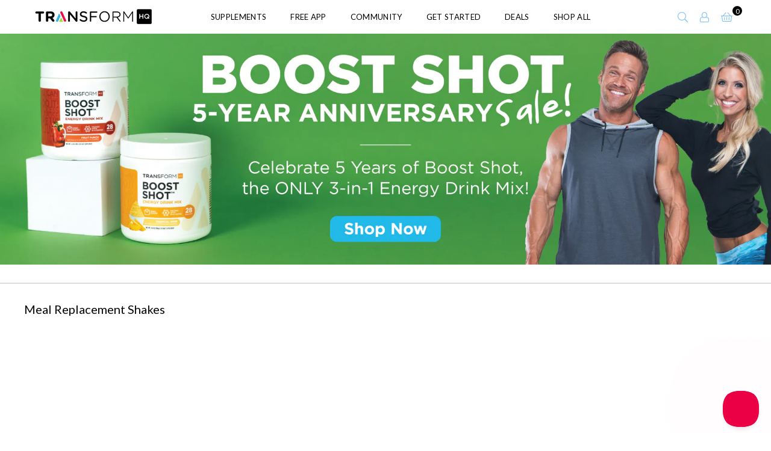

--- FILE ---
content_type: text/css
request_url: https://cdn.getshogun.com/css-2024-02-09-3511/65cfec74e4c79800da2e2500.css
body_size: 18306
content:
.shg-box {
  position: relative;
  display: -webkit-box;
  display: -moz-box;
  display: -webkit-flex;
  display: -ms-flexbox;
  display: flex;
  width: 100%;
  flex-direction: column;
  -webkit-box-flex: 1;
  -moz-box-flex: 1;
  -webkit-flex: 1;
  -ms-flex: 1;
  /**
   * While `flex: 1` is enough here, we need to supply the rest
   * of the parameters (`1 auto`) to keep compatibility with IE11.
   * Otherwise, IE11 flex would break.
   */
  flex: 1 1 auto;
}

.shg-box > .shg-box-content {
  z-index: 4;
  position: relative;
  /**
   * This is part of an IE11 fallback to avoid flex introducing
   * huge amount of weird space on the bottom on the section element.
   */
  min-height: 1px;
}

.shg-box-vertical-align-wrapper, .shg-box-vertical-center-wrapper {
  display: -webkit-box;
  display: -moz-box;
  display: -webkit-flex;
  display: -ms-flexbox;
  display: flex;
  width: 100%;
}

.shg-box-vertical-align-top {
  -webkit-box-pack: start;
  -ms-flex-pack: start;
  -webkit-justify-content: flex-start;
  justify-content: flex-start;
}

.shg-box-vertical-align-center, .shg-box-vertical-center {
  -webkit-box-pack: center;
  -ms-flex-pack: center;
  -webkit-justify-content: center;
  justify-content: center;
}

.shg-box-vertical-align-bottom {
  -webkit-box-pack: end;
  -ms-flex-pack: end;
  -webkit-justify-content: flex-end;
  justify-content: flex-end;
}

.shg-box-overlay {
  position: absolute;
  top: 0;
  left: 0;
  right: 0;
  bottom: 0;
  z-index: 3;
  pointer-events: none;
}

.shg-box-video-wrapper {
  /*
    It's very important we don't create a new containing block for shg-box-video-wrapper
    Jarallax uses transforms + position: fixed to achieve it's parallaxing effect

    https://developer.mozilla.org/en-US/docs/Web/CSS/position

    position: fixed
    The element is removed from the normal document flow, and no space is created for the element in the page layout. 
    It is positioned relative to the initial containing block established by the viewport, 

    *
      except when one of its ancestors has a transform, perspective, or filter property set to something other than none 
      (see the CSS Transforms Spec), or the will-change property is set to transform, 
      in which case that ancestor behaves as the containing block. 
    *
  */

  position: absolute;
  top: 0;
  left: 0;
  right: 0;
  bottom: 0;
  overflow: hidden;
}

#s-a87a82f8-a6ec-4a32-8f7a-98c63f9ead4b {
  min-height: 50px;
}
@media (min-width: 1200px){#s-a87a82f8-a6ec-4a32-8f7a-98c63f9ead4b {
  
}
}@media (min-width: 992px) and (max-width: 1199px){#s-a87a82f8-a6ec-4a32-8f7a-98c63f9ead4b {
  
}
}@media (min-width: 768px) and (max-width: 991px){#s-a87a82f8-a6ec-4a32-8f7a-98c63f9ead4b {
  
}
}@media (max-width: 767px){#s-a87a82f8-a6ec-4a32-8f7a-98c63f9ead4b {
  
}
}







#s-a87a82f8-a6ec-4a32-8f7a-98c63f9ead4b > .shg-box-overlay {
  background-color: #fff;
  opacity: 0;
}#s-a87a82f8-a6ec-4a32-8f7a-98c63f9ead4b.shg-box.shg-c {
  -webkit-box-pack: start;
  -ms-flex-pack: start;
  -webkit-justify-content: flex-start;
  justify-content: flex-start;
}

.shg-sld-content {
  width: 100%;
  position: relative;
  z-index: 1;
}

.shg-sld-slides {
  word-break: break-word;
  position: relative;
}

.shg-sld-slides-padded {
  padding: 0 35px;
}

.shg-sld-nav-button {
  cursor: pointer;
  position: absolute;
  z-index: 10;
  top: 0;
  width: 35px;
  min-height: 35px;
  height: 100%;

  background-size: contain;
  background-repeat: no-repeat;
  background-position: center;
}

.shg-sld-nav-button > svg {
  height: 100%;
  width: 100%;
}

.shg-sld-nav-button.shg-sld-left {
  left: 0;
}

.shg-sld-nav-button.shg-sld-left-over-content {
  left: 2%;
}

.shg-sld-nav-button.shg-sld-right {
  right: 0;
}

.shg-sld-nav-button.shg-sld-right-over-content {
  right: 2%;
}

.shg-sld-nav-button.shg-sld-disabled {
  cursor: default;
  opacity: 0.2;
}

.shg-sld-item {
  display: none;
}

.shg-sld-item.shg-sld-active {
  display: block;
}

.shg-sld-dots {
  margin-top: 10px;
  text-align: center;
  z-index: 1;
  position: relative;
}

.shg-sld-dots-on-top {
  margin-top: -30px !important;
}

.shg-sld-dot {
  cursor: pointer;
  display: inline-block !important;
  height: 14px;
  width: 14px;
  border-radius: 100%;
  margin-left: 5px;
  opacity: 0.5;
}

.shg-sld-dot:first-child {
  margin-left: 0px;
}

.shg-sld-dot.shg-sld-active {
  opacity: 1;
}

@keyframes shg-sld-fade {
  from {
    opacity: 0.4;
  }

  to {
    opacity: 1;
  }
}

#s-a82b6aec-d7b0-4bf2-a6e3-1c34dadab46e {
  padding-top: 0px;
padding-bottom: 0px;
}

#s-a82b6aec-d7b0-4bf2-a6e3-1c34dadab46e .shg-sld-dot {
  background-color: rgba(113, 113, 113, 1);
}

#s-a82b6aec-d7b0-4bf2-a6e3-1c34dadab46e .shg-sld-nav-button.shg-sld-left,
#s-a82b6aec-d7b0-4bf2-a6e3-1c34dadab46e .shg-sld-nav-button.shg-sld-right {
  fill: rgba(113, 113, 113, 1);
}

.shg-align-container {
  box-sizing: border-box;
}

.shg-image-content-wrapper {
  position: relative;
}

.shogun-image-container.shg-align-left {
  text-align: left;
}

.shogun-image-container.shg-align-center {
  text-align: center;
}

.shogun-image-container.shg-align-right {
  text-align: right;
}

.shogun-image-linked {
  cursor: pointer;
}

.shogun-image-overlay {
  position: absolute;
  top: 0;
  left: 0;
  bottom: 0;
  right: 0;
  display: flex;
  padding: 20px;
  align-items: center;
  justify-content: center;
  pointer-events: none;
}

.shogun-image-overlay.shg-top-left {
  align-items: flex-start;
  justify-content: flex-start;
}

.shogun-image-overlay.shg-top-center {
  align-items: flex-start;
  justify-content: center;
}

.shogun-image-overlay.shg-top-right {
  align-items: flex-start;
  justify-content: flex-end;
}

.shogun-image-overlay.shg-middle-left {
  align-items: center;
  justify-content: flex-start;
}

.shogun-image-overlay.shg-middle-center {
  align-items: center;
  justify-content: center;
}

.shogun-image-overlay.shg-middle-right {
  align-items: center;
  justify-content: flex-end;
}

.shogun-image-overlay.shg-bottom-left {
  align-items: flex-end;
  justify-content: flex-start;
}

.shogun-image-overlay.shg-bottom-center {
  align-items: flex-end;
  justify-content: center;
}

.shogun-image-overlay.shg-bottom-right {
  align-items: flex-end;
  justify-content: flex-end;
}

.shogun-image-overlay p {
  margin: 0;
  padding: 0;
  line-height: normal;
}

.shogun-image-cover {
  object-fit: cover;
  font-family: "object-fit: cover;";
  width: 100%;
}

.shogun-image-contain {
  font-family: "object-fit: contain;";
  object-fit: contain;
  width: 100%;
}

.shogun-image-link {
  display: block;
  min-height: inherit;
  max-height: inherit;
  height: inherit;
  position: relative;
}

img.shogun-image {
  display: block;
  margin: 0 auto;
  max-width: 100%;
}

.shg-imageV2-content {
  text-align: initial;
}

.shogun-image-content {
  display: flex;
  height: 100%;
  left: 0;
  position: absolute;
  top: 0;
  width: 100%;
  z-index: 10;
}

.shogun-image-content-linked,
.shogun-image-content-not-linked {
  pointer-events: none;
}

.shogun-image-content-not-linked>div {
  pointer-events: auto;
}

.shogun-image-content-linked a,
.shogun-image-content-linked button,
.shogun-image-content-linked iframe,
.shogun-image-content-linked .shg-box-linked {
  pointer-events: auto;
}

.shogun-image-content>div {
  width: 100%;
}

.shogun-image-content-top {
  align-items: flex-start;
}

.shogun-image-content-center {
  align-items: center;
}

.shogun-image-content-bottom {
  align-items: flex-end;
}

.shg-image-content-wrapper .shogun-image.hover~* {
  z-index: 1;
}
#s-0b0c4801-d7d5-4a75-a635-6b4e9e9e33c4 {
  max-width: 4167px;
aspect-ratio: 4167/1251;
text-align: center;
}





  @supports  (aspect-ratio: 1/1) {
    
    #s-0b0c4801-d7d5-4a75-a635-6b4e9e9e33c4 .shg-image-content-wrapper {
      aspect-ratio: 4167/1251;
      min-width: 100%;
      height: auto;
    }

    #s-0b0c4801-d7d5-4a75-a635-6b4e9e9e33c4 .shogun-image-link {
      aspect-ratio: 4167/1251;
      min-width: 100%;
      height: auto;
    }
  }

  @supports not (aspect-ratio: 1/1) {
    #s-0b0c4801-d7d5-4a75-a635-6b4e9e9e33c4 .shg-image-content-wrapper {
      height: 100%;
      width: 100%;
    }
  }

  #s-0b0c4801-d7d5-4a75-a635-6b4e9e9e33c4 {
    width: 100%;
    height: auto;
  }

  #s-0b0c4801-d7d5-4a75-a635-6b4e9e9e33c4 img.shogun-image {
    height: 100%;
    width: 100%;
    position: absolute;
    left: 0;
    top: 0;
  }



  img.s-0b0c4801-d7d5-4a75-a635-6b4e9e9e33c4.shogun-image {
    
    
  }


.s-0b0c4801-d7d5-4a75-a635-6b4e9e9e33c4 .shogun-image-content {
  
    align-items: center;
  
}

.s-0b0c4801-d7d5-4a75-a635-6b4e9e9e33c4.shg-align-container {
  display: flex;
  justify-content: center
}

.s-0b0c4801-d7d5-4a75-a635-6b4e9e9e33c4.shogun-image-container {
  display: inline-block;
  box-sizing: border-box;
}

#s-0b0c4801-d7d5-4a75-a635-6b4e9e9e33c4.shogun-image {
  box-sizing: border-box;
}




  @supports not (aspect-ratio: 1/1) {
    .s-0b0c4801-d7d5-4a75-a635-6b4e9e9e33c4 {
      --shg-aspect-ratio: calc(4167/1251); 
    }

    .s-0b0c4801-d7d5-4a75-a635-6b4e9e9e33c4.shogun-image-container {
      position: relative;
    }

    .s-0b0c4801-d7d5-4a75-a635-6b4e9e9e33c4.shogun-image-container::before {
      float: left;
      padding-top: calc(1 / var(--shg-aspect-ratio) * 100%);
      content: '';
    }

    .s-0b0c4801-d7d5-4a75-a635-6b4e9e9e33c4.shogun-image-container::after {
      display: block;
      content: '';
      clear: both;
    }

    .s-0b0c4801-d7d5-4a75-a635-6b4e9e9e33c4 img.shogun-image{
      position: absolute;
      top: 0;
      left: 0;
      width: 100%;
      height: 100%;
    }
  }

@media (min-width: 1200px){



  @supports  (aspect-ratio: 1/1) {
    
    #s-0b0c4801-d7d5-4a75-a635-6b4e9e9e33c4 .shg-image-content-wrapper {
      aspect-ratio: 4167/1251;
      min-width: 100%;
      height: auto;
    }

    #s-0b0c4801-d7d5-4a75-a635-6b4e9e9e33c4 .shogun-image-link {
      aspect-ratio: 4167/1251;
      min-width: 100%;
      height: auto;
    }
  }

  @supports not (aspect-ratio: 1/1) {
    #s-0b0c4801-d7d5-4a75-a635-6b4e9e9e33c4 .shg-image-content-wrapper {
      height: 100%;
      width: 100%;
    }
  }

  #s-0b0c4801-d7d5-4a75-a635-6b4e9e9e33c4 {
    width: 100%;
    height: auto;
  }

  #s-0b0c4801-d7d5-4a75-a635-6b4e9e9e33c4 img.shogun-image {
    height: 100%;
    width: 100%;
    position: absolute;
    left: 0;
    top: 0;
  }



  img.s-0b0c4801-d7d5-4a75-a635-6b4e9e9e33c4.shogun-image {
    
    
  }


.s-0b0c4801-d7d5-4a75-a635-6b4e9e9e33c4 .shogun-image-content {
  
    align-items: center;
  
}

.s-0b0c4801-d7d5-4a75-a635-6b4e9e9e33c4.shg-align-container {
  display: flex;
  justify-content: center
}

.s-0b0c4801-d7d5-4a75-a635-6b4e9e9e33c4.shogun-image-container {
  display: inline-block;
  box-sizing: border-box;
}

#s-0b0c4801-d7d5-4a75-a635-6b4e9e9e33c4.shogun-image {
  box-sizing: border-box;
}




  @supports not (aspect-ratio: 1/1) {
    .s-0b0c4801-d7d5-4a75-a635-6b4e9e9e33c4 {
      --shg-aspect-ratio: calc(4167/1251); 
    }

    .s-0b0c4801-d7d5-4a75-a635-6b4e9e9e33c4.shogun-image-container {
      position: relative;
    }

    .s-0b0c4801-d7d5-4a75-a635-6b4e9e9e33c4.shogun-image-container::before {
      float: left;
      padding-top: calc(1 / var(--shg-aspect-ratio) * 100%);
      content: '';
    }

    .s-0b0c4801-d7d5-4a75-a635-6b4e9e9e33c4.shogun-image-container::after {
      display: block;
      content: '';
      clear: both;
    }

    .s-0b0c4801-d7d5-4a75-a635-6b4e9e9e33c4 img.shogun-image{
      position: absolute;
      top: 0;
      left: 0;
      width: 100%;
      height: 100%;
    }
  }

}@media (min-width: 992px) and (max-width: 1199px){



  @supports  (aspect-ratio: 1/1) {
    
    #s-0b0c4801-d7d5-4a75-a635-6b4e9e9e33c4 .shg-image-content-wrapper {
      aspect-ratio: 4167/1251;
      min-width: 100%;
      height: auto;
    }

    #s-0b0c4801-d7d5-4a75-a635-6b4e9e9e33c4 .shogun-image-link {
      aspect-ratio: 4167/1251;
      min-width: 100%;
      height: auto;
    }
  }

  @supports not (aspect-ratio: 1/1) {
    #s-0b0c4801-d7d5-4a75-a635-6b4e9e9e33c4 .shg-image-content-wrapper {
      height: 100%;
      width: 100%;
    }
  }

  #s-0b0c4801-d7d5-4a75-a635-6b4e9e9e33c4 {
    width: 100%;
    height: auto;
  }

  #s-0b0c4801-d7d5-4a75-a635-6b4e9e9e33c4 img.shogun-image {
    height: 100%;
    width: 100%;
    position: absolute;
    left: 0;
    top: 0;
  }



  img.s-0b0c4801-d7d5-4a75-a635-6b4e9e9e33c4.shogun-image {
    
    
  }


.s-0b0c4801-d7d5-4a75-a635-6b4e9e9e33c4 .shogun-image-content {
  
    align-items: center;
  
}

.s-0b0c4801-d7d5-4a75-a635-6b4e9e9e33c4.shg-align-container {
  display: flex;
  justify-content: center
}

.s-0b0c4801-d7d5-4a75-a635-6b4e9e9e33c4.shogun-image-container {
  display: inline-block;
  box-sizing: border-box;
}

#s-0b0c4801-d7d5-4a75-a635-6b4e9e9e33c4.shogun-image {
  box-sizing: border-box;
}




  @supports not (aspect-ratio: 1/1) {
    .s-0b0c4801-d7d5-4a75-a635-6b4e9e9e33c4 {
      --shg-aspect-ratio: calc(4167/1251); 
    }

    .s-0b0c4801-d7d5-4a75-a635-6b4e9e9e33c4.shogun-image-container {
      position: relative;
    }

    .s-0b0c4801-d7d5-4a75-a635-6b4e9e9e33c4.shogun-image-container::before {
      float: left;
      padding-top: calc(1 / var(--shg-aspect-ratio) * 100%);
      content: '';
    }

    .s-0b0c4801-d7d5-4a75-a635-6b4e9e9e33c4.shogun-image-container::after {
      display: block;
      content: '';
      clear: both;
    }

    .s-0b0c4801-d7d5-4a75-a635-6b4e9e9e33c4 img.shogun-image{
      position: absolute;
      top: 0;
      left: 0;
      width: 100%;
      height: 100%;
    }
  }

}@media (min-width: 768px) and (max-width: 991px){



  @supports  (aspect-ratio: 1/1) {
    
    #s-0b0c4801-d7d5-4a75-a635-6b4e9e9e33c4 .shg-image-content-wrapper {
      aspect-ratio: 4167/1251;
      min-width: 100%;
      height: auto;
    }

    #s-0b0c4801-d7d5-4a75-a635-6b4e9e9e33c4 .shogun-image-link {
      aspect-ratio: 4167/1251;
      min-width: 100%;
      height: auto;
    }
  }

  @supports not (aspect-ratio: 1/1) {
    #s-0b0c4801-d7d5-4a75-a635-6b4e9e9e33c4 .shg-image-content-wrapper {
      height: 100%;
      width: 100%;
    }
  }

  #s-0b0c4801-d7d5-4a75-a635-6b4e9e9e33c4 {
    width: 100%;
    height: auto;
  }

  #s-0b0c4801-d7d5-4a75-a635-6b4e9e9e33c4 img.shogun-image {
    height: 100%;
    width: 100%;
    position: absolute;
    left: 0;
    top: 0;
  }



  img.s-0b0c4801-d7d5-4a75-a635-6b4e9e9e33c4.shogun-image {
    
    
  }


.s-0b0c4801-d7d5-4a75-a635-6b4e9e9e33c4 .shogun-image-content {
  
    align-items: center;
  
}

.s-0b0c4801-d7d5-4a75-a635-6b4e9e9e33c4.shg-align-container {
  display: flex;
  justify-content: center
}

.s-0b0c4801-d7d5-4a75-a635-6b4e9e9e33c4.shogun-image-container {
  display: inline-block;
  box-sizing: border-box;
}

#s-0b0c4801-d7d5-4a75-a635-6b4e9e9e33c4.shogun-image {
  box-sizing: border-box;
}




  @supports not (aspect-ratio: 1/1) {
    .s-0b0c4801-d7d5-4a75-a635-6b4e9e9e33c4 {
      --shg-aspect-ratio: calc(4167/1251); 
    }

    .s-0b0c4801-d7d5-4a75-a635-6b4e9e9e33c4.shogun-image-container {
      position: relative;
    }

    .s-0b0c4801-d7d5-4a75-a635-6b4e9e9e33c4.shogun-image-container::before {
      float: left;
      padding-top: calc(1 / var(--shg-aspect-ratio) * 100%);
      content: '';
    }

    .s-0b0c4801-d7d5-4a75-a635-6b4e9e9e33c4.shogun-image-container::after {
      display: block;
      content: '';
      clear: both;
    }

    .s-0b0c4801-d7d5-4a75-a635-6b4e9e9e33c4 img.shogun-image{
      position: absolute;
      top: 0;
      left: 0;
      width: 100%;
      height: 100%;
    }
  }

}@media (max-width: 767px){



  @supports  (aspect-ratio: 1/1) {
    
    #s-0b0c4801-d7d5-4a75-a635-6b4e9e9e33c4 .shg-image-content-wrapper {
      aspect-ratio: 4167/1251;
      min-width: 100%;
      height: auto;
    }

    #s-0b0c4801-d7d5-4a75-a635-6b4e9e9e33c4 .shogun-image-link {
      aspect-ratio: 4167/1251;
      min-width: 100%;
      height: auto;
    }
  }

  @supports not (aspect-ratio: 1/1) {
    #s-0b0c4801-d7d5-4a75-a635-6b4e9e9e33c4 .shg-image-content-wrapper {
      height: 100%;
      width: 100%;
    }
  }

  #s-0b0c4801-d7d5-4a75-a635-6b4e9e9e33c4 {
    width: 100%;
    height: auto;
  }

  #s-0b0c4801-d7d5-4a75-a635-6b4e9e9e33c4 img.shogun-image {
    height: 100%;
    width: 100%;
    position: absolute;
    left: 0;
    top: 0;
  }



  img.s-0b0c4801-d7d5-4a75-a635-6b4e9e9e33c4.shogun-image {
    
    
  }


.s-0b0c4801-d7d5-4a75-a635-6b4e9e9e33c4 .shogun-image-content {
  
    align-items: center;
  
}

.s-0b0c4801-d7d5-4a75-a635-6b4e9e9e33c4.shg-align-container {
  display: flex;
  justify-content: center
}

.s-0b0c4801-d7d5-4a75-a635-6b4e9e9e33c4.shogun-image-container {
  display: inline-block;
  box-sizing: border-box;
}

#s-0b0c4801-d7d5-4a75-a635-6b4e9e9e33c4.shogun-image {
  box-sizing: border-box;
}




  @supports not (aspect-ratio: 1/1) {
    .s-0b0c4801-d7d5-4a75-a635-6b4e9e9e33c4 {
      --shg-aspect-ratio: calc(4167/1251); 
    }

    .s-0b0c4801-d7d5-4a75-a635-6b4e9e9e33c4.shogun-image-container {
      position: relative;
    }

    .s-0b0c4801-d7d5-4a75-a635-6b4e9e9e33c4.shogun-image-container::before {
      float: left;
      padding-top: calc(1 / var(--shg-aspect-ratio) * 100%);
      content: '';
    }

    .s-0b0c4801-d7d5-4a75-a635-6b4e9e9e33c4.shogun-image-container::after {
      display: block;
      content: '';
      clear: both;
    }

    .s-0b0c4801-d7d5-4a75-a635-6b4e9e9e33c4 img.shogun-image{
      position: absolute;
      top: 0;
      left: 0;
      width: 100%;
      height: 100%;
    }
  }

}
#s-8017cb6c-6e16-4086-b36b-3bc2b3f05617 {
  background-repeat: no-repeat;
background-size: cover;
padding-top: 50px;
padding-left: 8%;
padding-bottom: 50px;
padding-right: 8%;
min-height: 535px;
background-position: center center;
}

#s-8017cb6c-6e16-4086-b36b-3bc2b3f05617 {
  background-image: url(https://i.shgcdn.com/9acab6f9-ea50-4a20-8351-50573ed1399a/-/format/auto/-/preview/3000x3000/-/quality/lighter/);
}








#s-8017cb6c-6e16-4086-b36b-3bc2b3f05617 > .shg-box-overlay {
  background-color: #fff;
  opacity: 0;
}#s-8017cb6c-6e16-4086-b36b-3bc2b3f05617.shg-box.shg-c {
  -webkit-box-pack: start;
  -ms-flex-pack: start;
  -webkit-justify-content: flex-start;
  justify-content: flex-start;
}

#s-9a7bb945-3682-4f46-b9f6-a9c527384171 {
  margin-top: 50px;
min-height: 50px;
max-width: 50%;
}
@media (min-width: 768px) and (max-width: 991px){#s-9a7bb945-3682-4f46-b9f6-a9c527384171 {
  max-width: 45%;
}
}@media (max-width: 767px){#s-9a7bb945-3682-4f46-b9f6-a9c527384171 {
  margin-top: 170px;
max-width: 100%;
}
}







#s-9a7bb945-3682-4f46-b9f6-a9c527384171 > .shg-box-overlay {
  background-color: #fff;
  opacity: 0;
}#s-9a7bb945-3682-4f46-b9f6-a9c527384171.shg-box.shg-c {
  -webkit-box-pack: center;
  -ms-flex-pack: center;
  -webkit-justify-content: center;
  justify-content: center;
}

.shogun-heading-component h1,
.shogun-heading-component h2,
.shogun-heading-component h3,
.shogun-heading-component h4,
.shogun-heading-component h5,
.shogun-heading-component h6 {
  margin: 0;
  padding: 0;
  display: block;
  color: ;
  font-family: ;
  text-transform: none;
  font-weight: ;
  font-style: normal;
  letter-spacing: normal;
  line-height: normal;
}

.shogun-heading-component a {
  text-decoration: none !important;
  padding: 0 !important;
  margin: 0 !important;
  border: none !important;
}

#s-5579b4ab-9031-48af-85e7-6f2a56e66f26 {
  padding-top: 0px;
padding-bottom: 0px;
text-align: left;
}
@media (max-width: 767px){#s-5579b4ab-9031-48af-85e7-6f2a56e66f26 {
  padding-top: 0px;
padding-bottom: 0px;
text-align: center;
}
}
#s-5579b4ab-9031-48af-85e7-6f2a56e66f26 .shogun-heading-component h1 {
  color: rgba(31, 72, 192, 1);
  font-weight:  600 ;
  font-family: "Raleway";
  font-style:  normal ;
  font-size: 50px;
  
  
  text-align: left;
}


@media (min-width: 768px) and (max-width: 991px){#s-5579b4ab-9031-48af-85e7-6f2a56e66f26 .shogun-heading-component h1 {
  color: rgba(31, 72, 192, 1);
  font-weight:  600 ;
  font-family: "Raleway";
  font-style:  normal ;
  font-size: 40px;
  
  
  text-align: left;
}


}@media (max-width: 767px){#s-5579b4ab-9031-48af-85e7-6f2a56e66f26 .shogun-heading-component h1 {
  color: rgba(31, 72, 192, 1);
  font-weight:  600 ;
  font-family: "Raleway";
  font-style:  normal ;
  font-size: 30px;
  
  
  text-align: center;
}


}
.shg-btn.shg-cse, .shg-btn.shg-cse:hover, .shg-btn.shg-cse:focus {
  color: #FFF;
}

.shg-btn {
  cursor: pointer;
  box-sizing: border-box;
}

.shg-btn-text {
  font-weight: ;
  font-family: ;
}

.shg-btn.shg-btn-stretch {
  display: block;
}

.shg-btn:not(.shg-btn-stretch) {
  display: inline-block;
}

.shg-btn-wrapper.shg-align-left {
  text-align: left;
}

.shg-btn-wrapper.shg-align-center {
  text-align: center;
}

.shg-btn-wrapper.shg-align-right {
  text-align: right;
}

#s-45a9ae44-5727-43ef-acbe-583bce5c133a {
  border-style: solid;
margin-top: 40px;
margin-bottom: 40px;
padding-top: 10px;
padding-left: 80px;
padding-bottom: 10px;
padding-right: 80px;
border-top-width: 1px;
border-left-width: 1px;
border-bottom-width: 1px;
border-right-width: 1px;
border-color: rgba(31, 72, 192, 1);
border-radius: 30px;
background-color: rgba(37, 37, 37, 0);
text-align: left;
text-decoration: none;
color: rgba(31, 72, 192, 1);
hover-type: color;
}
#s-45a9ae44-5727-43ef-acbe-583bce5c133a:hover {background-color: rgba(31, 72, 192, 1) !important;
text-decoration: none !important;
color: rgba(255, 255, 255, 1) !important;
background-image: none !important;
hover-type: color !important;}#s-45a9ae44-5727-43ef-acbe-583bce5c133a:active {background-color: rgba(31, 72, 192, 0.81) !important;
text-decoration: none !important;
background-image: none !important;
hover-type: color !important;}@media (max-width: 767px){#s-45a9ae44-5727-43ef-acbe-583bce5c133a {
  background-image: none;
background-color: rgba(255, 255, 255, 1);
hover-type: color;
text-align: center;
}
}

  #s-45a9ae44-5727-43ef-acbe-583bce5c133a-root {
    text-align: left;
  }


#s-45a9ae44-5727-43ef-acbe-583bce5c133a.shg-btn {
  color: rgba(31, 72, 192, 1);
  font-size: 18px;
  font-weight: 600;
  
  font-family: Raleway;
  display:  inline-block ;
}
@media (min-width: 1200px){
  #s-45a9ae44-5727-43ef-acbe-583bce5c133a-root {
    text-align: left;
  }


#s-45a9ae44-5727-43ef-acbe-583bce5c133a.shg-btn {
  color: rgba(31, 72, 192, 1);
  font-size: 18px;
  font-weight: 600;
  
  font-family: Raleway;
  display:  inline-block ;
}
}@media (min-width: 992px) and (max-width: 1199px){
  #s-45a9ae44-5727-43ef-acbe-583bce5c133a-root {
    text-align: left;
  }


#s-45a9ae44-5727-43ef-acbe-583bce5c133a.shg-btn {
  color: rgba(31, 72, 192, 1);
  font-size: 18px;
  font-weight: 600;
  
  font-family: Raleway;
  display:  inline-block ;
}
}@media (min-width: 768px) and (max-width: 991px){
  #s-45a9ae44-5727-43ef-acbe-583bce5c133a-root {
    text-align: left;
  }


#s-45a9ae44-5727-43ef-acbe-583bce5c133a.shg-btn {
  color: rgba(31, 72, 192, 1);
  font-size: 18px;
  font-weight: 600;
  
  font-family: Raleway;
  display:  inline-block ;
}
}@media (max-width: 767px){
  #s-45a9ae44-5727-43ef-acbe-583bce5c133a-root {
    text-align: center;
  }


#s-45a9ae44-5727-43ef-acbe-583bce5c133a.shg-btn {
  color: rgba(31, 72, 192, 1);
  font-size: 18px;
  font-weight: 600;
  
  font-family: Raleway;
  display:  inline-block ;
}
}
#s-2383c34f-d725-42ec-9318-60cc1b14237c {
  background-repeat: no-repeat;
background-size: cover;
padding-top: 50px;
padding-left: 8%;
padding-bottom: 50px;
padding-right: 8%;
min-height: 535px;
background-position: right center;
}

#s-2383c34f-d725-42ec-9318-60cc1b14237c {
  background-image: url(https://i.shgcdn.com/6c8863c3-2e43-4603-8ec5-33943a01c9eb/-/format/auto/-/preview/3000x3000/-/quality/lighter/);
}








#s-2383c34f-d725-42ec-9318-60cc1b14237c > .shg-box-overlay {
  background-color: #fff;
  opacity: 0;
}#s-2383c34f-d725-42ec-9318-60cc1b14237c.shg-box.shg-c {
  -webkit-box-pack: start;
  -ms-flex-pack: start;
  -webkit-justify-content: flex-start;
  justify-content: flex-start;
}

#s-26e3721a-00d4-4d10-9587-6d9c1825afcb {
  margin-top: 50px;
min-height: 50px;
max-width: 50%;
}
@media (min-width: 768px) and (max-width: 991px){#s-26e3721a-00d4-4d10-9587-6d9c1825afcb {
  max-width: 45%;
}
}@media (max-width: 767px){#s-26e3721a-00d4-4d10-9587-6d9c1825afcb {
  margin-top: 0px;
max-width: 100%;
}
}







#s-26e3721a-00d4-4d10-9587-6d9c1825afcb > .shg-box-overlay {
  background-color: #fff;
  opacity: 0;
}#s-26e3721a-00d4-4d10-9587-6d9c1825afcb.shg-box.shg-c {
  -webkit-box-pack: center;
  -ms-flex-pack: center;
  -webkit-justify-content: center;
  justify-content: center;
}

#s-a27d0946-f3a2-4dcc-86c7-a2f828f8439a {
  padding-top: 0px;
padding-bottom: 0px;
text-align: left;
}
@media (max-width: 767px){#s-a27d0946-f3a2-4dcc-86c7-a2f828f8439a {
  padding-top: 0px;
padding-bottom: 0px;
text-align: center;
}
}
#s-a27d0946-f3a2-4dcc-86c7-a2f828f8439a .shogun-heading-component h1 {
  color: rgba(31, 72, 192, 1);
  font-weight:  600 ;
  font-family: "Raleway";
  font-style:  normal ;
  font-size: 50px;
  
  
  text-align: left;
}


@media (min-width: 768px) and (max-width: 991px){#s-a27d0946-f3a2-4dcc-86c7-a2f828f8439a .shogun-heading-component h1 {
  color: rgba(31, 72, 192, 1);
  font-weight:  600 ;
  font-family: "Raleway";
  font-style:  normal ;
  font-size: 40px;
  
  
  text-align: left;
}


}@media (max-width: 767px){#s-a27d0946-f3a2-4dcc-86c7-a2f828f8439a .shogun-heading-component h1 {
  color: rgba(31, 72, 192, 1);
  font-weight:  600 ;
  font-family: "Raleway";
  font-style:  normal ;
  font-size: 30px;
  
  
  text-align: center;
}


}
#s-40609062-e947-4197-9b61-bc144c546e68 {
  border-style: solid;
margin-top: 20px;
margin-bottom: 20px;
padding-top: 10px;
padding-left: 80px;
padding-bottom: 10px;
padding-right: 80px;
border-top-width: 1px;
border-left-width: 1px;
border-bottom-width: 1px;
border-right-width: 1px;
border-color: rgba(31, 72, 192, 1);
border-radius: 30px;
background-color: rgba(37, 37, 37, 0);
text-align: left;
text-decoration: none;
color: rgba(31, 72, 192, 1);
hover-type: color;
}
#s-40609062-e947-4197-9b61-bc144c546e68:hover {background-color: rgba(31, 72, 192, 1) !important;
text-decoration: none !important;
color: rgba(255, 255, 255, 1) !important;
background-image: none !important;
hover-type: color !important;}#s-40609062-e947-4197-9b61-bc144c546e68:active {background-color: rgba(31, 72, 192, 0.81) !important;
text-decoration: none !important;
background-image: none !important;
hover-type: color !important;}@media (max-width: 767px){#s-40609062-e947-4197-9b61-bc144c546e68 {
  background-image: none;
background-color: rgba(255, 255, 255, 1);
hover-type: color;
text-align: center;
}
}

  #s-40609062-e947-4197-9b61-bc144c546e68-root {
    text-align: left;
  }


#s-40609062-e947-4197-9b61-bc144c546e68.shg-btn {
  color: rgba(31, 72, 192, 1);
  font-size: 18px;
  font-weight: 600;
  
  font-family: Raleway;
  display:  inline-block ;
}
@media (min-width: 1200px){
  #s-40609062-e947-4197-9b61-bc144c546e68-root {
    text-align: left;
  }


#s-40609062-e947-4197-9b61-bc144c546e68.shg-btn {
  color: rgba(31, 72, 192, 1);
  font-size: 18px;
  font-weight: 600;
  
  font-family: Raleway;
  display:  inline-block ;
}
}@media (min-width: 992px) and (max-width: 1199px){
  #s-40609062-e947-4197-9b61-bc144c546e68-root {
    text-align: left;
  }


#s-40609062-e947-4197-9b61-bc144c546e68.shg-btn {
  color: rgba(31, 72, 192, 1);
  font-size: 18px;
  font-weight: 600;
  
  font-family: Raleway;
  display:  inline-block ;
}
}@media (min-width: 768px) and (max-width: 991px){
  #s-40609062-e947-4197-9b61-bc144c546e68-root {
    text-align: left;
  }


#s-40609062-e947-4197-9b61-bc144c546e68.shg-btn {
  color: rgba(31, 72, 192, 1);
  font-size: 18px;
  font-weight: 600;
  
  font-family: Raleway;
  display:  inline-block ;
}
}@media (max-width: 767px){
  #s-40609062-e947-4197-9b61-bc144c546e68-root {
    text-align: center;
  }


#s-40609062-e947-4197-9b61-bc144c546e68.shg-btn {
  color: rgba(31, 72, 192, 1);
  font-size: 18px;
  font-weight: 600;
  
  font-family: Raleway;
  display:  inline-block ;
}
}
.shg-hr-wrapper {
  padding: 30px 0;
}

.shg-hr-wrapper hr {
  margin: 0;
  border: 0;
  width: 100%;
}

#s-d65c6893-9b0d-4205-82c4-8a1a06bcda34 hr {
  border-top: 2px solid #ddd;
}

#s-f503706f-1c20-4d40-bcab-e1a63bc5199b {
  margin-bottom: 40px;
padding-top: 0px;
padding-bottom: 0px;
text-align: center;
}

#s-f503706f-1c20-4d40-bcab-e1a63bc5199b .shogun-heading-component h3 {
  color: rgba(5, 5, 5, 1);
  font-weight:  normal ;
  
  font-style:  normal ;
  
  
  
  text-align: left;
}



/*
  $vgutter : 20px
  $hgutter : 10px;
*/

.shg-category-grid {
  margin: -20px 0;
}

.shg-category-row,
.shg-category-row-hor {
  display: flex;
  margin: 20px 0;
}

.shg-category-col,
.shg-category-col-1 {
  flex: 1;
  padding: 0 10px;
}

.shg-category-col:last-child {
  padding-right: 0;
}

.shg-category-col:first-child {
  padding-left: 0;
}

.shg-category-col-2 {
  flex: 2;
  padding: 0 20px;
}

.shg-category-col-3 {
  flex: 3;
  padding: 0 30px;
}

.shg-category-col-4 {
  flex: 4;
  padding: 0 40px;
}

.shg-category-col-5 {
  flex: 5;
  padding: 0 50px;
}

@media (max-width: 768px) {
  .shg-category-row.stacked {
    display: block;
  }

  .shg-category-row .shg-category-col {
    padding: 20px 0;
  }

  .shg-category-row .shg-category-col:first-child {
    padding-top: 0;
  }

  .shg-category-row .shg-category-col:last-child {
    padding-bottom: 0;
  }
}

@media (min-width: 1200px){#s-12cf15bb-439a-4117-b123-8470c54814e7 {
  margin-left: 10%;
margin-right: 10%;
}
}
.shg-product-image-wrapper img.shogun-image,
.shogun-component img.shogun-image {
  display: inline-block;
  vertical-align: middle;
}

.shg-product-img-placeholder img {
  padding: 3rem;
  background: rgba(0, 0, 0, 0.1);
}

.shg-product-image-wrapper {
  display: none;
  position: relative;
  width: 100%;
}

.shg-product-image-wrapper.visible {
  display: inline-block;
}

.shg-product-image-wrapper .shg-product-image-wrapper a {
  text-decoration: none !important;
  border-bottom: 0 !important;
}

.shg-product-image-wrapper .shg-image-zoom {
  position: absolute;
  top: 0;
  left: 0;
  right: 0;
  overflow: hidden;
  max-width: 100%;
  min-height: 100%;
}

.shg-c.shg-align-center .shg-image-zoom {
  margin: 0 auto;
}

.shg-c.shg-align-right .shg-image-zoom {
  margin-left: auto;
}

.shg-image-zoom .shg-image-zoom-background {
  position: absolute;
  top: 0;
  left: 0;
  right: 0;
  width: 100%;
  height: 100%;
  background-repeat: no-repeat;
  background-position: center;
  background-size: cover;
  transition: transform 0.5s ease-out;
  transform: scale(1);
}

/**
  Fix for IE11, as min-width does not works there.
**/
@media screen\0 {
  .shg-product-image-wrapper > .shogun-image {
    width: 100%;
  }
}

#s-a42e017b-542b-4bf3-abdd-5c3ffef20d79 {
  text-align: left;
}



.shg-c#s-a42e017b-542b-4bf3-abdd-5c3ffef20d79 .shg-image-zoom {
  width:  100%; 
  height:  100%; 
}


.shg-c#s-a42e017b-542b-4bf3-abdd-5c3ffef20d79 img.shogun-image {
  width: 100%;
}



@media (min-width: 1200px){

.shg-c#s-a42e017b-542b-4bf3-abdd-5c3ffef20d79 .shg-image-zoom {
  width:  100%; 
  height:  100%; 
}


.shg-c#s-a42e017b-542b-4bf3-abdd-5c3ffef20d79 img.shogun-image {
  width: 100%;
}



}@media (min-width: 992px) and (max-width: 1199px){

.shg-c#s-a42e017b-542b-4bf3-abdd-5c3ffef20d79 .shg-image-zoom {
  width:  100%; 
  height:  100%; 
}


.shg-c#s-a42e017b-542b-4bf3-abdd-5c3ffef20d79 img.shogun-image {
  width: 100%;
}



}@media (min-width: 768px) and (max-width: 991px){

.shg-c#s-a42e017b-542b-4bf3-abdd-5c3ffef20d79 .shg-image-zoom {
  width:  100%; 
  height:  100%; 
}


.shg-c#s-a42e017b-542b-4bf3-abdd-5c3ffef20d79 img.shogun-image {
  width: 100%;
}



}@media (max-width: 767px){

.shg-c#s-a42e017b-542b-4bf3-abdd-5c3ffef20d79 .shg-image-zoom {
  width:  100%; 
  height:  100%; 
}


.shg-c#s-a42e017b-542b-4bf3-abdd-5c3ffef20d79 img.shogun-image {
  width: 100%;
}



}
.shg-rich-text {
  overflow-wrap: break-word;
}

.shg-rich-text img {
  margin: 0 20px;
}

@media (max-width: 768px) {
  .shg-rich-text img {
    display: block;
    float: none !important;
    margin: 0 auto;
  }
}

.shg-default-text-content *:first-child {
  margin-top: 0;
}

.shg-default-text-content {
  text-align: left;
}

.shg-default-text-content p,
.shg-default-text-content h1,
.shg-default-text-content h2,
.shg-default-text-content h3,
.shg-default-text-content h4,
.shg-default-text-content h5,
.shg-default-text-content h6,
.shg-default-text-content address,
.shg-default-text-content pre,
.shg-default-text-content div,
.shg-default-text-content ol,
.shg-default-text-content ul {
  background-color: transparent;
  border: 0;
  border-radius: 0;
  color: #000000;
  font-family: inherit;
  font-style: normal;
  margin-bottom: 0;
  padding: 0;
  text-align: left;
  text-transform: none;
}

.shg-default-text-content h1,
.shg-default-text-content h2,
.shg-default-text-content h3,
.shg-default-text-content h4,
.shg-default-text-content h5,
.shg-default-text-content h6 {
  color: ;
  font-family: ;
  font-weight: ;
}

.shg-default-text-content a {
  background-color: inherit;
  color: inherit;
  cursor: pointer;
  font-family: inherit;
  font-style: inherit;
  text-decoration: underline;
  text-transform: inherit;
}

.shg-default-text-content strong,
.shg-default-text-content em {
  background-color: inherit;
  color: inherit;
  font-family: inherit;
  font-size: inherit;
  letter-spacing: inherit;
  line-height: inherit;
  text-align: inherit;
  text-transform: inherit;
}

.shg-default-text-content em {
  font-weight: inherit;
}

.shg-default-text-content strong {
  font-style: inherit;
  font-weight: 700;
}

/* https://stackoverflow.com/a/16094931/3696652 */
.shg-default-text-content ::selection,
.shg-default-text-content *::selection {
  background: #accef7;
}

.shg-default-text-content p {
  font-size: 1em;
  font-weight: ;
  letter-spacing: -0.005em;
  line-height: 1.714;
  margin-top: 0.6em;
  color: ;
  font-family: ;
}

.shg-default-text-content h1 {
  font-size: 1.714em;
  font-weight: 500;
  letter-spacing: -0.01em;
  line-height: 1.166;
  margin-top: 0.67em;
}

.shg-default-text-content h2 {
  font-size: 1.43em;
  font-weight: 500;
  letter-spacing: -0.01em;
  line-height: 1.2;
  margin-top: 0.83em;
}

.shg-default-text-content h3 {
  font-size: 1.142em;
  font-weight: 500;
  letter-spacing: -0.008em;
  line-height: 1.5;
  margin-top: 1em;
}

.shg-default-text-content h4 {
  font-size: 1em;
  font-weight: 600;
  letter-spacing: -0.006em;
  line-height: 1.428;
  margin-top: 1.33em;
}

.shg-default-text-content h5 {
  font-size: 0.857em;
  font-weight: 600;
  letter-spacing: -0.003em;
  line-height: 1.333;
  margin-top: 1.43em;
}

.shg-default-text-content h6 {
  font-size: 0.785em;
  font-weight: 600;
  letter-spacing: -0.003em;
  line-height: 1.454;
  margin-top: 1.42em;
  text-transform: uppercase;
}

.shg-default-text-content ul {
  list-style: disc;
}

.shg-default-text-content ol {
  list-style: decimal;
}

.shg-default-text-content ul,
.shg-default-text-content ol {
  margin-block-end: 1em;
  margin-block-start: 1em;
  margin-bottom: 0;
  margin-inline-end: 0;
  margin-inline-start: 0;
  margin-top: 0;
  padding-inline-start: 40px;
}

.shg-default-text-content li {
  font-size: 1em;
  font-weight: normal;
  letter-spacing: -0.005em;
  line-height: 1;
  list-style: inherit;
  margin-top: 0.67em;
}

.shg-default-text-content pre {
  font-family: monospace;
  font-size: 1em;
  font-weight: normal;
  letter-spacing: -0.005em;
  line-height: 1.714;
  margin-top: 1em;
  white-space: pre-wrap;
  word-break: normal;
}

.shg-default-text-content address {
  font-size: 1em;
  font-style: italic;
  font-weight: normal;
  letter-spacing: -0.005em;
  line-height: 1.714;
  margin-top: 0;
}

.shg-default-text-content div {
  font-size: 1em;
  font-weight: normal;
  letter-spacing: -0.005em;
  line-height: 1.714;
  margin-bottom: 0;
  margin-top: 0.67em;
}

.shg-theme-text-content h1,
.shg-theme-text-content h2,
.shg-theme-text-content h3,
.shg-theme-text-content h4,
.shg-theme-text-content h5,
.shg-theme-text-content h6 {
  color: ;
  font-family: ;
  font-weight: ;
}

.shg-theme-text-content p {
  color: ;
  font-family: ;
  font-weight: ;
}

@media (max-width: 767px){#s-3211f374-11f6-4925-aeea-c5024035904b {
  padding-top: 0%;
padding-bottom: 0%;
}
}
#s-7383c350-96d4-481b-a76c-7d7b6747c660 {
  padding-top: 10px;
padding-left: 20px;
padding-bottom: 10px;
padding-right: 20px;
border-radius: 2px;
background-color: rgba(62, 179, 227, 1);
text-align: center;
text-decoration: none;
background-image: none;
hover-type: color;
}
#s-7383c350-96d4-481b-a76c-7d7b6747c660:hover {background-color: rgba(88, 189, 231, 1) !important;
text-decoration: none !important;
background-image: none !important;
hover-type: color !important;}#s-7383c350-96d4-481b-a76c-7d7b6747c660:active {background-color: #000000 !important;
text-decoration: none !important;}@media (min-width: 1200px){#s-7383c350-96d4-481b-a76c-7d7b6747c660 {
  margin-top: 3%;
margin-bottom: 0%;
}
}

  #s-7383c350-96d4-481b-a76c-7d7b6747c660-root {
    text-align: center;
  }


#s-7383c350-96d4-481b-a76c-7d7b6747c660.shg-btn {
  color: #ffffff;
  font-size: 25px;
  
  
  
  display:  inline-block ;
}
@media (min-width: 1200px){
  #s-7383c350-96d4-481b-a76c-7d7b6747c660-root {
    text-align: center;
  }


#s-7383c350-96d4-481b-a76c-7d7b6747c660.shg-btn {
  color: #ffffff;
  font-size: 25px;
  
  
  
  display:  inline-block ;
}
}@media (min-width: 992px) and (max-width: 1199px){
  #s-7383c350-96d4-481b-a76c-7d7b6747c660-root {
    text-align: center;
  }


#s-7383c350-96d4-481b-a76c-7d7b6747c660.shg-btn {
  color: #ffffff;
  font-size: 25px;
  
  
  
  display:  inline-block ;
}
}@media (min-width: 768px) and (max-width: 991px){
  #s-7383c350-96d4-481b-a76c-7d7b6747c660-root {
    text-align: center;
  }


#s-7383c350-96d4-481b-a76c-7d7b6747c660.shg-btn {
  color: #ffffff;
  font-size: 25px;
  
  
  
  display:  inline-block ;
}
}@media (max-width: 767px){
  #s-7383c350-96d4-481b-a76c-7d7b6747c660-root {
    text-align: center;
  }


#s-7383c350-96d4-481b-a76c-7d7b6747c660.shg-btn {
  color: #ffffff;
  font-size: 25px;
  
  
  
  display:  inline-block ;
}
}
#s-d0d41cdd-701f-4c3c-814f-002c3bcf8611 {
  text-align: left;
}



.shg-c#s-d0d41cdd-701f-4c3c-814f-002c3bcf8611 .shg-image-zoom {
  width:  100%; 
  height:  100%; 
}


.shg-c#s-d0d41cdd-701f-4c3c-814f-002c3bcf8611 img.shogun-image {
  width: 100%;
}



@media (min-width: 1200px){

.shg-c#s-d0d41cdd-701f-4c3c-814f-002c3bcf8611 .shg-image-zoom {
  width:  100%; 
  height:  100%; 
}


.shg-c#s-d0d41cdd-701f-4c3c-814f-002c3bcf8611 img.shogun-image {
  width: 100%;
}



}@media (min-width: 992px) and (max-width: 1199px){

.shg-c#s-d0d41cdd-701f-4c3c-814f-002c3bcf8611 .shg-image-zoom {
  width:  100%; 
  height:  100%; 
}


.shg-c#s-d0d41cdd-701f-4c3c-814f-002c3bcf8611 img.shogun-image {
  width: 100%;
}



}@media (min-width: 768px) and (max-width: 991px){

.shg-c#s-d0d41cdd-701f-4c3c-814f-002c3bcf8611 .shg-image-zoom {
  width:  100%; 
  height:  100%; 
}


.shg-c#s-d0d41cdd-701f-4c3c-814f-002c3bcf8611 img.shogun-image {
  width: 100%;
}



}@media (max-width: 767px){

.shg-c#s-d0d41cdd-701f-4c3c-814f-002c3bcf8611 .shg-image-zoom {
  width:  100%; 
  height:  100%; 
}


.shg-c#s-d0d41cdd-701f-4c3c-814f-002c3bcf8611 img.shogun-image {
  width: 100%;
}



}
@media (max-width: 767px){#s-bf300528-af43-4473-87c4-834785318eb6 {
  padding-top: 0%;
padding-bottom: 0%;
}
}
#s-4d9752f5-75db-4bf7-8eb9-3aeb523410de {
  padding-top: 10px;
padding-left: 20px;
padding-bottom: 10px;
padding-right: 20px;
border-radius: 2px;
background-color: rgba(62, 179, 227, 1);
text-align: center;
text-decoration: none;
background-image: none;
hover-type: color;
}
#s-4d9752f5-75db-4bf7-8eb9-3aeb523410de:hover {background-color: rgba(88, 189, 231, 1) !important;
text-decoration: none !important;
background-image: none !important;
hover-type: color !important;}#s-4d9752f5-75db-4bf7-8eb9-3aeb523410de:active {background-color: #000000 !important;
text-decoration: none !important;}@media (min-width: 1200px){#s-4d9752f5-75db-4bf7-8eb9-3aeb523410de {
  margin-top: 3%;
margin-bottom: 0%;
}
}

  #s-4d9752f5-75db-4bf7-8eb9-3aeb523410de-root {
    text-align: center;
  }


#s-4d9752f5-75db-4bf7-8eb9-3aeb523410de.shg-btn {
  color: #ffffff;
  font-size: 25px;
  
  
  
  display:  inline-block ;
}
@media (min-width: 1200px){
  #s-4d9752f5-75db-4bf7-8eb9-3aeb523410de-root {
    text-align: center;
  }


#s-4d9752f5-75db-4bf7-8eb9-3aeb523410de.shg-btn {
  color: #ffffff;
  font-size: 25px;
  
  
  
  display:  inline-block ;
}
}@media (min-width: 992px) and (max-width: 1199px){
  #s-4d9752f5-75db-4bf7-8eb9-3aeb523410de-root {
    text-align: center;
  }


#s-4d9752f5-75db-4bf7-8eb9-3aeb523410de.shg-btn {
  color: #ffffff;
  font-size: 25px;
  
  
  
  display:  inline-block ;
}
}@media (min-width: 768px) and (max-width: 991px){
  #s-4d9752f5-75db-4bf7-8eb9-3aeb523410de-root {
    text-align: center;
  }


#s-4d9752f5-75db-4bf7-8eb9-3aeb523410de.shg-btn {
  color: #ffffff;
  font-size: 25px;
  
  
  
  display:  inline-block ;
}
}@media (max-width: 767px){
  #s-4d9752f5-75db-4bf7-8eb9-3aeb523410de-root {
    text-align: center;
  }


#s-4d9752f5-75db-4bf7-8eb9-3aeb523410de.shg-btn {
  color: #ffffff;
  font-size: 25px;
  
  
  
  display:  inline-block ;
}
}
#s-09321e9f-1a4b-430e-b1c1-2f85497a140c {
  text-align: left;
}



.shg-c#s-09321e9f-1a4b-430e-b1c1-2f85497a140c .shg-image-zoom {
  width:  100%; 
  height:  100%; 
}


.shg-c#s-09321e9f-1a4b-430e-b1c1-2f85497a140c img.shogun-image {
  width: 100%;
}



@media (min-width: 1200px){

.shg-c#s-09321e9f-1a4b-430e-b1c1-2f85497a140c .shg-image-zoom {
  width:  100%; 
  height:  100%; 
}


.shg-c#s-09321e9f-1a4b-430e-b1c1-2f85497a140c img.shogun-image {
  width: 100%;
}



}@media (min-width: 992px) and (max-width: 1199px){

.shg-c#s-09321e9f-1a4b-430e-b1c1-2f85497a140c .shg-image-zoom {
  width:  100%; 
  height:  100%; 
}


.shg-c#s-09321e9f-1a4b-430e-b1c1-2f85497a140c img.shogun-image {
  width: 100%;
}



}@media (min-width: 768px) and (max-width: 991px){

.shg-c#s-09321e9f-1a4b-430e-b1c1-2f85497a140c .shg-image-zoom {
  width:  100%; 
  height:  100%; 
}


.shg-c#s-09321e9f-1a4b-430e-b1c1-2f85497a140c img.shogun-image {
  width: 100%;
}



}@media (max-width: 767px){

.shg-c#s-09321e9f-1a4b-430e-b1c1-2f85497a140c .shg-image-zoom {
  width:  100%; 
  height:  100%; 
}


.shg-c#s-09321e9f-1a4b-430e-b1c1-2f85497a140c img.shogun-image {
  width: 100%;
}



}
@media (max-width: 767px){#s-7153f1dc-cbca-49c3-8cd8-1ca817f82123 {
  padding-top: 0%;
padding-bottom: 0%;
}
}
#s-9f97d4ef-b9c5-4b9d-ac74-46fe3103915f {
  padding-top: 10px;
padding-left: 20px;
padding-bottom: 10px;
padding-right: 20px;
border-radius: 2px;
background-color: rgba(62, 179, 227, 1);
text-align: center;
text-decoration: none;
background-image: none;
hover-type: color;
}
#s-9f97d4ef-b9c5-4b9d-ac74-46fe3103915f:hover {background-color: rgba(88, 189, 231, 1) !important;
text-decoration: none !important;
background-image: none !important;
hover-type: color !important;}#s-9f97d4ef-b9c5-4b9d-ac74-46fe3103915f:active {background-color: #000000 !important;
text-decoration: none !important;}@media (min-width: 1200px){#s-9f97d4ef-b9c5-4b9d-ac74-46fe3103915f {
  margin-top: 3%;
margin-bottom: 0%;
}
}

  #s-9f97d4ef-b9c5-4b9d-ac74-46fe3103915f-root {
    text-align: center;
  }


#s-9f97d4ef-b9c5-4b9d-ac74-46fe3103915f.shg-btn {
  color: #ffffff;
  font-size: 25px;
  
  
  
  display:  inline-block ;
}
@media (min-width: 1200px){
  #s-9f97d4ef-b9c5-4b9d-ac74-46fe3103915f-root {
    text-align: center;
  }


#s-9f97d4ef-b9c5-4b9d-ac74-46fe3103915f.shg-btn {
  color: #ffffff;
  font-size: 25px;
  
  
  
  display:  inline-block ;
}
}@media (min-width: 992px) and (max-width: 1199px){
  #s-9f97d4ef-b9c5-4b9d-ac74-46fe3103915f-root {
    text-align: center;
  }


#s-9f97d4ef-b9c5-4b9d-ac74-46fe3103915f.shg-btn {
  color: #ffffff;
  font-size: 25px;
  
  
  
  display:  inline-block ;
}
}@media (min-width: 768px) and (max-width: 991px){
  #s-9f97d4ef-b9c5-4b9d-ac74-46fe3103915f-root {
    text-align: center;
  }


#s-9f97d4ef-b9c5-4b9d-ac74-46fe3103915f.shg-btn {
  color: #ffffff;
  font-size: 25px;
  
  
  
  display:  inline-block ;
}
}@media (max-width: 767px){
  #s-9f97d4ef-b9c5-4b9d-ac74-46fe3103915f-root {
    text-align: center;
  }


#s-9f97d4ef-b9c5-4b9d-ac74-46fe3103915f.shg-btn {
  color: #ffffff;
  font-size: 25px;
  
  
  
  display:  inline-block ;
}
}
#s-ca0ea435-fdc0-43d1-a0fc-32dfbfb551a0 {
  text-align: left;
}



.shg-c#s-ca0ea435-fdc0-43d1-a0fc-32dfbfb551a0 .shg-image-zoom {
  width:  100%; 
  height:  100%; 
}


.shg-c#s-ca0ea435-fdc0-43d1-a0fc-32dfbfb551a0 img.shogun-image {
  width: 100%;
}



@media (min-width: 1200px){

.shg-c#s-ca0ea435-fdc0-43d1-a0fc-32dfbfb551a0 .shg-image-zoom {
  width:  100%; 
  height:  100%; 
}


.shg-c#s-ca0ea435-fdc0-43d1-a0fc-32dfbfb551a0 img.shogun-image {
  width: 100%;
}



}@media (min-width: 992px) and (max-width: 1199px){

.shg-c#s-ca0ea435-fdc0-43d1-a0fc-32dfbfb551a0 .shg-image-zoom {
  width:  100%; 
  height:  100%; 
}


.shg-c#s-ca0ea435-fdc0-43d1-a0fc-32dfbfb551a0 img.shogun-image {
  width: 100%;
}



}@media (min-width: 768px) and (max-width: 991px){

.shg-c#s-ca0ea435-fdc0-43d1-a0fc-32dfbfb551a0 .shg-image-zoom {
  width:  100%; 
  height:  100%; 
}


.shg-c#s-ca0ea435-fdc0-43d1-a0fc-32dfbfb551a0 img.shogun-image {
  width: 100%;
}



}@media (max-width: 767px){

.shg-c#s-ca0ea435-fdc0-43d1-a0fc-32dfbfb551a0 .shg-image-zoom {
  width:  100%; 
  height:  100%; 
}


.shg-c#s-ca0ea435-fdc0-43d1-a0fc-32dfbfb551a0 img.shogun-image {
  width: 100%;
}



}
@media (max-width: 767px){#s-cf1d0c56-1dc7-47a1-a735-2e1aa0e283c2 {
  padding-top: 0%;
padding-bottom: 0%;
}
}
#s-fa49d110-c959-4666-a95c-f551cc401fec {
  padding-top: 10px;
padding-left: 20px;
padding-bottom: 10px;
padding-right: 20px;
border-radius: 2px;
background-color: rgba(62, 179, 227, 1);
text-align: center;
text-decoration: none;
background-image: none;
hover-type: color;
}
#s-fa49d110-c959-4666-a95c-f551cc401fec:hover {background-color: rgba(88, 189, 231, 1) !important;
text-decoration: none !important;
background-image: none !important;
hover-type: color !important;}#s-fa49d110-c959-4666-a95c-f551cc401fec:active {background-color: #000000 !important;
text-decoration: none !important;}@media (min-width: 1200px){#s-fa49d110-c959-4666-a95c-f551cc401fec {
  margin-top: 3%;
margin-bottom: 0%;
}
}

  #s-fa49d110-c959-4666-a95c-f551cc401fec-root {
    text-align: center;
  }


#s-fa49d110-c959-4666-a95c-f551cc401fec.shg-btn {
  color: #ffffff;
  font-size: 25px;
  
  
  
  display:  inline-block ;
}
@media (min-width: 1200px){
  #s-fa49d110-c959-4666-a95c-f551cc401fec-root {
    text-align: center;
  }


#s-fa49d110-c959-4666-a95c-f551cc401fec.shg-btn {
  color: #ffffff;
  font-size: 25px;
  
  
  
  display:  inline-block ;
}
}@media (min-width: 992px) and (max-width: 1199px){
  #s-fa49d110-c959-4666-a95c-f551cc401fec-root {
    text-align: center;
  }


#s-fa49d110-c959-4666-a95c-f551cc401fec.shg-btn {
  color: #ffffff;
  font-size: 25px;
  
  
  
  display:  inline-block ;
}
}@media (min-width: 768px) and (max-width: 991px){
  #s-fa49d110-c959-4666-a95c-f551cc401fec-root {
    text-align: center;
  }


#s-fa49d110-c959-4666-a95c-f551cc401fec.shg-btn {
  color: #ffffff;
  font-size: 25px;
  
  
  
  display:  inline-block ;
}
}@media (max-width: 767px){
  #s-fa49d110-c959-4666-a95c-f551cc401fec-root {
    text-align: center;
  }


#s-fa49d110-c959-4666-a95c-f551cc401fec.shg-btn {
  color: #ffffff;
  font-size: 25px;
  
  
  
  display:  inline-block ;
}
}
#s-1ee1a215-e3f5-4e01-ad0e-dd12f04b6551 hr {
  border-top: 2px solid #ddd;
}

#s-4c00d9af-d1c4-4c96-8afe-21b76434b223 {
  margin-bottom: 40px;
padding-top: 0px;
padding-bottom: 0px;
text-align: center;
}

#s-4c00d9af-d1c4-4c96-8afe-21b76434b223 .shogun-heading-component h3 {
  color: rgba(5, 5, 5, 1);
  font-weight:  normal ;
  
  font-style:  normal ;
  
  
  
  text-align: left;
}



@media (min-width: 1200px){#s-42478069-da4a-445a-9f0e-9a008b8e3887 {
  margin-left: 10%;
margin-right: 10%;
}
}
#s-5f8eb0d5-9c32-4d4a-a475-6ad6c3cb4f18 {
  text-align: left;
}



.shg-c#s-5f8eb0d5-9c32-4d4a-a475-6ad6c3cb4f18 .shg-image-zoom {
  width:  100%; 
  height:  100%; 
}


.shg-c#s-5f8eb0d5-9c32-4d4a-a475-6ad6c3cb4f18 img.shogun-image {
  width: 100%;
}



@media (min-width: 1200px){

.shg-c#s-5f8eb0d5-9c32-4d4a-a475-6ad6c3cb4f18 .shg-image-zoom {
  width:  100%; 
  height:  100%; 
}


.shg-c#s-5f8eb0d5-9c32-4d4a-a475-6ad6c3cb4f18 img.shogun-image {
  width: 100%;
}



}@media (min-width: 992px) and (max-width: 1199px){

.shg-c#s-5f8eb0d5-9c32-4d4a-a475-6ad6c3cb4f18 .shg-image-zoom {
  width:  100%; 
  height:  100%; 
}


.shg-c#s-5f8eb0d5-9c32-4d4a-a475-6ad6c3cb4f18 img.shogun-image {
  width: 100%;
}



}@media (min-width: 768px) and (max-width: 991px){

.shg-c#s-5f8eb0d5-9c32-4d4a-a475-6ad6c3cb4f18 .shg-image-zoom {
  width:  100%; 
  height:  100%; 
}


.shg-c#s-5f8eb0d5-9c32-4d4a-a475-6ad6c3cb4f18 img.shogun-image {
  width: 100%;
}



}@media (max-width: 767px){

.shg-c#s-5f8eb0d5-9c32-4d4a-a475-6ad6c3cb4f18 .shg-image-zoom {
  width:  100%; 
  height:  100%; 
}


.shg-c#s-5f8eb0d5-9c32-4d4a-a475-6ad6c3cb4f18 img.shogun-image {
  width: 100%;
}



}
.shg-btn.shg-cse, .shg-btn.shg-cse:hover, .shg-btn.shg-cse:focus {
  color: #FFF;
}

.shg-product-atc-wrapper {
  position: relative;
}

.shg-product-atc-btn {
  position: relative;
  z-index: 2;
  display: block;
  border: none;
  align-items: normal;
  box-sizing: border-box;
  cursor: pointer;
  transition: opacity 200ms linear;
  opacity: 1;
}

.shg-product-atc-btn-opaque {
  opacity: 0;
}

.shg-product-atc-info-box {
  position: absolute;
  z-index: 1;
  display: flex;
  overflow: hidden;
  justify-content: center;
  align-items: center;
  text-align: center;
  left: 0;
  top: 0;
  width: 100%;
  height: 100%;
}

.shg-product-atc-btn-wrapper.shg-align-center {
  text-align: center;
}

.shg-product-atc-btn-wrapper.shg-align-right {
  text-align: right;
}

#s-078c6e38-54d3-4b15-ad84-da46459d9fbd {
  padding-top: 10px;
padding-left: 20px;
padding-bottom: 10px;
padding-right: 20px;
border-radius: 2px;
background-color: rgba(62, 179, 227, 1);
text-align: center;
cursor: pointer;
background-image: none;
hover-type: color;
}
#s-078c6e38-54d3-4b15-ad84-da46459d9fbd:hover {background-color: rgba(92, 186, 224, 1) !important;
text-decoration: none !important;
background-image: none !important;
hover-type: color !important;}#s-078c6e38-54d3-4b15-ad84-da46459d9fbd:active {background-color: rgba(62, 179, 227, 1) !important;
text-decoration: none !important;
background-image: none !important;
hover-type: color !important;}


#s-078c6e38-54d3-4b15-ad84-da46459d9fbd {
  cursor: pointer;
  user-select: none;
  align-items: normal;
  box-sizing: border-box;
}

#s-078c6e38-54d3-4b15-ad84-da46459d9fbd.shg-product-atc-disabled {
  opacity: 0.5;
  cursor: initial;
}

#s-078c6e38-54d3-4b15-ad84-da46459d9fbd.shg-btn {
  color: #ffffff;
  font-size: 25px;
  
  
  
  display:  inline-block ;
}

#s-078c6e38-54d3-4b15-ad84-da46459d9fbd.shg-btn.shg-product-atc-error {
  
  
  
  
  
}



#s-f2f85a74-d166-4197-a610-03c57c6b20da {
  text-align: left;
}



.shg-c#s-f2f85a74-d166-4197-a610-03c57c6b20da .shg-image-zoom {
  width:  100%; 
  height:  100%; 
}


.shg-c#s-f2f85a74-d166-4197-a610-03c57c6b20da img.shogun-image {
  width: 100%;
}



@media (min-width: 1200px){

.shg-c#s-f2f85a74-d166-4197-a610-03c57c6b20da .shg-image-zoom {
  width:  100%; 
  height:  100%; 
}


.shg-c#s-f2f85a74-d166-4197-a610-03c57c6b20da img.shogun-image {
  width: 100%;
}



}@media (min-width: 992px) and (max-width: 1199px){

.shg-c#s-f2f85a74-d166-4197-a610-03c57c6b20da .shg-image-zoom {
  width:  100%; 
  height:  100%; 
}


.shg-c#s-f2f85a74-d166-4197-a610-03c57c6b20da img.shogun-image {
  width: 100%;
}



}@media (min-width: 768px) and (max-width: 991px){

.shg-c#s-f2f85a74-d166-4197-a610-03c57c6b20da .shg-image-zoom {
  width:  100%; 
  height:  100%; 
}


.shg-c#s-f2f85a74-d166-4197-a610-03c57c6b20da img.shogun-image {
  width: 100%;
}



}@media (max-width: 767px){

.shg-c#s-f2f85a74-d166-4197-a610-03c57c6b20da .shg-image-zoom {
  width:  100%; 
  height:  100%; 
}


.shg-c#s-f2f85a74-d166-4197-a610-03c57c6b20da img.shogun-image {
  width: 100%;
}



}
#s-20d9bdaa-6f51-4373-b495-5a1cec4cbb79 {
  padding-top: 10px;
padding-left: 20px;
padding-bottom: 10px;
padding-right: 20px;
border-radius: 2px;
background-color: rgba(62, 179, 227, 1);
text-align: center;
cursor: pointer;
background-image: none;
hover-type: color;
}
#s-20d9bdaa-6f51-4373-b495-5a1cec4cbb79:hover {background-color: rgba(92, 186, 224, 1) !important;
text-decoration: none !important;
background-image: none !important;
hover-type: color !important;}#s-20d9bdaa-6f51-4373-b495-5a1cec4cbb79:active {background-color: rgba(62, 179, 227, 1) !important;
text-decoration: none !important;
background-image: none !important;
hover-type: color !important;}


#s-20d9bdaa-6f51-4373-b495-5a1cec4cbb79 {
  cursor: pointer;
  user-select: none;
  align-items: normal;
  box-sizing: border-box;
}

#s-20d9bdaa-6f51-4373-b495-5a1cec4cbb79.shg-product-atc-disabled {
  opacity: 0.5;
  cursor: initial;
}

#s-20d9bdaa-6f51-4373-b495-5a1cec4cbb79.shg-btn {
  color: #ffffff;
  font-size: 25px;
  
  
  
  display:  inline-block ;
}

#s-20d9bdaa-6f51-4373-b495-5a1cec4cbb79.shg-btn.shg-product-atc-error {
  
  
  
  
  
}



#s-b5956b41-e428-4419-8c5e-df1e00a191c2 {
  text-align: left;
}



.shg-c#s-b5956b41-e428-4419-8c5e-df1e00a191c2 .shg-image-zoom {
  width:  100%; 
  height:  100%; 
}


.shg-c#s-b5956b41-e428-4419-8c5e-df1e00a191c2 img.shogun-image {
  width: 100%;
}



@media (min-width: 1200px){

.shg-c#s-b5956b41-e428-4419-8c5e-df1e00a191c2 .shg-image-zoom {
  width:  100%; 
  height:  100%; 
}


.shg-c#s-b5956b41-e428-4419-8c5e-df1e00a191c2 img.shogun-image {
  width: 100%;
}



}@media (min-width: 992px) and (max-width: 1199px){

.shg-c#s-b5956b41-e428-4419-8c5e-df1e00a191c2 .shg-image-zoom {
  width:  100%; 
  height:  100%; 
}


.shg-c#s-b5956b41-e428-4419-8c5e-df1e00a191c2 img.shogun-image {
  width: 100%;
}



}@media (min-width: 768px) and (max-width: 991px){

.shg-c#s-b5956b41-e428-4419-8c5e-df1e00a191c2 .shg-image-zoom {
  width:  100%; 
  height:  100%; 
}


.shg-c#s-b5956b41-e428-4419-8c5e-df1e00a191c2 img.shogun-image {
  width: 100%;
}



}@media (max-width: 767px){

.shg-c#s-b5956b41-e428-4419-8c5e-df1e00a191c2 .shg-image-zoom {
  width:  100%; 
  height:  100%; 
}


.shg-c#s-b5956b41-e428-4419-8c5e-df1e00a191c2 img.shogun-image {
  width: 100%;
}



}
#s-203b1566-6676-4b2e-8d70-99a81a437c75 {
  padding-top: 10px;
padding-left: 20px;
padding-bottom: 10px;
padding-right: 20px;
border-radius: 2px;
background-color: rgba(62, 179, 227, 1);
text-align: center;
cursor: pointer;
background-image: none;
hover-type: color;
}
#s-203b1566-6676-4b2e-8d70-99a81a437c75:hover {background-color: rgba(92, 186, 224, 1) !important;
text-decoration: none !important;
background-image: none !important;
hover-type: color !important;}#s-203b1566-6676-4b2e-8d70-99a81a437c75:active {background-color: rgba(62, 179, 227, 1) !important;
text-decoration: none !important;
background-image: none !important;
hover-type: color !important;}


#s-203b1566-6676-4b2e-8d70-99a81a437c75 {
  cursor: pointer;
  user-select: none;
  align-items: normal;
  box-sizing: border-box;
}

#s-203b1566-6676-4b2e-8d70-99a81a437c75.shg-product-atc-disabled {
  opacity: 0.5;
  cursor: initial;
}

#s-203b1566-6676-4b2e-8d70-99a81a437c75.shg-btn {
  color: #ffffff;
  font-size: 25px;
  
  
  
  display:  inline-block ;
}

#s-203b1566-6676-4b2e-8d70-99a81a437c75.shg-btn.shg-product-atc-error {
  
  
  
  
  
}



#s-9756bfa0-b4dd-4561-9319-dfcc794be16b {
  padding-top: 40px;
padding-left: 40px;
padding-bottom: 40px;
padding-right: 40px;
min-height: 50px;
background-color: rgba(255, 255, 255, 1);
}








#s-9756bfa0-b4dd-4561-9319-dfcc794be16b > .shg-box-overlay {
  background-color: #fff;
  opacity: 0;
}#s-9756bfa0-b4dd-4561-9319-dfcc794be16b.shg-box.shg-c {
  -webkit-box-pack: center;
  -ms-flex-pack: center;
  -webkit-justify-content: center;
  justify-content: center;
}

#s-9997fffe-3e66-4fd2-8c11-174e2858f349 {
  margin-bottom: 40px;
padding-top: 0px;
padding-bottom: 0px;
text-align: center;
}

#s-9997fffe-3e66-4fd2-8c11-174e2858f349 .shogun-heading-component h2 {
  color: rgba(31, 72, 192, 1);
  font-weight:  600 ;
  font-family: "Raleway";
  font-style:  normal ;
  font-size: 45px;
  
  
  
}



.shg-row {
  display: -ms-flexbox;
  display: -webkit-box;
  display: flex;
  -ms-flex-wrap: wrap;
  flex-wrap: wrap;
  min-height: inherit;
  max-height: inherit;
  -webkit-box-pack: justify;
  -ms-flex-pack: justify;
  justify-content: space-between;
}

.shg-row > * {
  min-height: inherit;
  max-height: inherit;
}

[class*=shg-c-xs],
[class*=shg-c-sm],
[class*=shg-c-md],
[class*=shg-c-lg] {
  position: relative;
}

@media (min-width: 0px) {
[id="s-db284a4a-6fc0-428e-a47e-70c96b2ec498"] > .shg-row > .shg-c-xs-6 {
  width: calc(50% - 15.0px);
}

}

@media (min-width: 768px) {
[id="s-db284a4a-6fc0-428e-a47e-70c96b2ec498"] > .shg-row > .shg-c-sm-3 {
  width: calc(25.0% - 22.5px);
}

}

@media (min-width: 992px) {
[id="s-db284a4a-6fc0-428e-a47e-70c96b2ec498"] > .shg-row > .shg-c-md-3 {
  width: calc(25.0% - 22.5px);
}

}

@media (min-width: 1200px) {
[id="s-db284a4a-6fc0-428e-a47e-70c96b2ec498"] > .shg-row > .shg-c-lg-3 {
  width: calc(25.0% - 22.5px);
}

}

#s-a642244b-bc5f-445c-8387-c9d8aec97a0e {
  margin-bottom: 20px;
}

#s-47d31a59-5a22-4ea4-b1a2-cead3263df23 {
  text-align: left;
}


.shg-c#s-47d31a59-5a22-4ea4-b1a2-cead3263df23 {
  max-width:  100%;
}

.shg-c#s-47d31a59-5a22-4ea4-b1a2-cead3263df23 img.shogun-image {
  align-self: center;
  margin: 0 !important;
}

.shg-c#s-47d31a59-5a22-4ea4-b1a2-cead3263df23 .shg-image-zoom,
.shg-c#s-47d31a59-5a22-4ea4-b1a2-cead3263df23 img.shogun-image {
  max-width: 692px !important;
  
}

.shg-c#s-47d31a59-5a22-4ea4-b1a2-cead3263df23 .shg-image-zoom {
  
    margin-left: 0px;
  
}


.shg-c#s-47d31a59-5a22-4ea4-b1a2-cead3263df23 .shg-image-zoom {
  width:  100%; 
  height:  100%; 
}


.shg-c#s-47d31a59-5a22-4ea4-b1a2-cead3263df23 img.shogun-image {
  width: 100%;
}



.shg-c#s-47d31a59-5a22-4ea4-b1a2-cead3263df23 img.shogun-image,
.shg-c#s-47d31a59-5a22-4ea4-b1a2-cead3263df23 .shg-product-image-wrapper {
  width: 100%;
  height: 100%;
}

.shg-c#s-47d31a59-5a22-4ea4-b1a2-cead3263df23 .shg-image-zoom,
.shg-c#s-47d31a59-5a22-4ea4-b1a2-cead3263df23 img.shogun-image {
  aspect-ratio: 692/844;
}

@media (min-width: 1200px){
.shg-c#s-47d31a59-5a22-4ea4-b1a2-cead3263df23 {
  max-width:  100%;
}

.shg-c#s-47d31a59-5a22-4ea4-b1a2-cead3263df23 img.shogun-image {
  align-self: center;
  margin: 0 !important;
}

.shg-c#s-47d31a59-5a22-4ea4-b1a2-cead3263df23 .shg-image-zoom,
.shg-c#s-47d31a59-5a22-4ea4-b1a2-cead3263df23 img.shogun-image {
  max-width: 692px !important;
  
}

.shg-c#s-47d31a59-5a22-4ea4-b1a2-cead3263df23 .shg-image-zoom {
  
    margin-left: 0px;
  
}


.shg-c#s-47d31a59-5a22-4ea4-b1a2-cead3263df23 .shg-image-zoom {
  width:  100%; 
  height:  100%; 
}


.shg-c#s-47d31a59-5a22-4ea4-b1a2-cead3263df23 img.shogun-image {
  width: 100%;
}



.shg-c#s-47d31a59-5a22-4ea4-b1a2-cead3263df23 img.shogun-image,
.shg-c#s-47d31a59-5a22-4ea4-b1a2-cead3263df23 .shg-product-image-wrapper {
  width: 100%;
  height: 100%;
}

.shg-c#s-47d31a59-5a22-4ea4-b1a2-cead3263df23 .shg-image-zoom,
.shg-c#s-47d31a59-5a22-4ea4-b1a2-cead3263df23 img.shogun-image {
  aspect-ratio: 692/844;
}

}@media (min-width: 992px) and (max-width: 1199px){
.shg-c#s-47d31a59-5a22-4ea4-b1a2-cead3263df23 {
  max-width:  100%;
}

.shg-c#s-47d31a59-5a22-4ea4-b1a2-cead3263df23 img.shogun-image {
  align-self: center;
  margin: 0 !important;
}

.shg-c#s-47d31a59-5a22-4ea4-b1a2-cead3263df23 .shg-image-zoom,
.shg-c#s-47d31a59-5a22-4ea4-b1a2-cead3263df23 img.shogun-image {
  max-width: 692px !important;
  
}

.shg-c#s-47d31a59-5a22-4ea4-b1a2-cead3263df23 .shg-image-zoom {
  
    margin-left: 0px;
  
}


.shg-c#s-47d31a59-5a22-4ea4-b1a2-cead3263df23 .shg-image-zoom {
  width:  100%; 
  height:  100%; 
}


.shg-c#s-47d31a59-5a22-4ea4-b1a2-cead3263df23 img.shogun-image {
  width: 100%;
}



.shg-c#s-47d31a59-5a22-4ea4-b1a2-cead3263df23 img.shogun-image,
.shg-c#s-47d31a59-5a22-4ea4-b1a2-cead3263df23 .shg-product-image-wrapper {
  width: 100%;
  height: 100%;
}

.shg-c#s-47d31a59-5a22-4ea4-b1a2-cead3263df23 .shg-image-zoom,
.shg-c#s-47d31a59-5a22-4ea4-b1a2-cead3263df23 img.shogun-image {
  aspect-ratio: 692/844;
}

}@media (min-width: 768px) and (max-width: 991px){
.shg-c#s-47d31a59-5a22-4ea4-b1a2-cead3263df23 {
  max-width:  100%;
}

.shg-c#s-47d31a59-5a22-4ea4-b1a2-cead3263df23 img.shogun-image {
  align-self: center;
  margin: 0 !important;
}

.shg-c#s-47d31a59-5a22-4ea4-b1a2-cead3263df23 .shg-image-zoom,
.shg-c#s-47d31a59-5a22-4ea4-b1a2-cead3263df23 img.shogun-image {
  max-width: 692px !important;
  
}

.shg-c#s-47d31a59-5a22-4ea4-b1a2-cead3263df23 .shg-image-zoom {
  
    margin-left: 0px;
  
}


.shg-c#s-47d31a59-5a22-4ea4-b1a2-cead3263df23 .shg-image-zoom {
  width:  100%; 
  height:  100%; 
}


.shg-c#s-47d31a59-5a22-4ea4-b1a2-cead3263df23 img.shogun-image {
  width: 100%;
}



.shg-c#s-47d31a59-5a22-4ea4-b1a2-cead3263df23 img.shogun-image,
.shg-c#s-47d31a59-5a22-4ea4-b1a2-cead3263df23 .shg-product-image-wrapper {
  width: 100%;
  height: 100%;
}

.shg-c#s-47d31a59-5a22-4ea4-b1a2-cead3263df23 .shg-image-zoom,
.shg-c#s-47d31a59-5a22-4ea4-b1a2-cead3263df23 img.shogun-image {
  aspect-ratio: 692/844;
}

}@media (max-width: 767px){
.shg-c#s-47d31a59-5a22-4ea4-b1a2-cead3263df23 {
  max-width:  100%;
}

.shg-c#s-47d31a59-5a22-4ea4-b1a2-cead3263df23 img.shogun-image {
  align-self: center;
  margin: 0 !important;
}

.shg-c#s-47d31a59-5a22-4ea4-b1a2-cead3263df23 .shg-image-zoom,
.shg-c#s-47d31a59-5a22-4ea4-b1a2-cead3263df23 img.shogun-image {
  max-width: 692px !important;
  
}

.shg-c#s-47d31a59-5a22-4ea4-b1a2-cead3263df23 .shg-image-zoom {
  
    margin-left: 0px;
  
}


.shg-c#s-47d31a59-5a22-4ea4-b1a2-cead3263df23 .shg-image-zoom {
  width:  100%; 
  height:  100%; 
}


.shg-c#s-47d31a59-5a22-4ea4-b1a2-cead3263df23 img.shogun-image {
  width: 100%;
}



.shg-c#s-47d31a59-5a22-4ea4-b1a2-cead3263df23 img.shogun-image,
.shg-c#s-47d31a59-5a22-4ea4-b1a2-cead3263df23 .shg-product-image-wrapper {
  width: 100%;
  height: 100%;
}

.shg-c#s-47d31a59-5a22-4ea4-b1a2-cead3263df23 .shg-image-zoom,
.shg-c#s-47d31a59-5a22-4ea4-b1a2-cead3263df23 img.shogun-image {
  aspect-ratio: 692/844;
}

}
.shg-product-title-component h1,
.shg-product-title-component h2,
.shg-product-title-component h3,
.shg-product-title-component h4,
.shg-product-title-component h5,
.shg-product-title-component h6 {
  margin: 0;
  padding: 0;
  display: block;
  color: ;
  font-family: ;
  text-transform: none;
  font-weight: ;
  font-style: normal;
  letter-spacing: normal;
  line-height: normal;
}

.shg-product-title-component a {
  text-decoration: none !important;
  padding: 0 !important;
  margin: 0 !important;
  border: none !important;
}

#s-34e8b95a-9f12-4df1-92f5-117536eafce5 {
  margin-top: 15px;
margin-bottom: 0px;
padding-top: 10px;
padding-left: 10px;
padding-bottom: 10px;
padding-right: 10px;
text-align: left;
}

#s-34e8b95a-9f12-4df1-92f5-117536eafce5 .shg-product-title-component h3 {
  color: rgba(31, 72, 192, 1);
  font-weight:  700 ;
  font-family: Raleway;
  font-style:   ;
  font-size: 16px;
  line-height: 1em;
  letter-spacing: ;
}

#s-a4367aeb-c1c7-4dce-b0b5-bac51f64ae4d {
  margin-top: 0px;
margin-bottom: 0px;
padding-left: 10px;
padding-right: 10px;
text-align: left;
}

#s-a4367aeb-c1c7-4dce-b0b5-bac51f64ae4d .shg-product-sold-out {
  display: none;
  color: rgba(31, 72, 192, 1);
  font-size: 16px;
  font-weight:  600 ;
  font-family: Raleway;
  font-style:  normal ;
}

#s-a4367aeb-c1c7-4dce-b0b5-bac51f64ae4d .shg-product-price {
  color: rgba(31, 72, 192, 1);
  font-weight:  600 ;
  font-family: Raleway;
  font-style:  normal ;
  font-size: 16px;
}

#s-a4367aeb-c1c7-4dce-b0b5-bac51f64ae4d .shg-product-compare-price {
  display: inline;
  text-decoration: line-through;
  color: #000;
  font-weight:   ;
  font-family: ;
  font-style:  normal ;
  font-size: 18px;
  padding-left: 10px;
}

#s-476b7743-786a-414f-acf7-1b6423e8e64a {
  border-style: solid;
margin-top: 20px;
margin-left: 10px;
margin-right: 10px;
padding-top: 10px;
padding-left: 20px;
padding-bottom: 10px;
padding-right: 20px;
border-top-width: 1px;
border-left-width: 1px;
border-bottom-width: 1px;
border-right-width: 1px;
border-color: rgba(31, 72, 192, 1);
border-radius: 30px;
background-color: rgba(255, 255, 255, 0);
text-align: center;
cursor: pointer;
hover-type: color;
color: rgba(31, 72, 192, 1);
}
#s-476b7743-786a-414f-acf7-1b6423e8e64a:hover {background-color: rgba(31, 72, 192, 1) !important;
text-decoration: none !important;
background-image: none !important;
hover-type: color !important;
color: rgba(255, 255, 255, 1) !important;}#s-476b7743-786a-414f-acf7-1b6423e8e64a:active {background-color: rgba(31, 72, 192, 0.8) !important;
text-decoration: none !important;
background-image: none !important;
hover-type: color !important;
color: rgba(255, 255, 255, 1) !important;}


#s-476b7743-786a-414f-acf7-1b6423e8e64a {
  cursor: pointer;
  user-select: none;
  align-items: normal;
  box-sizing: border-box;
}

#s-476b7743-786a-414f-acf7-1b6423e8e64a.shg-product-atc-disabled {
  opacity: 0.5;
  cursor: initial;
}

#s-476b7743-786a-414f-acf7-1b6423e8e64a.shg-btn {
  color: rgba(31, 72, 192, 1);
  font-size: 16px;
  font-weight: 700;
  
  font-family: Raleway;
  display:  block ;
}

#s-476b7743-786a-414f-acf7-1b6423e8e64a.shg-btn.shg-product-atc-error {
  font-weight: 700;
  font-family: Raleway;
  
  font-size: 16px;
  color: rgba(153, 153, 153, 1);
}



#s-2fa30663-7c24-4001-8d5c-21d6ff4f7340 {
  margin-bottom: 20px;
}

#s-a5394a8e-cf77-46c4-8fa6-322b766b4e10 {
  text-align: left;
}


.shg-c#s-a5394a8e-cf77-46c4-8fa6-322b766b4e10 {
  max-width:  100%;
}

.shg-c#s-a5394a8e-cf77-46c4-8fa6-322b766b4e10 img.shogun-image {
  align-self: center;
  margin: 0 !important;
}

.shg-c#s-a5394a8e-cf77-46c4-8fa6-322b766b4e10 .shg-image-zoom,
.shg-c#s-a5394a8e-cf77-46c4-8fa6-322b766b4e10 img.shogun-image {
  max-width: 692px !important;
  
}

.shg-c#s-a5394a8e-cf77-46c4-8fa6-322b766b4e10 .shg-image-zoom {
  
    margin-left: 0px;
  
}


.shg-c#s-a5394a8e-cf77-46c4-8fa6-322b766b4e10 .shg-image-zoom {
  width:  100%; 
  height:  100%; 
}


.shg-c#s-a5394a8e-cf77-46c4-8fa6-322b766b4e10 img.shogun-image {
  width: 100%;
}



.shg-c#s-a5394a8e-cf77-46c4-8fa6-322b766b4e10 img.shogun-image,
.shg-c#s-a5394a8e-cf77-46c4-8fa6-322b766b4e10 .shg-product-image-wrapper {
  width: 100%;
  height: 100%;
}

.shg-c#s-a5394a8e-cf77-46c4-8fa6-322b766b4e10 .shg-image-zoom,
.shg-c#s-a5394a8e-cf77-46c4-8fa6-322b766b4e10 img.shogun-image {
  aspect-ratio: 692/844;
}

@media (min-width: 1200px){
.shg-c#s-a5394a8e-cf77-46c4-8fa6-322b766b4e10 {
  max-width:  100%;
}

.shg-c#s-a5394a8e-cf77-46c4-8fa6-322b766b4e10 img.shogun-image {
  align-self: center;
  margin: 0 !important;
}

.shg-c#s-a5394a8e-cf77-46c4-8fa6-322b766b4e10 .shg-image-zoom,
.shg-c#s-a5394a8e-cf77-46c4-8fa6-322b766b4e10 img.shogun-image {
  max-width: 692px !important;
  
}

.shg-c#s-a5394a8e-cf77-46c4-8fa6-322b766b4e10 .shg-image-zoom {
  
    margin-left: 0px;
  
}


.shg-c#s-a5394a8e-cf77-46c4-8fa6-322b766b4e10 .shg-image-zoom {
  width:  100%; 
  height:  100%; 
}


.shg-c#s-a5394a8e-cf77-46c4-8fa6-322b766b4e10 img.shogun-image {
  width: 100%;
}



.shg-c#s-a5394a8e-cf77-46c4-8fa6-322b766b4e10 img.shogun-image,
.shg-c#s-a5394a8e-cf77-46c4-8fa6-322b766b4e10 .shg-product-image-wrapper {
  width: 100%;
  height: 100%;
}

.shg-c#s-a5394a8e-cf77-46c4-8fa6-322b766b4e10 .shg-image-zoom,
.shg-c#s-a5394a8e-cf77-46c4-8fa6-322b766b4e10 img.shogun-image {
  aspect-ratio: 692/844;
}

}@media (min-width: 992px) and (max-width: 1199px){
.shg-c#s-a5394a8e-cf77-46c4-8fa6-322b766b4e10 {
  max-width:  100%;
}

.shg-c#s-a5394a8e-cf77-46c4-8fa6-322b766b4e10 img.shogun-image {
  align-self: center;
  margin: 0 !important;
}

.shg-c#s-a5394a8e-cf77-46c4-8fa6-322b766b4e10 .shg-image-zoom,
.shg-c#s-a5394a8e-cf77-46c4-8fa6-322b766b4e10 img.shogun-image {
  max-width: 692px !important;
  
}

.shg-c#s-a5394a8e-cf77-46c4-8fa6-322b766b4e10 .shg-image-zoom {
  
    margin-left: 0px;
  
}


.shg-c#s-a5394a8e-cf77-46c4-8fa6-322b766b4e10 .shg-image-zoom {
  width:  100%; 
  height:  100%; 
}


.shg-c#s-a5394a8e-cf77-46c4-8fa6-322b766b4e10 img.shogun-image {
  width: 100%;
}



.shg-c#s-a5394a8e-cf77-46c4-8fa6-322b766b4e10 img.shogun-image,
.shg-c#s-a5394a8e-cf77-46c4-8fa6-322b766b4e10 .shg-product-image-wrapper {
  width: 100%;
  height: 100%;
}

.shg-c#s-a5394a8e-cf77-46c4-8fa6-322b766b4e10 .shg-image-zoom,
.shg-c#s-a5394a8e-cf77-46c4-8fa6-322b766b4e10 img.shogun-image {
  aspect-ratio: 692/844;
}

}@media (min-width: 768px) and (max-width: 991px){
.shg-c#s-a5394a8e-cf77-46c4-8fa6-322b766b4e10 {
  max-width:  100%;
}

.shg-c#s-a5394a8e-cf77-46c4-8fa6-322b766b4e10 img.shogun-image {
  align-self: center;
  margin: 0 !important;
}

.shg-c#s-a5394a8e-cf77-46c4-8fa6-322b766b4e10 .shg-image-zoom,
.shg-c#s-a5394a8e-cf77-46c4-8fa6-322b766b4e10 img.shogun-image {
  max-width: 692px !important;
  
}

.shg-c#s-a5394a8e-cf77-46c4-8fa6-322b766b4e10 .shg-image-zoom {
  
    margin-left: 0px;
  
}


.shg-c#s-a5394a8e-cf77-46c4-8fa6-322b766b4e10 .shg-image-zoom {
  width:  100%; 
  height:  100%; 
}


.shg-c#s-a5394a8e-cf77-46c4-8fa6-322b766b4e10 img.shogun-image {
  width: 100%;
}



.shg-c#s-a5394a8e-cf77-46c4-8fa6-322b766b4e10 img.shogun-image,
.shg-c#s-a5394a8e-cf77-46c4-8fa6-322b766b4e10 .shg-product-image-wrapper {
  width: 100%;
  height: 100%;
}

.shg-c#s-a5394a8e-cf77-46c4-8fa6-322b766b4e10 .shg-image-zoom,
.shg-c#s-a5394a8e-cf77-46c4-8fa6-322b766b4e10 img.shogun-image {
  aspect-ratio: 692/844;
}

}@media (max-width: 767px){
.shg-c#s-a5394a8e-cf77-46c4-8fa6-322b766b4e10 {
  max-width:  100%;
}

.shg-c#s-a5394a8e-cf77-46c4-8fa6-322b766b4e10 img.shogun-image {
  align-self: center;
  margin: 0 !important;
}

.shg-c#s-a5394a8e-cf77-46c4-8fa6-322b766b4e10 .shg-image-zoom,
.shg-c#s-a5394a8e-cf77-46c4-8fa6-322b766b4e10 img.shogun-image {
  max-width: 692px !important;
  
}

.shg-c#s-a5394a8e-cf77-46c4-8fa6-322b766b4e10 .shg-image-zoom {
  
    margin-left: 0px;
  
}


.shg-c#s-a5394a8e-cf77-46c4-8fa6-322b766b4e10 .shg-image-zoom {
  width:  100%; 
  height:  100%; 
}


.shg-c#s-a5394a8e-cf77-46c4-8fa6-322b766b4e10 img.shogun-image {
  width: 100%;
}



.shg-c#s-a5394a8e-cf77-46c4-8fa6-322b766b4e10 img.shogun-image,
.shg-c#s-a5394a8e-cf77-46c4-8fa6-322b766b4e10 .shg-product-image-wrapper {
  width: 100%;
  height: 100%;
}

.shg-c#s-a5394a8e-cf77-46c4-8fa6-322b766b4e10 .shg-image-zoom,
.shg-c#s-a5394a8e-cf77-46c4-8fa6-322b766b4e10 img.shogun-image {
  aspect-ratio: 692/844;
}

}
#s-e03f9060-e87b-4ede-97c7-4ee27f009ad9 {
  margin-top: 15px;
margin-bottom: 0px;
padding-top: 10px;
padding-left: 10px;
padding-bottom: 10px;
padding-right: 10px;
text-align: left;
}

#s-e03f9060-e87b-4ede-97c7-4ee27f009ad9 .shg-product-title-component h3 {
  color: rgba(31, 72, 192, 1);
  font-weight:  700 ;
  font-family: Raleway;
  font-style:   ;
  font-size: 16px;
  line-height: 1em;
  letter-spacing: ;
}

#s-03c046bb-484b-4cf5-b230-f75cd80d3fd3 {
  margin-top: 0px;
margin-bottom: 0px;
padding-left: 10px;
padding-right: 10px;
text-align: left;
}

#s-03c046bb-484b-4cf5-b230-f75cd80d3fd3 .shg-product-sold-out {
  display: none;
  color: rgba(31, 72, 192, 1);
  font-size: 16px;
  font-weight:  600 ;
  font-family: Raleway;
  font-style:  normal ;
}

#s-03c046bb-484b-4cf5-b230-f75cd80d3fd3 .shg-product-price {
  color: rgba(31, 72, 192, 1);
  font-weight:  600 ;
  font-family: Raleway;
  font-style:  normal ;
  font-size: 16px;
}

#s-03c046bb-484b-4cf5-b230-f75cd80d3fd3 .shg-product-compare-price {
  display: inline;
  text-decoration: line-through;
  color: #000;
  font-weight:   ;
  font-family: ;
  font-style:  normal ;
  font-size: 18px;
  padding-left: 10px;
}

#s-0941946e-c1cb-4697-9ea0-6906c55b1cc4 {
  border-style: solid;
margin-top: 20px;
margin-left: 10px;
margin-right: 10px;
padding-top: 10px;
padding-left: 20px;
padding-bottom: 10px;
padding-right: 20px;
border-top-width: 1px;
border-left-width: 1px;
border-bottom-width: 1px;
border-right-width: 1px;
border-color: rgba(31, 72, 192, 1);
border-radius: 30px;
background-color: rgba(255, 255, 255, 0);
text-align: center;
cursor: pointer;
hover-type: color;
color: rgba(31, 72, 192, 1);
}
#s-0941946e-c1cb-4697-9ea0-6906c55b1cc4:hover {background-color: rgba(31, 72, 192, 1) !important;
text-decoration: none !important;
background-image: none !important;
hover-type: color !important;
color: rgba(255, 255, 255, 1) !important;}#s-0941946e-c1cb-4697-9ea0-6906c55b1cc4:active {background-color: rgba(31, 72, 192, 0.8) !important;
text-decoration: none !important;
background-image: none !important;
hover-type: color !important;}


#s-0941946e-c1cb-4697-9ea0-6906c55b1cc4 {
  cursor: pointer;
  user-select: none;
  align-items: normal;
  box-sizing: border-box;
}

#s-0941946e-c1cb-4697-9ea0-6906c55b1cc4.shg-product-atc-disabled {
  opacity: 0.5;
  cursor: initial;
}

#s-0941946e-c1cb-4697-9ea0-6906c55b1cc4.shg-btn {
  color: rgba(31, 72, 192, 1);
  font-size: 16px;
  font-weight: 700;
  
  font-family: Raleway;
  display:  block ;
}

#s-0941946e-c1cb-4697-9ea0-6906c55b1cc4.shg-btn.shg-product-atc-error {
  font-weight: 700;
  font-family: Raleway;
  
  font-size: 16px;
  color: rgba(153, 153, 153, 1);
}



#s-e6da220c-0cb3-4467-8afb-c1f9d957dd70 {
  margin-bottom: 20px;
}

#s-4c932fcd-0544-4d83-be19-837263770ed6 {
  text-align: left;
}


.shg-c#s-4c932fcd-0544-4d83-be19-837263770ed6 {
  max-width:  100%;
}

.shg-c#s-4c932fcd-0544-4d83-be19-837263770ed6 img.shogun-image {
  align-self: center;
  margin: 0 !important;
}

.shg-c#s-4c932fcd-0544-4d83-be19-837263770ed6 .shg-image-zoom,
.shg-c#s-4c932fcd-0544-4d83-be19-837263770ed6 img.shogun-image {
  max-width: 692px !important;
  
}

.shg-c#s-4c932fcd-0544-4d83-be19-837263770ed6 .shg-image-zoom {
  
    margin-left: 0px;
  
}


.shg-c#s-4c932fcd-0544-4d83-be19-837263770ed6 .shg-image-zoom {
  width:  100%; 
  height:  100%; 
}


.shg-c#s-4c932fcd-0544-4d83-be19-837263770ed6 img.shogun-image {
  width: 100%;
}



.shg-c#s-4c932fcd-0544-4d83-be19-837263770ed6 img.shogun-image,
.shg-c#s-4c932fcd-0544-4d83-be19-837263770ed6 .shg-product-image-wrapper {
  width: 100%;
  height: 100%;
}

.shg-c#s-4c932fcd-0544-4d83-be19-837263770ed6 .shg-image-zoom,
.shg-c#s-4c932fcd-0544-4d83-be19-837263770ed6 img.shogun-image {
  aspect-ratio: 692/844;
}

@media (min-width: 1200px){
.shg-c#s-4c932fcd-0544-4d83-be19-837263770ed6 {
  max-width:  100%;
}

.shg-c#s-4c932fcd-0544-4d83-be19-837263770ed6 img.shogun-image {
  align-self: center;
  margin: 0 !important;
}

.shg-c#s-4c932fcd-0544-4d83-be19-837263770ed6 .shg-image-zoom,
.shg-c#s-4c932fcd-0544-4d83-be19-837263770ed6 img.shogun-image {
  max-width: 692px !important;
  
}

.shg-c#s-4c932fcd-0544-4d83-be19-837263770ed6 .shg-image-zoom {
  
    margin-left: 0px;
  
}


.shg-c#s-4c932fcd-0544-4d83-be19-837263770ed6 .shg-image-zoom {
  width:  100%; 
  height:  100%; 
}


.shg-c#s-4c932fcd-0544-4d83-be19-837263770ed6 img.shogun-image {
  width: 100%;
}



.shg-c#s-4c932fcd-0544-4d83-be19-837263770ed6 img.shogun-image,
.shg-c#s-4c932fcd-0544-4d83-be19-837263770ed6 .shg-product-image-wrapper {
  width: 100%;
  height: 100%;
}

.shg-c#s-4c932fcd-0544-4d83-be19-837263770ed6 .shg-image-zoom,
.shg-c#s-4c932fcd-0544-4d83-be19-837263770ed6 img.shogun-image {
  aspect-ratio: 692/844;
}

}@media (min-width: 992px) and (max-width: 1199px){
.shg-c#s-4c932fcd-0544-4d83-be19-837263770ed6 {
  max-width:  100%;
}

.shg-c#s-4c932fcd-0544-4d83-be19-837263770ed6 img.shogun-image {
  align-self: center;
  margin: 0 !important;
}

.shg-c#s-4c932fcd-0544-4d83-be19-837263770ed6 .shg-image-zoom,
.shg-c#s-4c932fcd-0544-4d83-be19-837263770ed6 img.shogun-image {
  max-width: 692px !important;
  
}

.shg-c#s-4c932fcd-0544-4d83-be19-837263770ed6 .shg-image-zoom {
  
    margin-left: 0px;
  
}


.shg-c#s-4c932fcd-0544-4d83-be19-837263770ed6 .shg-image-zoom {
  width:  100%; 
  height:  100%; 
}


.shg-c#s-4c932fcd-0544-4d83-be19-837263770ed6 img.shogun-image {
  width: 100%;
}



.shg-c#s-4c932fcd-0544-4d83-be19-837263770ed6 img.shogun-image,
.shg-c#s-4c932fcd-0544-4d83-be19-837263770ed6 .shg-product-image-wrapper {
  width: 100%;
  height: 100%;
}

.shg-c#s-4c932fcd-0544-4d83-be19-837263770ed6 .shg-image-zoom,
.shg-c#s-4c932fcd-0544-4d83-be19-837263770ed6 img.shogun-image {
  aspect-ratio: 692/844;
}

}@media (min-width: 768px) and (max-width: 991px){
.shg-c#s-4c932fcd-0544-4d83-be19-837263770ed6 {
  max-width:  100%;
}

.shg-c#s-4c932fcd-0544-4d83-be19-837263770ed6 img.shogun-image {
  align-self: center;
  margin: 0 !important;
}

.shg-c#s-4c932fcd-0544-4d83-be19-837263770ed6 .shg-image-zoom,
.shg-c#s-4c932fcd-0544-4d83-be19-837263770ed6 img.shogun-image {
  max-width: 692px !important;
  
}

.shg-c#s-4c932fcd-0544-4d83-be19-837263770ed6 .shg-image-zoom {
  
    margin-left: 0px;
  
}


.shg-c#s-4c932fcd-0544-4d83-be19-837263770ed6 .shg-image-zoom {
  width:  100%; 
  height:  100%; 
}


.shg-c#s-4c932fcd-0544-4d83-be19-837263770ed6 img.shogun-image {
  width: 100%;
}



.shg-c#s-4c932fcd-0544-4d83-be19-837263770ed6 img.shogun-image,
.shg-c#s-4c932fcd-0544-4d83-be19-837263770ed6 .shg-product-image-wrapper {
  width: 100%;
  height: 100%;
}

.shg-c#s-4c932fcd-0544-4d83-be19-837263770ed6 .shg-image-zoom,
.shg-c#s-4c932fcd-0544-4d83-be19-837263770ed6 img.shogun-image {
  aspect-ratio: 692/844;
}

}@media (max-width: 767px){
.shg-c#s-4c932fcd-0544-4d83-be19-837263770ed6 {
  max-width:  100%;
}

.shg-c#s-4c932fcd-0544-4d83-be19-837263770ed6 img.shogun-image {
  align-self: center;
  margin: 0 !important;
}

.shg-c#s-4c932fcd-0544-4d83-be19-837263770ed6 .shg-image-zoom,
.shg-c#s-4c932fcd-0544-4d83-be19-837263770ed6 img.shogun-image {
  max-width: 692px !important;
  
}

.shg-c#s-4c932fcd-0544-4d83-be19-837263770ed6 .shg-image-zoom {
  
    margin-left: 0px;
  
}


.shg-c#s-4c932fcd-0544-4d83-be19-837263770ed6 .shg-image-zoom {
  width:  100%; 
  height:  100%; 
}


.shg-c#s-4c932fcd-0544-4d83-be19-837263770ed6 img.shogun-image {
  width: 100%;
}



.shg-c#s-4c932fcd-0544-4d83-be19-837263770ed6 img.shogun-image,
.shg-c#s-4c932fcd-0544-4d83-be19-837263770ed6 .shg-product-image-wrapper {
  width: 100%;
  height: 100%;
}

.shg-c#s-4c932fcd-0544-4d83-be19-837263770ed6 .shg-image-zoom,
.shg-c#s-4c932fcd-0544-4d83-be19-837263770ed6 img.shogun-image {
  aspect-ratio: 692/844;
}

}
#s-6d3702f3-1918-49d5-b449-d42a97c3dda7 {
  margin-top: 15px;
margin-bottom: 0px;
padding-top: 10px;
padding-left: 10px;
padding-bottom: 10px;
padding-right: 10px;
text-align: left;
}

#s-6d3702f3-1918-49d5-b449-d42a97c3dda7 .shg-product-title-component h3 {
  color: rgba(31, 72, 192, 1);
  font-weight:  700 ;
  font-family: Raleway;
  font-style:   ;
  font-size: 16px;
  line-height: 1em;
  letter-spacing: ;
}

#s-7b54521c-461f-4db6-874c-bad9b6108177 {
  margin-top: 0px;
margin-bottom: 0px;
padding-left: 10px;
padding-right: 10px;
text-align: left;
}

#s-7b54521c-461f-4db6-874c-bad9b6108177 .shg-product-sold-out {
  display: none;
  color: rgba(31, 72, 192, 1);
  font-size: 16px;
  font-weight:  600 ;
  font-family: Raleway;
  font-style:  normal ;
}

#s-7b54521c-461f-4db6-874c-bad9b6108177 .shg-product-price {
  color: rgba(31, 72, 192, 1);
  font-weight:  600 ;
  font-family: Raleway;
  font-style:  normal ;
  font-size: 16px;
}

#s-7b54521c-461f-4db6-874c-bad9b6108177 .shg-product-compare-price {
  display: inline;
  text-decoration: line-through;
  color: #000;
  font-weight:   ;
  font-family: ;
  font-style:  normal ;
  font-size: 18px;
  padding-left: 10px;
}

#s-46aa5dcc-bcb4-44e1-9ab9-ef4e1a64f53f {
  border-style: solid;
margin-top: 20px;
margin-left: 10px;
margin-right: 10px;
padding-top: 10px;
padding-left: 20px;
padding-bottom: 10px;
padding-right: 20px;
border-top-width: 1px;
border-left-width: 1px;
border-bottom-width: 1px;
border-right-width: 1px;
border-color: rgba(31, 72, 192, 1);
border-radius: 30px;
background-color: rgba(255, 255, 255, 0);
text-align: center;
cursor: pointer;
hover-type: color;
color: rgba(31, 72, 192, 1);
}
#s-46aa5dcc-bcb4-44e1-9ab9-ef4e1a64f53f:hover {background-color: rgba(31, 72, 192, 1) !important;
text-decoration: none !important;
background-image: none !important;
hover-type: color !important;
color: rgba(255, 255, 255, 1) !important;}#s-46aa5dcc-bcb4-44e1-9ab9-ef4e1a64f53f:active {background-color: rgba(31, 72, 192, 0.8) !important;
text-decoration: none !important;
background-image: none !important;
hover-type: color !important;}


#s-46aa5dcc-bcb4-44e1-9ab9-ef4e1a64f53f {
  cursor: pointer;
  user-select: none;
  align-items: normal;
  box-sizing: border-box;
}

#s-46aa5dcc-bcb4-44e1-9ab9-ef4e1a64f53f.shg-product-atc-disabled {
  opacity: 0.5;
  cursor: initial;
}

#s-46aa5dcc-bcb4-44e1-9ab9-ef4e1a64f53f.shg-btn {
  color: rgba(31, 72, 192, 1);
  font-size: 16px;
  font-weight: 700;
  
  font-family: Raleway;
  display:  block ;
}

#s-46aa5dcc-bcb4-44e1-9ab9-ef4e1a64f53f.shg-btn.shg-product-atc-error {
  font-weight: 700;
  font-family: Raleway;
  
  font-size: 16px;
  color: rgba(153, 153, 153, 1);
}



#s-8d8bee83-0d62-4ba1-b498-117c98b86c07 {
  margin-bottom: 20px;
}

#s-7878a43b-bd8b-4bd0-8afd-60d374de9a86 {
  text-align: left;
}


.shg-c#s-7878a43b-bd8b-4bd0-8afd-60d374de9a86 {
  max-width:  100%;
}

.shg-c#s-7878a43b-bd8b-4bd0-8afd-60d374de9a86 img.shogun-image {
  align-self: center;
  margin: 0 !important;
}

.shg-c#s-7878a43b-bd8b-4bd0-8afd-60d374de9a86 .shg-image-zoom,
.shg-c#s-7878a43b-bd8b-4bd0-8afd-60d374de9a86 img.shogun-image {
  max-width: 692px !important;
  
}

.shg-c#s-7878a43b-bd8b-4bd0-8afd-60d374de9a86 .shg-image-zoom {
  
    margin-left: 0px;
  
}


.shg-c#s-7878a43b-bd8b-4bd0-8afd-60d374de9a86 .shg-image-zoom {
  width:  100%; 
  height:  100%; 
}


.shg-c#s-7878a43b-bd8b-4bd0-8afd-60d374de9a86 img.shogun-image {
  width: 100%;
}



.shg-c#s-7878a43b-bd8b-4bd0-8afd-60d374de9a86 img.shogun-image,
.shg-c#s-7878a43b-bd8b-4bd0-8afd-60d374de9a86 .shg-product-image-wrapper {
  width: 100%;
  height: 100%;
}

.shg-c#s-7878a43b-bd8b-4bd0-8afd-60d374de9a86 .shg-image-zoom,
.shg-c#s-7878a43b-bd8b-4bd0-8afd-60d374de9a86 img.shogun-image {
  aspect-ratio: 692/844;
}

@media (min-width: 1200px){
.shg-c#s-7878a43b-bd8b-4bd0-8afd-60d374de9a86 {
  max-width:  100%;
}

.shg-c#s-7878a43b-bd8b-4bd0-8afd-60d374de9a86 img.shogun-image {
  align-self: center;
  margin: 0 !important;
}

.shg-c#s-7878a43b-bd8b-4bd0-8afd-60d374de9a86 .shg-image-zoom,
.shg-c#s-7878a43b-bd8b-4bd0-8afd-60d374de9a86 img.shogun-image {
  max-width: 692px !important;
  
}

.shg-c#s-7878a43b-bd8b-4bd0-8afd-60d374de9a86 .shg-image-zoom {
  
    margin-left: 0px;
  
}


.shg-c#s-7878a43b-bd8b-4bd0-8afd-60d374de9a86 .shg-image-zoom {
  width:  100%; 
  height:  100%; 
}


.shg-c#s-7878a43b-bd8b-4bd0-8afd-60d374de9a86 img.shogun-image {
  width: 100%;
}



.shg-c#s-7878a43b-bd8b-4bd0-8afd-60d374de9a86 img.shogun-image,
.shg-c#s-7878a43b-bd8b-4bd0-8afd-60d374de9a86 .shg-product-image-wrapper {
  width: 100%;
  height: 100%;
}

.shg-c#s-7878a43b-bd8b-4bd0-8afd-60d374de9a86 .shg-image-zoom,
.shg-c#s-7878a43b-bd8b-4bd0-8afd-60d374de9a86 img.shogun-image {
  aspect-ratio: 692/844;
}

}@media (min-width: 992px) and (max-width: 1199px){
.shg-c#s-7878a43b-bd8b-4bd0-8afd-60d374de9a86 {
  max-width:  100%;
}

.shg-c#s-7878a43b-bd8b-4bd0-8afd-60d374de9a86 img.shogun-image {
  align-self: center;
  margin: 0 !important;
}

.shg-c#s-7878a43b-bd8b-4bd0-8afd-60d374de9a86 .shg-image-zoom,
.shg-c#s-7878a43b-bd8b-4bd0-8afd-60d374de9a86 img.shogun-image {
  max-width: 692px !important;
  
}

.shg-c#s-7878a43b-bd8b-4bd0-8afd-60d374de9a86 .shg-image-zoom {
  
    margin-left: 0px;
  
}


.shg-c#s-7878a43b-bd8b-4bd0-8afd-60d374de9a86 .shg-image-zoom {
  width:  100%; 
  height:  100%; 
}


.shg-c#s-7878a43b-bd8b-4bd0-8afd-60d374de9a86 img.shogun-image {
  width: 100%;
}



.shg-c#s-7878a43b-bd8b-4bd0-8afd-60d374de9a86 img.shogun-image,
.shg-c#s-7878a43b-bd8b-4bd0-8afd-60d374de9a86 .shg-product-image-wrapper {
  width: 100%;
  height: 100%;
}

.shg-c#s-7878a43b-bd8b-4bd0-8afd-60d374de9a86 .shg-image-zoom,
.shg-c#s-7878a43b-bd8b-4bd0-8afd-60d374de9a86 img.shogun-image {
  aspect-ratio: 692/844;
}

}@media (min-width: 768px) and (max-width: 991px){
.shg-c#s-7878a43b-bd8b-4bd0-8afd-60d374de9a86 {
  max-width:  100%;
}

.shg-c#s-7878a43b-bd8b-4bd0-8afd-60d374de9a86 img.shogun-image {
  align-self: center;
  margin: 0 !important;
}

.shg-c#s-7878a43b-bd8b-4bd0-8afd-60d374de9a86 .shg-image-zoom,
.shg-c#s-7878a43b-bd8b-4bd0-8afd-60d374de9a86 img.shogun-image {
  max-width: 692px !important;
  
}

.shg-c#s-7878a43b-bd8b-4bd0-8afd-60d374de9a86 .shg-image-zoom {
  
    margin-left: 0px;
  
}


.shg-c#s-7878a43b-bd8b-4bd0-8afd-60d374de9a86 .shg-image-zoom {
  width:  100%; 
  height:  100%; 
}


.shg-c#s-7878a43b-bd8b-4bd0-8afd-60d374de9a86 img.shogun-image {
  width: 100%;
}



.shg-c#s-7878a43b-bd8b-4bd0-8afd-60d374de9a86 img.shogun-image,
.shg-c#s-7878a43b-bd8b-4bd0-8afd-60d374de9a86 .shg-product-image-wrapper {
  width: 100%;
  height: 100%;
}

.shg-c#s-7878a43b-bd8b-4bd0-8afd-60d374de9a86 .shg-image-zoom,
.shg-c#s-7878a43b-bd8b-4bd0-8afd-60d374de9a86 img.shogun-image {
  aspect-ratio: 692/844;
}

}@media (max-width: 767px){
.shg-c#s-7878a43b-bd8b-4bd0-8afd-60d374de9a86 {
  max-width:  100%;
}

.shg-c#s-7878a43b-bd8b-4bd0-8afd-60d374de9a86 img.shogun-image {
  align-self: center;
  margin: 0 !important;
}

.shg-c#s-7878a43b-bd8b-4bd0-8afd-60d374de9a86 .shg-image-zoom,
.shg-c#s-7878a43b-bd8b-4bd0-8afd-60d374de9a86 img.shogun-image {
  max-width: 692px !important;
  
}

.shg-c#s-7878a43b-bd8b-4bd0-8afd-60d374de9a86 .shg-image-zoom {
  
    margin-left: 0px;
  
}


.shg-c#s-7878a43b-bd8b-4bd0-8afd-60d374de9a86 .shg-image-zoom {
  width:  100%; 
  height:  100%; 
}


.shg-c#s-7878a43b-bd8b-4bd0-8afd-60d374de9a86 img.shogun-image {
  width: 100%;
}



.shg-c#s-7878a43b-bd8b-4bd0-8afd-60d374de9a86 img.shogun-image,
.shg-c#s-7878a43b-bd8b-4bd0-8afd-60d374de9a86 .shg-product-image-wrapper {
  width: 100%;
  height: 100%;
}

.shg-c#s-7878a43b-bd8b-4bd0-8afd-60d374de9a86 .shg-image-zoom,
.shg-c#s-7878a43b-bd8b-4bd0-8afd-60d374de9a86 img.shogun-image {
  aspect-ratio: 692/844;
}

}
#s-60a93947-c7ff-4a16-88b5-bc66c13a8ca3 {
  margin-top: 15px;
margin-bottom: 0px;
padding-top: 10px;
padding-left: 10px;
padding-bottom: 10px;
padding-right: 10px;
text-align: left;
}

#s-60a93947-c7ff-4a16-88b5-bc66c13a8ca3 .shg-product-title-component h3 {
  color: rgba(31, 72, 192, 1);
  font-weight:  700 ;
  font-family: Raleway;
  font-style:   ;
  font-size: 16px;
  line-height: 1em;
  letter-spacing: ;
}

#s-6b637af5-b27e-4475-9f8d-999faea9a40e {
  margin-top: 0px;
margin-bottom: 0px;
padding-left: 10px;
padding-right: 10px;
text-align: left;
}

#s-6b637af5-b27e-4475-9f8d-999faea9a40e .shg-product-sold-out {
  display: none;
  color: rgba(31, 72, 192, 1);
  font-size: 16px;
  font-weight:  600 ;
  font-family: Raleway;
  font-style:  normal ;
}

#s-6b637af5-b27e-4475-9f8d-999faea9a40e .shg-product-price {
  color: rgba(31, 72, 192, 1);
  font-weight:  600 ;
  font-family: Raleway;
  font-style:  normal ;
  font-size: 16px;
}

#s-6b637af5-b27e-4475-9f8d-999faea9a40e .shg-product-compare-price {
  display: inline;
  text-decoration: line-through;
  color: #000;
  font-weight:   ;
  font-family: ;
  font-style:  normal ;
  font-size: 18px;
  padding-left: 10px;
}

#s-13883440-3b74-44fc-9165-de6a705bce40 {
  border-style: solid;
margin-top: 20px;
margin-left: 10px;
margin-right: 10px;
padding-top: 10px;
padding-left: 20px;
padding-bottom: 10px;
padding-right: 20px;
border-top-width: 1px;
border-left-width: 1px;
border-bottom-width: 1px;
border-right-width: 1px;
border-color: rgba(31, 72, 192, 1);
border-radius: 30px;
background-color: rgba(255, 255, 255, 0);
text-align: center;
cursor: pointer;
background-image: none;
hover-type: color;
color: rgba(31, 72, 192, 1);
}
#s-13883440-3b74-44fc-9165-de6a705bce40:hover {background-color: rgba(31, 72, 192, 1) !important;
text-decoration: none !important;
background-image: none !important;
hover-type: color !important;
color: rgba(255, 255, 255, 1) !important;}#s-13883440-3b74-44fc-9165-de6a705bce40:active {background-color: rgba(31, 72, 192, 0.8) !important;
text-decoration: none !important;
background-image: none !important;
hover-type: color !important;}


#s-13883440-3b74-44fc-9165-de6a705bce40 {
  cursor: pointer;
  user-select: none;
  align-items: normal;
  box-sizing: border-box;
}

#s-13883440-3b74-44fc-9165-de6a705bce40.shg-product-atc-disabled {
  opacity: 0.5;
  cursor: initial;
}

#s-13883440-3b74-44fc-9165-de6a705bce40.shg-btn {
  color: rgba(31, 72, 192, 1);
  font-size: 16px;
  font-weight: 700;
  
  font-family: Raleway;
  display:  block ;
}

#s-13883440-3b74-44fc-9165-de6a705bce40.shg-btn.shg-product-atc-error {
  font-weight: 700;
  font-family: Raleway;
  
  font-size: 16px;
  color: rgba(153, 153, 153, 1);
}



#s-65ed9f15-1644-4045-aebf-880282686443 {
  margin-top: 20px;
margin-bottom: 20px;
min-height: 50px;
}
@media (min-width: 1200px){#s-65ed9f15-1644-4045-aebf-880282686443 {
  
}
}@media (min-width: 992px) and (max-width: 1199px){#s-65ed9f15-1644-4045-aebf-880282686443 {
  
}
}@media (min-width: 768px) and (max-width: 991px){#s-65ed9f15-1644-4045-aebf-880282686443 {
  
}
}@media (max-width: 767px){#s-65ed9f15-1644-4045-aebf-880282686443 {
  
}
}







#s-65ed9f15-1644-4045-aebf-880282686443 > .shg-box-overlay {
  background-color: #fff;
  opacity: 0;
}#s-65ed9f15-1644-4045-aebf-880282686443.shg-box.shg-c {
  -webkit-box-pack: start;
  -ms-flex-pack: start;
  -webkit-justify-content: flex-start;
  justify-content: flex-start;
}

#s-261a8812-da76-4477-a307-c8a1c2657b16 {
  margin-bottom: 40px;
padding-top: 0px;
padding-bottom: 0px;
text-align: center;
}

#s-261a8812-da76-4477-a307-c8a1c2657b16 .shogun-heading-component h2 {
  color: rgba(31, 72, 192, 1);
  font-weight:  600 ;
  font-family: "Raleway";
  font-style:  normal ;
  font-size: 45px;
  
  
  
}



#s-a786468e-29b6-4410-892d-121500190229 {
  margin-top: 25px;
margin-left: 20px;
margin-right: 20px;
}
@media (min-width: 1200px){#s-a786468e-29b6-4410-892d-121500190229 {
  
}
}@media (min-width: 992px) and (max-width: 1199px){#s-a786468e-29b6-4410-892d-121500190229 {
  
}
}@media (min-width: 768px) and (max-width: 991px){#s-a786468e-29b6-4410-892d-121500190229 {
  
}
}@media (max-width: 767px){#s-a786468e-29b6-4410-892d-121500190229 {
  
}
}
@media (min-width: 0px) {
[id="s-a786468e-29b6-4410-892d-121500190229"] > .shg-row > .shg-c-xs-12 {
  width: 100%;
}

}

@media (min-width: 768px) {
[id="s-a786468e-29b6-4410-892d-121500190229"] > .shg-row > .shg-c-sm-6 {
  width: calc(50.0% - 0.0px);
}

}

@media (min-width: 992px) {
[id="s-a786468e-29b6-4410-892d-121500190229"] > .shg-row > .shg-c-md-6 {
  width: calc(50.0% - 0.0px);
}

}

@media (min-width: 1200px) {
[id="s-a786468e-29b6-4410-892d-121500190229"] > .shg-row > .shg-c-lg-6 {
  width: calc(50.0% - 0.0px);
}

}

#s-e63d5cd1-9fa3-47c2-8ef3-d2ccaa61a0c8 {
  min-height: 300px;
max-height: 300px;
}
@media (min-width: 1200px){#s-e63d5cd1-9fa3-47c2-8ef3-d2ccaa61a0c8 {
  
}
}@media (min-width: 992px) and (max-width: 1199px){#s-e63d5cd1-9fa3-47c2-8ef3-d2ccaa61a0c8 {
  
}
}@media (min-width: 768px) and (max-width: 991px){#s-e63d5cd1-9fa3-47c2-8ef3-d2ccaa61a0c8 {
  
}
}@media (max-width: 767px){#s-e63d5cd1-9fa3-47c2-8ef3-d2ccaa61a0c8 {
  
}
}







#s-e63d5cd1-9fa3-47c2-8ef3-d2ccaa61a0c8 > .shg-box-overlay {
  background-color: #fff;
  opacity: 0;
}#s-e63d5cd1-9fa3-47c2-8ef3-d2ccaa61a0c8.shg-box.shg-c {
  -webkit-box-pack: center;
  -ms-flex-pack: center;
  -webkit-justify-content: center;
  justify-content: center;
}

.shogun-image-container {
  position: relative;
}

.shogun-image-container.shg-align-left {
  text-align: left;
}

.shogun-image-container.shg-align-center {
  text-align: center;
}

.shogun-image-container.shg-align-right {
  text-align: right;
}

.shogun-image-linked {
  cursor: pointer;
}

.shogun-image-overlay {
  position: absolute;
  top: 0;
  left: 0;
  bottom: 0;
  right: 0;
  display: flex;
  padding: 20px;
  align-items: center;
  justify-content: center;
  pointer-events: none;
}

.shogun-image-overlay.shg-top-left {
  align-items: flex-start;
  justify-content: flex-start;
}

.shogun-image-overlay.shg-top-center {
  align-items: flex-start;
  justify-content: center;
}

.shogun-image-overlay.shg-top-right {
  align-items: flex-start;
  justify-content: flex-end;
}

.shogun-image-overlay.shg-middle-left {
  align-items: center;
  justify-content: flex-start;
}

.shogun-image-overlay.shg-middle-center {
  align-items: center;
  justify-content: center;
}

.shogun-image-overlay.shg-middle-right {
  align-items: center;
  justify-content: flex-end;
}

.shogun-image-overlay.shg-bottom-left {
  align-items: flex-end;
  justify-content: flex-start;
}

.shogun-image-overlay.shg-bottom-center {
  align-items: flex-end;
  justify-content: center;
}

.shogun-image-overlay.shg-bottom-right {
  align-items: flex-end;
  justify-content: flex-end;
}

.shogun-image-overlay p {
  margin: 0;
  padding: 0;
  line-height: normal;
}

.shogun-image-cover {
  object-fit: cover;
  font-family: "object-fit: cover;";
  width: 100%;
}

.shogun-image-contain {
  font-family: "object-fit: contain;";
  object-fit: contain;
  width: 100%;
}

.shogun-image-link {
  display: block;
  min-height: inherit;
  max-height: inherit;
}

img.shogun-image {
  display: block;
  margin: 0 auto;
  max-width: 100%;
}

.shogun-image-content {
  display: flex;
  height: 100%;
  left: 0;
  position: absolute;
  top: 0;
  width: 100%;
  z-index: 10;
}

.shogun-image-content-linked,
.shogun-image-content-not-linked {
  pointer-events: none;
}

.shogun-image-content-not-linked > div {
  pointer-events: auto;
}

.shogun-image-content-linked a,
.shogun-image-content-linked button,
.shogun-image-content-linked iframe,
.shogun-image-content-linked .shg-box-linked {
  pointer-events: auto;
}

.shogun-image-content > div {
  width: 100%;
}

.shogun-image-content-top {
  align-items: flex-start;
}

.shogun-image-content-center {
  align-items: center;
}

.shogun-image-content-bottom {
  align-items: flex-end;
}

.shogun-image.hover {
  opacity: 0;
  z-index: 200;
  position: absolute;
  left: 0;
  top: 0;
}

.shogun-image.hover:hover {
  opacity: 1;
}

#s-324bb9f3-dac1-43d9-8e08-8cbbe33751a1 {
  text-align: center;
}
@media (min-width: 1200px){#s-324bb9f3-dac1-43d9-8e08-8cbbe33751a1 {
  
}
}@media (min-width: 992px) and (max-width: 1199px){#s-324bb9f3-dac1-43d9-8e08-8cbbe33751a1 {
  
}
}@media (min-width: 768px) and (max-width: 991px){#s-324bb9f3-dac1-43d9-8e08-8cbbe33751a1 {
  
}
}@media (max-width: 767px){#s-324bb9f3-dac1-43d9-8e08-8cbbe33751a1 {
  
}
}






  #s-324bb9f3-dac1-43d9-8e08-8cbbe33751a1 img.shogun-image {
    

    
    
    
  }


#s-324bb9f3-dac1-43d9-8e08-8cbbe33751a1 .shogun-image-content {
  
    align-items: center;
  
}

#s-47ba6969-3267-447e-aa7d-9954b2c14e5c {
  min-height: 300px;
}
@media (min-width: 1200px){#s-47ba6969-3267-447e-aa7d-9954b2c14e5c {
  
}
}@media (min-width: 992px) and (max-width: 1199px){#s-47ba6969-3267-447e-aa7d-9954b2c14e5c {
  
}
}@media (min-width: 768px) and (max-width: 991px){#s-47ba6969-3267-447e-aa7d-9954b2c14e5c {
  
}
}@media (max-width: 767px){#s-47ba6969-3267-447e-aa7d-9954b2c14e5c {
  
}
}







#s-47ba6969-3267-447e-aa7d-9954b2c14e5c > .shg-box-overlay {
  background-color: #fff;
  opacity: 0;
}#s-47ba6969-3267-447e-aa7d-9954b2c14e5c.shg-box.shg-c {
  -webkit-box-pack: center;
  -ms-flex-pack: center;
  -webkit-justify-content: center;
  justify-content: center;
}

#s-f8937123-7824-45df-9618-3fdc6fb2e586 {
  margin-left: 20px;
margin-right: 20px;
}
@media (min-width: 1200px){#s-f8937123-7824-45df-9618-3fdc6fb2e586 {
  
}
}@media (min-width: 992px) and (max-width: 1199px){#s-f8937123-7824-45df-9618-3fdc6fb2e586 {
  
}
}@media (min-width: 768px) and (max-width: 991px){#s-f8937123-7824-45df-9618-3fdc6fb2e586 {
  
}
}@media (max-width: 767px){#s-f8937123-7824-45df-9618-3fdc6fb2e586 {
  
}
}
#s-8c4cdd83-2da5-440e-b124-141e415da640 {
  margin-left: 20px;
margin-right: 20px;
padding-top: 10px;
padding-bottom: 10px;
text-align: center;
}
@media (min-width: 1200px){#s-8c4cdd83-2da5-440e-b124-141e415da640 {
  
}
}@media (min-width: 992px) and (max-width: 1199px){#s-8c4cdd83-2da5-440e-b124-141e415da640 {
  
}
}@media (min-width: 768px) and (max-width: 991px){#s-8c4cdd83-2da5-440e-b124-141e415da640 {
  
}
}@media (max-width: 767px){#s-8c4cdd83-2da5-440e-b124-141e415da640 {
  
}
}
#s-8c4cdd83-2da5-440e-b124-141e415da640 .shogun-heading-component h3 {
  color: #000;
  font-weight:  600 ;
  font-family: "Raleway";
  font-style:  normal ;
  font-size: 18px;
  line-height: 1em;
  
  
}



#s-2dd19cd5-36d7-411d-9924-601d50456703 {
  margin-left: 20px;
margin-right: 20px;
}
@media (min-width: 1200px){#s-2dd19cd5-36d7-411d-9924-601d50456703 {
  
}
}@media (min-width: 992px) and (max-width: 1199px){#s-2dd19cd5-36d7-411d-9924-601d50456703 {
  
}
}@media (min-width: 768px) and (max-width: 991px){#s-2dd19cd5-36d7-411d-9924-601d50456703 {
  
}
}@media (max-width: 767px){#s-2dd19cd5-36d7-411d-9924-601d50456703 {
  
}
}
#s-7ad6edec-122e-4c50-b745-410598f2f304 {
  margin-left: 20px;
margin-right: 20px;
}
@media (min-width: 1200px){#s-7ad6edec-122e-4c50-b745-410598f2f304 {
  
}
}@media (min-width: 992px) and (max-width: 1199px){#s-7ad6edec-122e-4c50-b745-410598f2f304 {
  
}
}@media (min-width: 768px) and (max-width: 991px){#s-7ad6edec-122e-4c50-b745-410598f2f304 {
  
}
}@media (max-width: 767px){#s-7ad6edec-122e-4c50-b745-410598f2f304 {
  
}
}
@media (min-width: 0px) {
[id="s-7ad6edec-122e-4c50-b745-410598f2f304"] > .shg-row > .shg-c-xs-12 {
  width: 100%;
}

}

@media (min-width: 768px) {
[id="s-7ad6edec-122e-4c50-b745-410598f2f304"] > .shg-row > .shg-c-sm-6 {
  width: calc(50.0% - 0.0px);
}

}

@media (min-width: 992px) {
[id="s-7ad6edec-122e-4c50-b745-410598f2f304"] > .shg-row > .shg-c-md-6 {
  width: calc(50.0% - 0.0px);
}

}

@media (min-width: 1200px) {
[id="s-7ad6edec-122e-4c50-b745-410598f2f304"] > .shg-row > .shg-c-lg-6 {
  width: calc(50.0% - 0.0px);
}

}

@media (max-width: 767px) {
  [id="s-7ad6edec-122e-4c50-b745-410598f2f304"] > .shg-row {
    flex-flow: column-reverse;
  }
}

#s-554e25d9-aef3-4524-9327-32fe1f2ace51 {
  min-height: 300px;
}
@media (min-width: 1200px){#s-554e25d9-aef3-4524-9327-32fe1f2ace51 {
  
}
}@media (min-width: 992px) and (max-width: 1199px){#s-554e25d9-aef3-4524-9327-32fe1f2ace51 {
  
}
}@media (min-width: 768px) and (max-width: 991px){#s-554e25d9-aef3-4524-9327-32fe1f2ace51 {
  
}
}@media (max-width: 767px){#s-554e25d9-aef3-4524-9327-32fe1f2ace51 {
  
}
}







#s-554e25d9-aef3-4524-9327-32fe1f2ace51 > .shg-box-overlay {
  background-color: #fff;
  opacity: 0;
}#s-554e25d9-aef3-4524-9327-32fe1f2ace51.shg-box.shg-c {
  -webkit-box-pack: center;
  -ms-flex-pack: center;
  -webkit-justify-content: center;
  justify-content: center;
}

#s-7d42b759-21bc-4905-aa86-31f2c2c09df0 {
  margin-left: 20px;
margin-right: 20px;
}
@media (min-width: 1200px){#s-7d42b759-21bc-4905-aa86-31f2c2c09df0 {
  
}
}@media (min-width: 992px) and (max-width: 1199px){#s-7d42b759-21bc-4905-aa86-31f2c2c09df0 {
  
}
}@media (min-width: 768px) and (max-width: 991px){#s-7d42b759-21bc-4905-aa86-31f2c2c09df0 {
  
}
}@media (max-width: 767px){#s-7d42b759-21bc-4905-aa86-31f2c2c09df0 {
  
}
}
#s-e81f8711-3b93-464e-9ef6-cb6f5cceb905 {
  margin-left: 20px;
margin-right: 20px;
padding-top: 10px;
padding-bottom: 10px;
text-align: center;
}
@media (min-width: 1200px){#s-e81f8711-3b93-464e-9ef6-cb6f5cceb905 {
  
}
}@media (min-width: 992px) and (max-width: 1199px){#s-e81f8711-3b93-464e-9ef6-cb6f5cceb905 {
  
}
}@media (min-width: 768px) and (max-width: 991px){#s-e81f8711-3b93-464e-9ef6-cb6f5cceb905 {
  
}
}@media (max-width: 767px){#s-e81f8711-3b93-464e-9ef6-cb6f5cceb905 {
  
}
}
#s-e81f8711-3b93-464e-9ef6-cb6f5cceb905 .shogun-heading-component h3 {
  color: #000;
  font-weight:  600 ;
  font-family: "Raleway";
  font-style:  normal ;
  font-size: 18px;
  line-height: 1em;
  
  
}



#s-8ef6eb76-db0c-43d5-8f67-c6651294eaea {
  margin-left: 20px;
margin-right: 20px;
}
@media (min-width: 1200px){#s-8ef6eb76-db0c-43d5-8f67-c6651294eaea {
  
}
}@media (min-width: 992px) and (max-width: 1199px){#s-8ef6eb76-db0c-43d5-8f67-c6651294eaea {
  
}
}@media (min-width: 768px) and (max-width: 991px){#s-8ef6eb76-db0c-43d5-8f67-c6651294eaea {
  
}
}@media (max-width: 767px){#s-8ef6eb76-db0c-43d5-8f67-c6651294eaea {
  
}
}
#s-1ec89865-af5a-4fba-a77f-2a46998b8d10 {
  min-height: 300px;
max-height: 300px;
}
@media (min-width: 1200px){#s-1ec89865-af5a-4fba-a77f-2a46998b8d10 {
  
}
}@media (min-width: 992px) and (max-width: 1199px){#s-1ec89865-af5a-4fba-a77f-2a46998b8d10 {
  
}
}@media (min-width: 768px) and (max-width: 991px){#s-1ec89865-af5a-4fba-a77f-2a46998b8d10 {
  
}
}@media (max-width: 767px){#s-1ec89865-af5a-4fba-a77f-2a46998b8d10 {
  
}
}







#s-1ec89865-af5a-4fba-a77f-2a46998b8d10 > .shg-box-overlay {
  background-color: #fff;
  opacity: 0;
}#s-1ec89865-af5a-4fba-a77f-2a46998b8d10.shg-box.shg-c {
  -webkit-box-pack: center;
  -ms-flex-pack: center;
  -webkit-justify-content: center;
  justify-content: center;
}

#s-28a2a4d4-5abc-478b-88cd-1e1c6eb2f826 {
  text-align: center;
}
@media (min-width: 1200px){#s-28a2a4d4-5abc-478b-88cd-1e1c6eb2f826 {
  
}
}@media (min-width: 992px) and (max-width: 1199px){#s-28a2a4d4-5abc-478b-88cd-1e1c6eb2f826 {
  
}
}@media (min-width: 768px) and (max-width: 991px){#s-28a2a4d4-5abc-478b-88cd-1e1c6eb2f826 {
  
}
}@media (max-width: 767px){#s-28a2a4d4-5abc-478b-88cd-1e1c6eb2f826 {
  
}
}






  #s-28a2a4d4-5abc-478b-88cd-1e1c6eb2f826 img.shogun-image {
    

    
    
    
  }


#s-28a2a4d4-5abc-478b-88cd-1e1c6eb2f826 .shogun-image-content {
  
    align-items: center;
  
}

#s-7d8a3f0d-0568-46c4-bb78-65dcb4bcd95b {
  margin-left: 20px;
margin-right: 20px;
}
@media (min-width: 1200px){#s-7d8a3f0d-0568-46c4-bb78-65dcb4bcd95b {
  
}
}@media (min-width: 992px) and (max-width: 1199px){#s-7d8a3f0d-0568-46c4-bb78-65dcb4bcd95b {
  
}
}@media (min-width: 768px) and (max-width: 991px){#s-7d8a3f0d-0568-46c4-bb78-65dcb4bcd95b {
  
}
}@media (max-width: 767px){#s-7d8a3f0d-0568-46c4-bb78-65dcb4bcd95b {
  
}
}
@media (min-width: 0px) {
[id="s-7d8a3f0d-0568-46c4-bb78-65dcb4bcd95b"] > .shg-row > .shg-c-xs-12 {
  width: 100%;
}

}

@media (min-width: 768px) {
[id="s-7d8a3f0d-0568-46c4-bb78-65dcb4bcd95b"] > .shg-row > .shg-c-sm-6 {
  width: calc(50.0% - 0.0px);
}

}

@media (min-width: 992px) {
[id="s-7d8a3f0d-0568-46c4-bb78-65dcb4bcd95b"] > .shg-row > .shg-c-md-6 {
  width: calc(50.0% - 0.0px);
}

}

@media (min-width: 1200px) {
[id="s-7d8a3f0d-0568-46c4-bb78-65dcb4bcd95b"] > .shg-row > .shg-c-lg-6 {
  width: calc(50.0% - 0.0px);
}

}

#s-abe29e70-6fc9-49ed-81a2-a3ffe4a8e696 {
  min-height: 300px;
max-height: 300px;
}
@media (min-width: 1200px){#s-abe29e70-6fc9-49ed-81a2-a3ffe4a8e696 {
  
}
}@media (min-width: 992px) and (max-width: 1199px){#s-abe29e70-6fc9-49ed-81a2-a3ffe4a8e696 {
  
}
}@media (min-width: 768px) and (max-width: 991px){#s-abe29e70-6fc9-49ed-81a2-a3ffe4a8e696 {
  
}
}@media (max-width: 767px){#s-abe29e70-6fc9-49ed-81a2-a3ffe4a8e696 {
  
}
}







#s-abe29e70-6fc9-49ed-81a2-a3ffe4a8e696 > .shg-box-overlay {
  background-color: #fff;
  opacity: 0;
}#s-abe29e70-6fc9-49ed-81a2-a3ffe4a8e696.shg-box.shg-c {
  -webkit-box-pack: center;
  -ms-flex-pack: center;
  -webkit-justify-content: center;
  justify-content: center;
}

#s-40ed27a3-c8d8-4bda-b508-c8ef9aeb204e {
  text-align: center;
}
@media (min-width: 1200px){#s-40ed27a3-c8d8-4bda-b508-c8ef9aeb204e {
  
}
}@media (min-width: 992px) and (max-width: 1199px){#s-40ed27a3-c8d8-4bda-b508-c8ef9aeb204e {
  
}
}@media (min-width: 768px) and (max-width: 991px){#s-40ed27a3-c8d8-4bda-b508-c8ef9aeb204e {
  
}
}@media (max-width: 767px){#s-40ed27a3-c8d8-4bda-b508-c8ef9aeb204e {
  
}
}






  #s-40ed27a3-c8d8-4bda-b508-c8ef9aeb204e img.shogun-image {
    

    
    
    
  }


#s-40ed27a3-c8d8-4bda-b508-c8ef9aeb204e .shogun-image-content {
  
    align-items: center;
  
}

#s-5a02fe5e-87a7-4bff-991f-f27d7b68f7c6 {
  min-height: 300px;
}
@media (min-width: 1200px){#s-5a02fe5e-87a7-4bff-991f-f27d7b68f7c6 {
  
}
}@media (min-width: 992px) and (max-width: 1199px){#s-5a02fe5e-87a7-4bff-991f-f27d7b68f7c6 {
  
}
}@media (min-width: 768px) and (max-width: 991px){#s-5a02fe5e-87a7-4bff-991f-f27d7b68f7c6 {
  
}
}@media (max-width: 767px){#s-5a02fe5e-87a7-4bff-991f-f27d7b68f7c6 {
  
}
}







#s-5a02fe5e-87a7-4bff-991f-f27d7b68f7c6 > .shg-box-overlay {
  background-color: #fff;
  opacity: 0;
}#s-5a02fe5e-87a7-4bff-991f-f27d7b68f7c6.shg-box.shg-c {
  -webkit-box-pack: center;
  -ms-flex-pack: center;
  -webkit-justify-content: center;
  justify-content: center;
}

#s-3f73ea9a-f84d-4485-9a99-96dfa503f858 {
  margin-left: 20px;
margin-right: 20px;
}
@media (min-width: 1200px){#s-3f73ea9a-f84d-4485-9a99-96dfa503f858 {
  
}
}@media (min-width: 992px) and (max-width: 1199px){#s-3f73ea9a-f84d-4485-9a99-96dfa503f858 {
  
}
}@media (min-width: 768px) and (max-width: 991px){#s-3f73ea9a-f84d-4485-9a99-96dfa503f858 {
  
}
}@media (max-width: 767px){#s-3f73ea9a-f84d-4485-9a99-96dfa503f858 {
  
}
}
#s-8d22f576-f751-4929-8b77-bc6912cfa3eb {
  margin-left: 20px;
margin-right: 20px;
padding-top: 10px;
padding-bottom: 10px;
text-align: center;
}
@media (min-width: 1200px){#s-8d22f576-f751-4929-8b77-bc6912cfa3eb {
  
}
}@media (min-width: 992px) and (max-width: 1199px){#s-8d22f576-f751-4929-8b77-bc6912cfa3eb {
  
}
}@media (min-width: 768px) and (max-width: 991px){#s-8d22f576-f751-4929-8b77-bc6912cfa3eb {
  
}
}@media (max-width: 767px){#s-8d22f576-f751-4929-8b77-bc6912cfa3eb {
  
}
}
#s-8d22f576-f751-4929-8b77-bc6912cfa3eb .shogun-heading-component h3 {
  color: #000;
  font-weight:  600 ;
  font-family: "Raleway";
  font-style:  normal ;
  font-size: 18px;
  line-height: 1em;
  
  
}



#s-3270cea4-0771-4f44-ac42-474ac169213b {
  margin-left: 20px;
margin-right: 20px;
}
@media (min-width: 1200px){#s-3270cea4-0771-4f44-ac42-474ac169213b {
  
}
}@media (min-width: 992px) and (max-width: 1199px){#s-3270cea4-0771-4f44-ac42-474ac169213b {
  
}
}@media (min-width: 768px) and (max-width: 991px){#s-3270cea4-0771-4f44-ac42-474ac169213b {
  
}
}@media (max-width: 767px){#s-3270cea4-0771-4f44-ac42-474ac169213b {
  
}
}
#s-f43bfc9b-525f-484c-b47c-ce9f6b7dbda1 {
  background-repeat: no-repeat;
background-size: cover;
padding-top: 60px;
padding-left: 20%;
padding-bottom: 60px;
padding-right: 20%;
min-height: 518px;
background-position: center center;
}








#s-f43bfc9b-525f-484c-b47c-ce9f6b7dbda1 > .shg-box-overlay {
  background-color: #fff;
  opacity: 0;
}#s-f43bfc9b-525f-484c-b47c-ce9f6b7dbda1.shg-box.shg-c {
  -webkit-box-pack: center;
  -ms-flex-pack: center;
  -webkit-justify-content: center;
  justify-content: center;
}

#s-bf2245af-8282-44fb-b0ff-304649877b29 {
  margin-bottom: 30px;
padding-top: 10px;
padding-bottom: 10px;
text-align: center;
}

#s-bf2245af-8282-44fb-b0ff-304649877b29 .shogun-heading-component h2 {
  color: rgba(255, 237, 201, 1);
  font-weight:  700 ;
  font-family: "Raleway";
  font-style:  normal ;
  font-size: 45px;
  line-height: 1em;
  
  
}



#s-6782cd37-a005-47ce-be72-47c1ec895ae0 {
  margin-bottom: 20px;
}

#s-e83ee7f4-1796-4e93-872d-c7692a8c49fb {
  padding-top: 10px;
padding-left: 10px;
padding-bottom: 10px;
padding-right: 10px;
}

#s-e83ee7f4-1796-4e93-872d-c7692a8c49fb .shogun-form-box label.shogun-form-label {
  display: flex;
  font-weight:  700; 
  color: rgba(255, 237, 201, 1);
  font-family: Raleway;
  font-size: 16px;
  font-style: ;
  
  
  
  padding-top: 5px;
  padding-bottom: 5px;
  
  
}

#s-e83ee7f4-1796-4e93-872d-c7692a8c49fb .shogun-form-success-msg {
  visibility: hidden;
  display: flex;
  align-items: center;
  font-size: 15px;
  font-style: ;
  color: rgba(255, 237, 201, 1);
  font-family: Raleway;
  font-weight: 700;
  
  
  justify-content: center;
}

#s-e83ee7f4-1796-4e93-872d-c7692a8c49fb .shogun-form-success-msg > svg {
  margin-right: 4px;
  stroke: rgba(255, 237, 201, 1);
}

#s-e83ee7f4-1796-4e93-872d-c7692a8c49fb .shogun-form-error-msg-container, #s-e83ee7f4-1796-4e93-872d-c7692a8c49fb .shogun-form-field-error-msg-container {
  display: none;
}

#s-e83ee7f4-1796-4e93-872d-c7692a8c49fb .shogun-form-error-msg {
  
  
  color: rgba(227, 124, 228, 0.95);
  
  
  
  
  
}

#s-e83ee7f4-1796-4e93-872d-c7692a8c49fb .shogun-form-field-error-msg > svg {
  margin-right: 4px;
  stroke: rgba(227, 124, 228, 0.95);
}

.shogun-form-text-input-field {
  width: 100%;
}

.shogun-form-text-input-field:focus {
  outline: none;
}

textarea.shogun-form-text-input-field {
  resize: none;
  overflow: hidden;
  min-height: 70px !important;
}

#s-21fb1e39-0635-42ab-9383-15ff7f89f119 {
  margin-bottom: 40px;
}

#s-21fb1e39-0635-42ab-9383-15ff7f89f119  .shogun-form-text-input-field {
  border-width: 0px;
  border-color: #000;
  border-radius: 31px;
  
  
  font-size: 22px;
  font-style: ;
  color: #000;
  font-family: Raleway;
  font-weight: 700;
  line-height: 1em;
  
}

#s-21fb1e39-0635-42ab-9383-15ff7f89f119  .shogun-form-text-input-field::placeholder {
  
  
  color: #000;
  
  
  
  
}


#s-21fb1e39-0635-42ab-9383-15ff7f89f119 .shogun-form-text-input-field:hover {
  border-width: 1px;
  border-color: #000;
  
  
  color: #000;
}



#s-21fb1e39-0635-42ab-9383-15ff7f89f119 .shogun-form-text-input-field:focus {
  border-width: 1px;
  border-color: #000;
  
  
  color: #000;
}


.shogun-form-box-submit {
  border: 0;
  font-size: 1em;
  line-height: 1.8;
}

.shogun-form-box-submit:focus {
  outline: none;
}

.shg-btn-wrapper.shg-align-left {
  text-align: left;
}

.shg-btn-wrapper.shg-align-center {
  text-align: center;
}

.shg-btn-wrapper.shg-align-right {
  text-align: right;
}

#s-9d53bdbb-4c7e-463f-8c38-1479e18f19c5 {
  border-style: solid;
padding-top: 10px;
padding-left: 80px;
padding-bottom: 10px;
padding-right: 80px;
border-top-width: 1px;
border-left-width: 1px;
border-bottom-width: 1px;
border-right-width: 1px;
border-color: rgba(255, 255, 255, 1);
border-radius: 30px;
color: #FFFFFF;
background-color: rgba(31, 72, 192, 0);
text-align: center;
cursor: pointer;
font-family: Raleway;
font-weight: 600;
font-size: 18px;
background-image: none;
hover-type: color;
}
#s-9d53bdbb-4c7e-463f-8c38-1479e18f19c5:hover {background-color: rgba(255, 255, 255, 0.45) !important;
text-decoration: none !important;
color: rgba(31, 72, 192, 1) !important;
background-image: none !important;
hover-type: color !important;}#s-9d53bdbb-4c7e-463f-8c38-1479e18f19c5:active {background-color: rgba(255, 255, 255, 1) !important;
text-decoration: none !important;
color: rgba(31, 72, 192, 1) !important;
background-image: none !important;
hover-type: color !important;}
#s-9d53bdbb-4c7e-463f-8c38-1479e18f19c5[disabled],
#s-9d53bdbb-4c7e-463f-8c38-1479e18f19c5[disabled]:hover,
#s-9d53bdbb-4c7e-463f-8c38-1479e18f19c5[disabled]:focus {
  background-color: #D7D5E2 !important;
}

#s-9d53bdbb-4c7e-463f-8c38-1479e18f19c5 {
  display:  inline-block ;
  width:  auto ;
}


@charset "UTF-8";/*!
 * animate.css - https://animate.style/
 * Version - 4.1.1
 * Licensed under the MIT license - http://opensource.org/licenses/MIT
 *
 * Copyright (c) 2020 Animate.css
 */:root{--animate-duration:1s;--animate-delay:1s;--animate-repeat:1}.animate__animated{-webkit-animation-duration:1s;animation-duration:1s;-webkit-animation-duration:var(--animate-duration);animation-duration:var(--animate-duration);-webkit-animation-fill-mode:both;animation-fill-mode:both}.animate__animated.animate__infinite{-webkit-animation-iteration-count:infinite;animation-iteration-count:infinite}.animate__animated.animate__repeat-1{-webkit-animation-iteration-count:1;animation-iteration-count:1;-webkit-animation-iteration-count:var(--animate-repeat);animation-iteration-count:var(--animate-repeat)}.animate__animated.animate__repeat-2{-webkit-animation-iteration-count:2;animation-iteration-count:2;-webkit-animation-iteration-count:calc(var(--animate-repeat)*2);animation-iteration-count:calc(var(--animate-repeat)*2)}.animate__animated.animate__repeat-3{-webkit-animation-iteration-count:3;animation-iteration-count:3;-webkit-animation-iteration-count:calc(var(--animate-repeat)*3);animation-iteration-count:calc(var(--animate-repeat)*3)}.animate__animated.animate__delay-1s{-webkit-animation-delay:1s;animation-delay:1s;-webkit-animation-delay:var(--animate-delay);animation-delay:var(--animate-delay)}.animate__animated.animate__delay-2s{-webkit-animation-delay:2s;animation-delay:2s;-webkit-animation-delay:calc(var(--animate-delay)*2);animation-delay:calc(var(--animate-delay)*2)}.animate__animated.animate__delay-3s{-webkit-animation-delay:3s;animation-delay:3s;-webkit-animation-delay:calc(var(--animate-delay)*3);animation-delay:calc(var(--animate-delay)*3)}.animate__animated.animate__delay-4s{-webkit-animation-delay:4s;animation-delay:4s;-webkit-animation-delay:calc(var(--animate-delay)*4);animation-delay:calc(var(--animate-delay)*4)}.animate__animated.animate__delay-5s{-webkit-animation-delay:5s;animation-delay:5s;-webkit-animation-delay:calc(var(--animate-delay)*5);animation-delay:calc(var(--animate-delay)*5)}.animate__animated.animate__faster{-webkit-animation-duration:.5s;animation-duration:.5s;-webkit-animation-duration:calc(var(--animate-duration)/2);animation-duration:calc(var(--animate-duration)/2)}.animate__animated.animate__fast{-webkit-animation-duration:.8s;animation-duration:.8s;-webkit-animation-duration:calc(var(--animate-duration)*0.8);animation-duration:calc(var(--animate-duration)*0.8)}.animate__animated.animate__slow{-webkit-animation-duration:2s;animation-duration:2s;-webkit-animation-duration:calc(var(--animate-duration)*2);animation-duration:calc(var(--animate-duration)*2)}.animate__animated.animate__slower{-webkit-animation-duration:3s;animation-duration:3s;-webkit-animation-duration:calc(var(--animate-duration)*3);animation-duration:calc(var(--animate-duration)*3)}@media (prefers-reduced-motion:reduce),print{.animate__animated{-webkit-animation-duration:1ms!important;animation-duration:1ms!important;-webkit-transition-duration:1ms!important;transition-duration:1ms!important;-webkit-animation-iteration-count:1!important;animation-iteration-count:1!important}.animate__animated[class*=Out]{opacity:0}}@-webkit-keyframes bounce{0%,20%,53%,to{-webkit-animation-timing-function:cubic-bezier(.215,.61,.355,1);animation-timing-function:cubic-bezier(.215,.61,.355,1);-webkit-transform:translateZ(0);transform:translateZ(0)}40%,43%{-webkit-animation-timing-function:cubic-bezier(.755,.05,.855,.06);animation-timing-function:cubic-bezier(.755,.05,.855,.06);-webkit-transform:translate3d(0,-30px,0) scaleY(1.1);transform:translate3d(0,-30px,0) scaleY(1.1)}70%{-webkit-animation-timing-function:cubic-bezier(.755,.05,.855,.06);animation-timing-function:cubic-bezier(.755,.05,.855,.06);-webkit-transform:translate3d(0,-15px,0) scaleY(1.05);transform:translate3d(0,-15px,0) scaleY(1.05)}80%{-webkit-transition-timing-function:cubic-bezier(.215,.61,.355,1);transition-timing-function:cubic-bezier(.215,.61,.355,1);-webkit-transform:translateZ(0) scaleY(.95);transform:translateZ(0) scaleY(.95)}90%{-webkit-transform:translate3d(0,-4px,0) scaleY(1.02);transform:translate3d(0,-4px,0) scaleY(1.02)}}@keyframes bounce{0%,20%,53%,to{-webkit-animation-timing-function:cubic-bezier(.215,.61,.355,1);animation-timing-function:cubic-bezier(.215,.61,.355,1);-webkit-transform:translateZ(0);transform:translateZ(0)}40%,43%{-webkit-animation-timing-function:cubic-bezier(.755,.05,.855,.06);animation-timing-function:cubic-bezier(.755,.05,.855,.06);-webkit-transform:translate3d(0,-30px,0) scaleY(1.1);transform:translate3d(0,-30px,0) scaleY(1.1)}70%{-webkit-animation-timing-function:cubic-bezier(.755,.05,.855,.06);animation-timing-function:cubic-bezier(.755,.05,.855,.06);-webkit-transform:translate3d(0,-15px,0) scaleY(1.05);transform:translate3d(0,-15px,0) scaleY(1.05)}80%{-webkit-transition-timing-function:cubic-bezier(.215,.61,.355,1);transition-timing-function:cubic-bezier(.215,.61,.355,1);-webkit-transform:translateZ(0) scaleY(.95);transform:translateZ(0) scaleY(.95)}90%{-webkit-transform:translate3d(0,-4px,0) scaleY(1.02);transform:translate3d(0,-4px,0) scaleY(1.02)}}.animate__bounce{-webkit-animation-name:bounce;animation-name:bounce;-webkit-transform-origin:center bottom;transform-origin:center bottom}@-webkit-keyframes flash{0%,50%,to{opacity:1}25%,75%{opacity:0}}@keyframes flash{0%,50%,to{opacity:1}25%,75%{opacity:0}}.animate__flash{-webkit-animation-name:flash;animation-name:flash}@-webkit-keyframes pulse{0%{-webkit-transform:scaleX(1);transform:scaleX(1)}50%{-webkit-transform:scale3d(1.05,1.05,1.05);transform:scale3d(1.05,1.05,1.05)}to{-webkit-transform:scaleX(1);transform:scaleX(1)}}@keyframes pulse{0%{-webkit-transform:scaleX(1);transform:scaleX(1)}50%{-webkit-transform:scale3d(1.05,1.05,1.05);transform:scale3d(1.05,1.05,1.05)}to{-webkit-transform:scaleX(1);transform:scaleX(1)}}.animate__pulse{-webkit-animation-name:pulse;animation-name:pulse;-webkit-animation-timing-function:ease-in-out;animation-timing-function:ease-in-out}@-webkit-keyframes rubberBand{0%{-webkit-transform:scaleX(1);transform:scaleX(1)}30%{-webkit-transform:scale3d(1.25,.75,1);transform:scale3d(1.25,.75,1)}40%{-webkit-transform:scale3d(.75,1.25,1);transform:scale3d(.75,1.25,1)}50%{-webkit-transform:scale3d(1.15,.85,1);transform:scale3d(1.15,.85,1)}65%{-webkit-transform:scale3d(.95,1.05,1);transform:scale3d(.95,1.05,1)}75%{-webkit-transform:scale3d(1.05,.95,1);transform:scale3d(1.05,.95,1)}to{-webkit-transform:scaleX(1);transform:scaleX(1)}}@keyframes rubberBand{0%{-webkit-transform:scaleX(1);transform:scaleX(1)}30%{-webkit-transform:scale3d(1.25,.75,1);transform:scale3d(1.25,.75,1)}40%{-webkit-transform:scale3d(.75,1.25,1);transform:scale3d(.75,1.25,1)}50%{-webkit-transform:scale3d(1.15,.85,1);transform:scale3d(1.15,.85,1)}65%{-webkit-transform:scale3d(.95,1.05,1);transform:scale3d(.95,1.05,1)}75%{-webkit-transform:scale3d(1.05,.95,1);transform:scale3d(1.05,.95,1)}to{-webkit-transform:scaleX(1);transform:scaleX(1)}}.animate__rubberBand{-webkit-animation-name:rubberBand;animation-name:rubberBand}@-webkit-keyframes shakeX{0%,to{-webkit-transform:translateZ(0);transform:translateZ(0)}10%,30%,50%,70%,90%{-webkit-transform:translate3d(-10px,0,0);transform:translate3d(-10px,0,0)}20%,40%,60%,80%{-webkit-transform:translate3d(10px,0,0);transform:translate3d(10px,0,0)}}@keyframes shakeX{0%,to{-webkit-transform:translateZ(0);transform:translateZ(0)}10%,30%,50%,70%,90%{-webkit-transform:translate3d(-10px,0,0);transform:translate3d(-10px,0,0)}20%,40%,60%,80%{-webkit-transform:translate3d(10px,0,0);transform:translate3d(10px,0,0)}}.animate__shakeX{-webkit-animation-name:shakeX;animation-name:shakeX}@-webkit-keyframes shakeY{0%,to{-webkit-transform:translateZ(0);transform:translateZ(0)}10%,30%,50%,70%,90%{-webkit-transform:translate3d(0,-10px,0);transform:translate3d(0,-10px,0)}20%,40%,60%,80%{-webkit-transform:translate3d(0,10px,0);transform:translate3d(0,10px,0)}}@keyframes shakeY{0%,to{-webkit-transform:translateZ(0);transform:translateZ(0)}10%,30%,50%,70%,90%{-webkit-transform:translate3d(0,-10px,0);transform:translate3d(0,-10px,0)}20%,40%,60%,80%{-webkit-transform:translate3d(0,10px,0);transform:translate3d(0,10px,0)}}.animate__shakeY{-webkit-animation-name:shakeY;animation-name:shakeY}@-webkit-keyframes headShake{0%{-webkit-transform:translateX(0);transform:translateX(0)}6.5%{-webkit-transform:translateX(-6px) rotateY(-9deg);transform:translateX(-6px) rotateY(-9deg)}18.5%{-webkit-transform:translateX(5px) rotateY(7deg);transform:translateX(5px) rotateY(7deg)}31.5%{-webkit-transform:translateX(-3px) rotateY(-5deg);transform:translateX(-3px) rotateY(-5deg)}43.5%{-webkit-transform:translateX(2px) rotateY(3deg);transform:translateX(2px) rotateY(3deg)}50%{-webkit-transform:translateX(0);transform:translateX(0)}}@keyframes headShake{0%{-webkit-transform:translateX(0);transform:translateX(0)}6.5%{-webkit-transform:translateX(-6px) rotateY(-9deg);transform:translateX(-6px) rotateY(-9deg)}18.5%{-webkit-transform:translateX(5px) rotateY(7deg);transform:translateX(5px) rotateY(7deg)}31.5%{-webkit-transform:translateX(-3px) rotateY(-5deg);transform:translateX(-3px) rotateY(-5deg)}43.5%{-webkit-transform:translateX(2px) rotateY(3deg);transform:translateX(2px) rotateY(3deg)}50%{-webkit-transform:translateX(0);transform:translateX(0)}}.animate__headShake{-webkit-animation-timing-function:ease-in-out;animation-timing-function:ease-in-out;-webkit-animation-name:headShake;animation-name:headShake}@-webkit-keyframes swing{20%{-webkit-transform:rotate(15deg);transform:rotate(15deg)}40%{-webkit-transform:rotate(-10deg);transform:rotate(-10deg)}60%{-webkit-transform:rotate(5deg);transform:rotate(5deg)}80%{-webkit-transform:rotate(-5deg);transform:rotate(-5deg)}to{-webkit-transform:rotate(0deg);transform:rotate(0deg)}}@keyframes swing{20%{-webkit-transform:rotate(15deg);transform:rotate(15deg)}40%{-webkit-transform:rotate(-10deg);transform:rotate(-10deg)}60%{-webkit-transform:rotate(5deg);transform:rotate(5deg)}80%{-webkit-transform:rotate(-5deg);transform:rotate(-5deg)}to{-webkit-transform:rotate(0deg);transform:rotate(0deg)}}.animate__swing{-webkit-transform-origin:top center;transform-origin:top center;-webkit-animation-name:swing;animation-name:swing}@-webkit-keyframes tada{0%{-webkit-transform:scaleX(1);transform:scaleX(1)}10%,20%{-webkit-transform:scale3d(.9,.9,.9) rotate(-3deg);transform:scale3d(.9,.9,.9) rotate(-3deg)}30%,50%,70%,90%{-webkit-transform:scale3d(1.1,1.1,1.1) rotate(3deg);transform:scale3d(1.1,1.1,1.1) rotate(3deg)}40%,60%,80%{-webkit-transform:scale3d(1.1,1.1,1.1) rotate(-3deg);transform:scale3d(1.1,1.1,1.1) rotate(-3deg)}to{-webkit-transform:scaleX(1);transform:scaleX(1)}}@keyframes tada{0%{-webkit-transform:scaleX(1);transform:scaleX(1)}10%,20%{-webkit-transform:scale3d(.9,.9,.9) rotate(-3deg);transform:scale3d(.9,.9,.9) rotate(-3deg)}30%,50%,70%,90%{-webkit-transform:scale3d(1.1,1.1,1.1) rotate(3deg);transform:scale3d(1.1,1.1,1.1) rotate(3deg)}40%,60%,80%{-webkit-transform:scale3d(1.1,1.1,1.1) rotate(-3deg);transform:scale3d(1.1,1.1,1.1) rotate(-3deg)}to{-webkit-transform:scaleX(1);transform:scaleX(1)}}.animate__tada{-webkit-animation-name:tada;animation-name:tada}@-webkit-keyframes wobble{0%{-webkit-transform:translateZ(0);transform:translateZ(0)}15%{-webkit-transform:translate3d(-25%,0,0) rotate(-5deg);transform:translate3d(-25%,0,0) rotate(-5deg)}30%{-webkit-transform:translate3d(20%,0,0) rotate(3deg);transform:translate3d(20%,0,0) rotate(3deg)}45%{-webkit-transform:translate3d(-15%,0,0) rotate(-3deg);transform:translate3d(-15%,0,0) rotate(-3deg)}60%{-webkit-transform:translate3d(10%,0,0) rotate(2deg);transform:translate3d(10%,0,0) rotate(2deg)}75%{-webkit-transform:translate3d(-5%,0,0) rotate(-1deg);transform:translate3d(-5%,0,0) rotate(-1deg)}to{-webkit-transform:translateZ(0);transform:translateZ(0)}}@keyframes wobble{0%{-webkit-transform:translateZ(0);transform:translateZ(0)}15%{-webkit-transform:translate3d(-25%,0,0) rotate(-5deg);transform:translate3d(-25%,0,0) rotate(-5deg)}30%{-webkit-transform:translate3d(20%,0,0) rotate(3deg);transform:translate3d(20%,0,0) rotate(3deg)}45%{-webkit-transform:translate3d(-15%,0,0) rotate(-3deg);transform:translate3d(-15%,0,0) rotate(-3deg)}60%{-webkit-transform:translate3d(10%,0,0) rotate(2deg);transform:translate3d(10%,0,0) rotate(2deg)}75%{-webkit-transform:translate3d(-5%,0,0) rotate(-1deg);transform:translate3d(-5%,0,0) rotate(-1deg)}to{-webkit-transform:translateZ(0);transform:translateZ(0)}}.animate__wobble{-webkit-animation-name:wobble;animation-name:wobble}@-webkit-keyframes jello{0%,11.1%,to{-webkit-transform:translateZ(0);transform:translateZ(0)}22.2%{-webkit-transform:skewX(-12.5deg) skewY(-12.5deg);transform:skewX(-12.5deg) skewY(-12.5deg)}33.3%{-webkit-transform:skewX(6.25deg) skewY(6.25deg);transform:skewX(6.25deg) skewY(6.25deg)}44.4%{-webkit-transform:skewX(-3.125deg) skewY(-3.125deg);transform:skewX(-3.125deg) skewY(-3.125deg)}55.5%{-webkit-transform:skewX(1.5625deg) skewY(1.5625deg);transform:skewX(1.5625deg) skewY(1.5625deg)}66.6%{-webkit-transform:skewX(-.78125deg) skewY(-.78125deg);transform:skewX(-.78125deg) skewY(-.78125deg)}77.7%{-webkit-transform:skewX(.390625deg) skewY(.390625deg);transform:skewX(.390625deg) skewY(.390625deg)}88.8%{-webkit-transform:skewX(-.1953125deg) skewY(-.1953125deg);transform:skewX(-.1953125deg) skewY(-.1953125deg)}}@keyframes jello{0%,11.1%,to{-webkit-transform:translateZ(0);transform:translateZ(0)}22.2%{-webkit-transform:skewX(-12.5deg) skewY(-12.5deg);transform:skewX(-12.5deg) skewY(-12.5deg)}33.3%{-webkit-transform:skewX(6.25deg) skewY(6.25deg);transform:skewX(6.25deg) skewY(6.25deg)}44.4%{-webkit-transform:skewX(-3.125deg) skewY(-3.125deg);transform:skewX(-3.125deg) skewY(-3.125deg)}55.5%{-webkit-transform:skewX(1.5625deg) skewY(1.5625deg);transform:skewX(1.5625deg) skewY(1.5625deg)}66.6%{-webkit-transform:skewX(-.78125deg) skewY(-.78125deg);transform:skewX(-.78125deg) skewY(-.78125deg)}77.7%{-webkit-transform:skewX(.390625deg) skewY(.390625deg);transform:skewX(.390625deg) skewY(.390625deg)}88.8%{-webkit-transform:skewX(-.1953125deg) skewY(-.1953125deg);transform:skewX(-.1953125deg) skewY(-.1953125deg)}}.animate__jello{-webkit-animation-name:jello;animation-name:jello;-webkit-transform-origin:center;transform-origin:center}@-webkit-keyframes heartBeat{0%{-webkit-transform:scale(1);transform:scale(1)}14%{-webkit-transform:scale(1.3);transform:scale(1.3)}28%{-webkit-transform:scale(1);transform:scale(1)}42%{-webkit-transform:scale(1.3);transform:scale(1.3)}70%{-webkit-transform:scale(1);transform:scale(1)}}@keyframes heartBeat{0%{-webkit-transform:scale(1);transform:scale(1)}14%{-webkit-transform:scale(1.3);transform:scale(1.3)}28%{-webkit-transform:scale(1);transform:scale(1)}42%{-webkit-transform:scale(1.3);transform:scale(1.3)}70%{-webkit-transform:scale(1);transform:scale(1)}}.animate__heartBeat{-webkit-animation-name:heartBeat;animation-name:heartBeat;-webkit-animation-duration:1.3s;animation-duration:1.3s;-webkit-animation-duration:calc(var(--animate-duration)*1.3);animation-duration:calc(var(--animate-duration)*1.3);-webkit-animation-timing-function:ease-in-out;animation-timing-function:ease-in-out}@-webkit-keyframes backInDown{0%{-webkit-transform:translateY(-1200px) scale(.7);transform:translateY(-1200px) scale(.7);opacity:.7}80%{-webkit-transform:translateY(0) scale(.7);transform:translateY(0) scale(.7);opacity:.7}to{-webkit-transform:scale(1);transform:scale(1);opacity:1}}@keyframes backInDown{0%{-webkit-transform:translateY(-1200px) scale(.7);transform:translateY(-1200px) scale(.7);opacity:.7}80%{-webkit-transform:translateY(0) scale(.7);transform:translateY(0) scale(.7);opacity:.7}to{-webkit-transform:scale(1);transform:scale(1);opacity:1}}.animate__backInDown{-webkit-animation-name:backInDown;animation-name:backInDown}@-webkit-keyframes backInLeft{0%{-webkit-transform:translateX(-2000px) scale(.7);transform:translateX(-2000px) scale(.7);opacity:.7}80%{-webkit-transform:translateX(0) scale(.7);transform:translateX(0) scale(.7);opacity:.7}to{-webkit-transform:scale(1);transform:scale(1);opacity:1}}@keyframes backInLeft{0%{-webkit-transform:translateX(-2000px) scale(.7);transform:translateX(-2000px) scale(.7);opacity:.7}80%{-webkit-transform:translateX(0) scale(.7);transform:translateX(0) scale(.7);opacity:.7}to{-webkit-transform:scale(1);transform:scale(1);opacity:1}}.animate__backInLeft{-webkit-animation-name:backInLeft;animation-name:backInLeft}@-webkit-keyframes backInRight{0%{-webkit-transform:translateX(2000px) scale(.7);transform:translateX(2000px) scale(.7);opacity:.7}80%{-webkit-transform:translateX(0) scale(.7);transform:translateX(0) scale(.7);opacity:.7}to{-webkit-transform:scale(1);transform:scale(1);opacity:1}}@keyframes backInRight{0%{-webkit-transform:translateX(2000px) scale(.7);transform:translateX(2000px) scale(.7);opacity:.7}80%{-webkit-transform:translateX(0) scale(.7);transform:translateX(0) scale(.7);opacity:.7}to{-webkit-transform:scale(1);transform:scale(1);opacity:1}}.animate__backInRight{-webkit-animation-name:backInRight;animation-name:backInRight}@-webkit-keyframes backInUp{0%{-webkit-transform:translateY(1200px) scale(.7);transform:translateY(1200px) scale(.7);opacity:.7}80%{-webkit-transform:translateY(0) scale(.7);transform:translateY(0) scale(.7);opacity:.7}to{-webkit-transform:scale(1);transform:scale(1);opacity:1}}@keyframes backInUp{0%{-webkit-transform:translateY(1200px) scale(.7);transform:translateY(1200px) scale(.7);opacity:.7}80%{-webkit-transform:translateY(0) scale(.7);transform:translateY(0) scale(.7);opacity:.7}to{-webkit-transform:scale(1);transform:scale(1);opacity:1}}.animate__backInUp{-webkit-animation-name:backInUp;animation-name:backInUp}@-webkit-keyframes backOutDown{0%{-webkit-transform:scale(1);transform:scale(1);opacity:1}20%{-webkit-transform:translateY(0) scale(.7);transform:translateY(0) scale(.7);opacity:.7}to{-webkit-transform:translateY(700px) scale(.7);transform:translateY(700px) scale(.7);opacity:.7}}@keyframes backOutDown{0%{-webkit-transform:scale(1);transform:scale(1);opacity:1}20%{-webkit-transform:translateY(0) scale(.7);transform:translateY(0) scale(.7);opacity:.7}to{-webkit-transform:translateY(700px) scale(.7);transform:translateY(700px) scale(.7);opacity:.7}}.animate__backOutDown{-webkit-animation-name:backOutDown;animation-name:backOutDown}@-webkit-keyframes backOutLeft{0%{-webkit-transform:scale(1);transform:scale(1);opacity:1}20%{-webkit-transform:translateX(0) scale(.7);transform:translateX(0) scale(.7);opacity:.7}to{-webkit-transform:translateX(-2000px) scale(.7);transform:translateX(-2000px) scale(.7);opacity:.7}}@keyframes backOutLeft{0%{-webkit-transform:scale(1);transform:scale(1);opacity:1}20%{-webkit-transform:translateX(0) scale(.7);transform:translateX(0) scale(.7);opacity:.7}to{-webkit-transform:translateX(-2000px) scale(.7);transform:translateX(-2000px) scale(.7);opacity:.7}}.animate__backOutLeft{-webkit-animation-name:backOutLeft;animation-name:backOutLeft}@-webkit-keyframes backOutRight{0%{-webkit-transform:scale(1);transform:scale(1);opacity:1}20%{-webkit-transform:translateX(0) scale(.7);transform:translateX(0) scale(.7);opacity:.7}to{-webkit-transform:translateX(2000px) scale(.7);transform:translateX(2000px) scale(.7);opacity:.7}}@keyframes backOutRight{0%{-webkit-transform:scale(1);transform:scale(1);opacity:1}20%{-webkit-transform:translateX(0) scale(.7);transform:translateX(0) scale(.7);opacity:.7}to{-webkit-transform:translateX(2000px) scale(.7);transform:translateX(2000px) scale(.7);opacity:.7}}.animate__backOutRight{-webkit-animation-name:backOutRight;animation-name:backOutRight}@-webkit-keyframes backOutUp{0%{-webkit-transform:scale(1);transform:scale(1);opacity:1}20%{-webkit-transform:translateY(0) scale(.7);transform:translateY(0) scale(.7);opacity:.7}to{-webkit-transform:translateY(-700px) scale(.7);transform:translateY(-700px) scale(.7);opacity:.7}}@keyframes backOutUp{0%{-webkit-transform:scale(1);transform:scale(1);opacity:1}20%{-webkit-transform:translateY(0) scale(.7);transform:translateY(0) scale(.7);opacity:.7}to{-webkit-transform:translateY(-700px) scale(.7);transform:translateY(-700px) scale(.7);opacity:.7}}.animate__backOutUp{-webkit-animation-name:backOutUp;animation-name:backOutUp}@-webkit-keyframes bounceIn{0%,20%,40%,60%,80%,to{-webkit-animation-timing-function:cubic-bezier(.215,.61,.355,1);animation-timing-function:cubic-bezier(.215,.61,.355,1)}0%{opacity:0;-webkit-transform:scale3d(.3,.3,.3);transform:scale3d(.3,.3,.3)}20%{-webkit-transform:scale3d(1.1,1.1,1.1);transform:scale3d(1.1,1.1,1.1)}40%{-webkit-transform:scale3d(.9,.9,.9);transform:scale3d(.9,.9,.9)}60%{opacity:1;-webkit-transform:scale3d(1.03,1.03,1.03);transform:scale3d(1.03,1.03,1.03)}80%{-webkit-transform:scale3d(.97,.97,.97);transform:scale3d(.97,.97,.97)}to{opacity:1;-webkit-transform:scaleX(1);transform:scaleX(1)}}@keyframes bounceIn{0%,20%,40%,60%,80%,to{-webkit-animation-timing-function:cubic-bezier(.215,.61,.355,1);animation-timing-function:cubic-bezier(.215,.61,.355,1)}0%{opacity:0;-webkit-transform:scale3d(.3,.3,.3);transform:scale3d(.3,.3,.3)}20%{-webkit-transform:scale3d(1.1,1.1,1.1);transform:scale3d(1.1,1.1,1.1)}40%{-webkit-transform:scale3d(.9,.9,.9);transform:scale3d(.9,.9,.9)}60%{opacity:1;-webkit-transform:scale3d(1.03,1.03,1.03);transform:scale3d(1.03,1.03,1.03)}80%{-webkit-transform:scale3d(.97,.97,.97);transform:scale3d(.97,.97,.97)}to{opacity:1;-webkit-transform:scaleX(1);transform:scaleX(1)}}.animate__bounceIn{-webkit-animation-duration:.75s;animation-duration:.75s;-webkit-animation-duration:calc(var(--animate-duration)*0.75);animation-duration:calc(var(--animate-duration)*0.75);-webkit-animation-name:bounceIn;animation-name:bounceIn}@-webkit-keyframes bounceInDown{0%,60%,75%,90%,to{-webkit-animation-timing-function:cubic-bezier(.215,.61,.355,1);animation-timing-function:cubic-bezier(.215,.61,.355,1)}0%{opacity:0;-webkit-transform:translate3d(0,-3000px,0) scaleY(3);transform:translate3d(0,-3000px,0) scaleY(3)}60%{opacity:1;-webkit-transform:translate3d(0,25px,0) scaleY(.9);transform:translate3d(0,25px,0) scaleY(.9)}75%{-webkit-transform:translate3d(0,-10px,0) scaleY(.95);transform:translate3d(0,-10px,0) scaleY(.95)}90%{-webkit-transform:translate3d(0,5px,0) scaleY(.985);transform:translate3d(0,5px,0) scaleY(.985)}to{-webkit-transform:translateZ(0);transform:translateZ(0)}}@keyframes bounceInDown{0%,60%,75%,90%,to{-webkit-animation-timing-function:cubic-bezier(.215,.61,.355,1);animation-timing-function:cubic-bezier(.215,.61,.355,1)}0%{opacity:0;-webkit-transform:translate3d(0,-3000px,0) scaleY(3);transform:translate3d(0,-3000px,0) scaleY(3)}60%{opacity:1;-webkit-transform:translate3d(0,25px,0) scaleY(.9);transform:translate3d(0,25px,0) scaleY(.9)}75%{-webkit-transform:translate3d(0,-10px,0) scaleY(.95);transform:translate3d(0,-10px,0) scaleY(.95)}90%{-webkit-transform:translate3d(0,5px,0) scaleY(.985);transform:translate3d(0,5px,0) scaleY(.985)}to{-webkit-transform:translateZ(0);transform:translateZ(0)}}.animate__bounceInDown{-webkit-animation-name:bounceInDown;animation-name:bounceInDown}@-webkit-keyframes bounceInLeft{0%,60%,75%,90%,to{-webkit-animation-timing-function:cubic-bezier(.215,.61,.355,1);animation-timing-function:cubic-bezier(.215,.61,.355,1)}0%{opacity:0;-webkit-transform:translate3d(-3000px,0,0) scaleX(3);transform:translate3d(-3000px,0,0) scaleX(3)}60%{opacity:1;-webkit-transform:translate3d(25px,0,0) scaleX(1);transform:translate3d(25px,0,0) scaleX(1)}75%{-webkit-transform:translate3d(-10px,0,0) scaleX(.98);transform:translate3d(-10px,0,0) scaleX(.98)}90%{-webkit-transform:translate3d(5px,0,0) scaleX(.995);transform:translate3d(5px,0,0) scaleX(.995)}to{-webkit-transform:translateZ(0);transform:translateZ(0)}}@keyframes bounceInLeft{0%,60%,75%,90%,to{-webkit-animation-timing-function:cubic-bezier(.215,.61,.355,1);animation-timing-function:cubic-bezier(.215,.61,.355,1)}0%{opacity:0;-webkit-transform:translate3d(-3000px,0,0) scaleX(3);transform:translate3d(-3000px,0,0) scaleX(3)}60%{opacity:1;-webkit-transform:translate3d(25px,0,0) scaleX(1);transform:translate3d(25px,0,0) scaleX(1)}75%{-webkit-transform:translate3d(-10px,0,0) scaleX(.98);transform:translate3d(-10px,0,0) scaleX(.98)}90%{-webkit-transform:translate3d(5px,0,0) scaleX(.995);transform:translate3d(5px,0,0) scaleX(.995)}to{-webkit-transform:translateZ(0);transform:translateZ(0)}}.animate__bounceInLeft{-webkit-animation-name:bounceInLeft;animation-name:bounceInLeft}@-webkit-keyframes bounceInRight{0%,60%,75%,90%,to{-webkit-animation-timing-function:cubic-bezier(.215,.61,.355,1);animation-timing-function:cubic-bezier(.215,.61,.355,1)}0%{opacity:0;-webkit-transform:translate3d(3000px,0,0) scaleX(3);transform:translate3d(3000px,0,0) scaleX(3)}60%{opacity:1;-webkit-transform:translate3d(-25px,0,0) scaleX(1);transform:translate3d(-25px,0,0) scaleX(1)}75%{-webkit-transform:translate3d(10px,0,0) scaleX(.98);transform:translate3d(10px,0,0) scaleX(.98)}90%{-webkit-transform:translate3d(-5px,0,0) scaleX(.995);transform:translate3d(-5px,0,0) scaleX(.995)}to{-webkit-transform:translateZ(0);transform:translateZ(0)}}@keyframes bounceInRight{0%,60%,75%,90%,to{-webkit-animation-timing-function:cubic-bezier(.215,.61,.355,1);animation-timing-function:cubic-bezier(.215,.61,.355,1)}0%{opacity:0;-webkit-transform:translate3d(3000px,0,0) scaleX(3);transform:translate3d(3000px,0,0) scaleX(3)}60%{opacity:1;-webkit-transform:translate3d(-25px,0,0) scaleX(1);transform:translate3d(-25px,0,0) scaleX(1)}75%{-webkit-transform:translate3d(10px,0,0) scaleX(.98);transform:translate3d(10px,0,0) scaleX(.98)}90%{-webkit-transform:translate3d(-5px,0,0) scaleX(.995);transform:translate3d(-5px,0,0) scaleX(.995)}to{-webkit-transform:translateZ(0);transform:translateZ(0)}}.animate__bounceInRight{-webkit-animation-name:bounceInRight;animation-name:bounceInRight}@-webkit-keyframes bounceInUp{0%,60%,75%,90%,to{-webkit-animation-timing-function:cubic-bezier(.215,.61,.355,1);animation-timing-function:cubic-bezier(.215,.61,.355,1)}0%{opacity:0;-webkit-transform:translate3d(0,3000px,0) scaleY(5);transform:translate3d(0,3000px,0) scaleY(5)}60%{opacity:1;-webkit-transform:translate3d(0,-20px,0) scaleY(.9);transform:translate3d(0,-20px,0) scaleY(.9)}75%{-webkit-transform:translate3d(0,10px,0) scaleY(.95);transform:translate3d(0,10px,0) scaleY(.95)}90%{-webkit-transform:translate3d(0,-5px,0) scaleY(.985);transform:translate3d(0,-5px,0) scaleY(.985)}to{-webkit-transform:translateZ(0);transform:translateZ(0)}}@keyframes bounceInUp{0%,60%,75%,90%,to{-webkit-animation-timing-function:cubic-bezier(.215,.61,.355,1);animation-timing-function:cubic-bezier(.215,.61,.355,1)}0%{opacity:0;-webkit-transform:translate3d(0,3000px,0) scaleY(5);transform:translate3d(0,3000px,0) scaleY(5)}60%{opacity:1;-webkit-transform:translate3d(0,-20px,0) scaleY(.9);transform:translate3d(0,-20px,0) scaleY(.9)}75%{-webkit-transform:translate3d(0,10px,0) scaleY(.95);transform:translate3d(0,10px,0) scaleY(.95)}90%{-webkit-transform:translate3d(0,-5px,0) scaleY(.985);transform:translate3d(0,-5px,0) scaleY(.985)}to{-webkit-transform:translateZ(0);transform:translateZ(0)}}.animate__bounceInUp{-webkit-animation-name:bounceInUp;animation-name:bounceInUp}@-webkit-keyframes bounceOut{20%{-webkit-transform:scale3d(.9,.9,.9);transform:scale3d(.9,.9,.9)}50%,55%{opacity:1;-webkit-transform:scale3d(1.1,1.1,1.1);transform:scale3d(1.1,1.1,1.1)}to{opacity:0;-webkit-transform:scale3d(.3,.3,.3);transform:scale3d(.3,.3,.3)}}@keyframes bounceOut{20%{-webkit-transform:scale3d(.9,.9,.9);transform:scale3d(.9,.9,.9)}50%,55%{opacity:1;-webkit-transform:scale3d(1.1,1.1,1.1);transform:scale3d(1.1,1.1,1.1)}to{opacity:0;-webkit-transform:scale3d(.3,.3,.3);transform:scale3d(.3,.3,.3)}}.animate__bounceOut{-webkit-animation-duration:.75s;animation-duration:.75s;-webkit-animation-duration:calc(var(--animate-duration)*0.75);animation-duration:calc(var(--animate-duration)*0.75);-webkit-animation-name:bounceOut;animation-name:bounceOut}@-webkit-keyframes bounceOutDown{20%{-webkit-transform:translate3d(0,10px,0) scaleY(.985);transform:translate3d(0,10px,0) scaleY(.985)}40%,45%{opacity:1;-webkit-transform:translate3d(0,-20px,0) scaleY(.9);transform:translate3d(0,-20px,0) scaleY(.9)}to{opacity:0;-webkit-transform:translate3d(0,2000px,0) scaleY(3);transform:translate3d(0,2000px,0) scaleY(3)}}@keyframes bounceOutDown{20%{-webkit-transform:translate3d(0,10px,0) scaleY(.985);transform:translate3d(0,10px,0) scaleY(.985)}40%,45%{opacity:1;-webkit-transform:translate3d(0,-20px,0) scaleY(.9);transform:translate3d(0,-20px,0) scaleY(.9)}to{opacity:0;-webkit-transform:translate3d(0,2000px,0) scaleY(3);transform:translate3d(0,2000px,0) scaleY(3)}}.animate__bounceOutDown{-webkit-animation-name:bounceOutDown;animation-name:bounceOutDown}@-webkit-keyframes bounceOutLeft{20%{opacity:1;-webkit-transform:translate3d(20px,0,0) scaleX(.9);transform:translate3d(20px,0,0) scaleX(.9)}to{opacity:0;-webkit-transform:translate3d(-2000px,0,0) scaleX(2);transform:translate3d(-2000px,0,0) scaleX(2)}}@keyframes bounceOutLeft{20%{opacity:1;-webkit-transform:translate3d(20px,0,0) scaleX(.9);transform:translate3d(20px,0,0) scaleX(.9)}to{opacity:0;-webkit-transform:translate3d(-2000px,0,0) scaleX(2);transform:translate3d(-2000px,0,0) scaleX(2)}}.animate__bounceOutLeft{-webkit-animation-name:bounceOutLeft;animation-name:bounceOutLeft}@-webkit-keyframes bounceOutRight{20%{opacity:1;-webkit-transform:translate3d(-20px,0,0) scaleX(.9);transform:translate3d(-20px,0,0) scaleX(.9)}to{opacity:0;-webkit-transform:translate3d(2000px,0,0) scaleX(2);transform:translate3d(2000px,0,0) scaleX(2)}}@keyframes bounceOutRight{20%{opacity:1;-webkit-transform:translate3d(-20px,0,0) scaleX(.9);transform:translate3d(-20px,0,0) scaleX(.9)}to{opacity:0;-webkit-transform:translate3d(2000px,0,0) scaleX(2);transform:translate3d(2000px,0,0) scaleX(2)}}.animate__bounceOutRight{-webkit-animation-name:bounceOutRight;animation-name:bounceOutRight}@-webkit-keyframes bounceOutUp{20%{-webkit-transform:translate3d(0,-10px,0) scaleY(.985);transform:translate3d(0,-10px,0) scaleY(.985)}40%,45%{opacity:1;-webkit-transform:translate3d(0,20px,0) scaleY(.9);transform:translate3d(0,20px,0) scaleY(.9)}to{opacity:0;-webkit-transform:translate3d(0,-2000px,0) scaleY(3);transform:translate3d(0,-2000px,0) scaleY(3)}}@keyframes bounceOutUp{20%{-webkit-transform:translate3d(0,-10px,0) scaleY(.985);transform:translate3d(0,-10px,0) scaleY(.985)}40%,45%{opacity:1;-webkit-transform:translate3d(0,20px,0) scaleY(.9);transform:translate3d(0,20px,0) scaleY(.9)}to{opacity:0;-webkit-transform:translate3d(0,-2000px,0) scaleY(3);transform:translate3d(0,-2000px,0) scaleY(3)}}.animate__bounceOutUp{-webkit-animation-name:bounceOutUp;animation-name:bounceOutUp}@-webkit-keyframes fadeIn{0%{opacity:0}to{opacity:1}}@keyframes fadeIn{0%{opacity:0}to{opacity:1}}.animate__fadeIn{-webkit-animation-name:fadeIn;animation-name:fadeIn}@-webkit-keyframes fadeInDown{0%{opacity:0;-webkit-transform:translate3d(0,-100%,0);transform:translate3d(0,-100%,0)}to{opacity:1;-webkit-transform:translateZ(0);transform:translateZ(0)}}@keyframes fadeInDown{0%{opacity:0;-webkit-transform:translate3d(0,-100%,0);transform:translate3d(0,-100%,0)}to{opacity:1;-webkit-transform:translateZ(0);transform:translateZ(0)}}.animate__fadeInDown{-webkit-animation-name:fadeInDown;animation-name:fadeInDown}@-webkit-keyframes fadeInDownBig{0%{opacity:0;-webkit-transform:translate3d(0,-2000px,0);transform:translate3d(0,-2000px,0)}to{opacity:1;-webkit-transform:translateZ(0);transform:translateZ(0)}}@keyframes fadeInDownBig{0%{opacity:0;-webkit-transform:translate3d(0,-2000px,0);transform:translate3d(0,-2000px,0)}to{opacity:1;-webkit-transform:translateZ(0);transform:translateZ(0)}}.animate__fadeInDownBig{-webkit-animation-name:fadeInDownBig;animation-name:fadeInDownBig}@-webkit-keyframes fadeInLeft{0%{opacity:0;-webkit-transform:translate3d(-100%,0,0);transform:translate3d(-100%,0,0)}to{opacity:1;-webkit-transform:translateZ(0);transform:translateZ(0)}}@keyframes fadeInLeft{0%{opacity:0;-webkit-transform:translate3d(-100%,0,0);transform:translate3d(-100%,0,0)}to{opacity:1;-webkit-transform:translateZ(0);transform:translateZ(0)}}.animate__fadeInLeft{-webkit-animation-name:fadeInLeft;animation-name:fadeInLeft}@-webkit-keyframes fadeInLeftBig{0%{opacity:0;-webkit-transform:translate3d(-2000px,0,0);transform:translate3d(-2000px,0,0)}to{opacity:1;-webkit-transform:translateZ(0);transform:translateZ(0)}}@keyframes fadeInLeftBig{0%{opacity:0;-webkit-transform:translate3d(-2000px,0,0);transform:translate3d(-2000px,0,0)}to{opacity:1;-webkit-transform:translateZ(0);transform:translateZ(0)}}.animate__fadeInLeftBig{-webkit-animation-name:fadeInLeftBig;animation-name:fadeInLeftBig}@-webkit-keyframes fadeInRight{0%{opacity:0;-webkit-transform:translate3d(100%,0,0);transform:translate3d(100%,0,0)}to{opacity:1;-webkit-transform:translateZ(0);transform:translateZ(0)}}@keyframes fadeInRight{0%{opacity:0;-webkit-transform:translate3d(100%,0,0);transform:translate3d(100%,0,0)}to{opacity:1;-webkit-transform:translateZ(0);transform:translateZ(0)}}.animate__fadeInRight{-webkit-animation-name:fadeInRight;animation-name:fadeInRight}@-webkit-keyframes fadeInRightBig{0%{opacity:0;-webkit-transform:translate3d(2000px,0,0);transform:translate3d(2000px,0,0)}to{opacity:1;-webkit-transform:translateZ(0);transform:translateZ(0)}}@keyframes fadeInRightBig{0%{opacity:0;-webkit-transform:translate3d(2000px,0,0);transform:translate3d(2000px,0,0)}to{opacity:1;-webkit-transform:translateZ(0);transform:translateZ(0)}}.animate__fadeInRightBig{-webkit-animation-name:fadeInRightBig;animation-name:fadeInRightBig}@-webkit-keyframes fadeInUp{0%{opacity:0;-webkit-transform:translate3d(0,100%,0);transform:translate3d(0,100%,0)}to{opacity:1;-webkit-transform:translateZ(0);transform:translateZ(0)}}@keyframes fadeInUp{0%{opacity:0;-webkit-transform:translate3d(0,100%,0);transform:translate3d(0,100%,0)}to{opacity:1;-webkit-transform:translateZ(0);transform:translateZ(0)}}.animate__fadeInUp{-webkit-animation-name:fadeInUp;animation-name:fadeInUp}@-webkit-keyframes fadeInUpBig{0%{opacity:0;-webkit-transform:translate3d(0,2000px,0);transform:translate3d(0,2000px,0)}to{opacity:1;-webkit-transform:translateZ(0);transform:translateZ(0)}}@keyframes fadeInUpBig{0%{opacity:0;-webkit-transform:translate3d(0,2000px,0);transform:translate3d(0,2000px,0)}to{opacity:1;-webkit-transform:translateZ(0);transform:translateZ(0)}}.animate__fadeInUpBig{-webkit-animation-name:fadeInUpBig;animation-name:fadeInUpBig}@-webkit-keyframes fadeInTopLeft{0%{opacity:0;-webkit-transform:translate3d(-100%,-100%,0);transform:translate3d(-100%,-100%,0)}to{opacity:1;-webkit-transform:translateZ(0);transform:translateZ(0)}}@keyframes fadeInTopLeft{0%{opacity:0;-webkit-transform:translate3d(-100%,-100%,0);transform:translate3d(-100%,-100%,0)}to{opacity:1;-webkit-transform:translateZ(0);transform:translateZ(0)}}.animate__fadeInTopLeft{-webkit-animation-name:fadeInTopLeft;animation-name:fadeInTopLeft}@-webkit-keyframes fadeInTopRight{0%{opacity:0;-webkit-transform:translate3d(100%,-100%,0);transform:translate3d(100%,-100%,0)}to{opacity:1;-webkit-transform:translateZ(0);transform:translateZ(0)}}@keyframes fadeInTopRight{0%{opacity:0;-webkit-transform:translate3d(100%,-100%,0);transform:translate3d(100%,-100%,0)}to{opacity:1;-webkit-transform:translateZ(0);transform:translateZ(0)}}.animate__fadeInTopRight{-webkit-animation-name:fadeInTopRight;animation-name:fadeInTopRight}@-webkit-keyframes fadeInBottomLeft{0%{opacity:0;-webkit-transform:translate3d(-100%,100%,0);transform:translate3d(-100%,100%,0)}to{opacity:1;-webkit-transform:translateZ(0);transform:translateZ(0)}}@keyframes fadeInBottomLeft{0%{opacity:0;-webkit-transform:translate3d(-100%,100%,0);transform:translate3d(-100%,100%,0)}to{opacity:1;-webkit-transform:translateZ(0);transform:translateZ(0)}}.animate__fadeInBottomLeft{-webkit-animation-name:fadeInBottomLeft;animation-name:fadeInBottomLeft}@-webkit-keyframes fadeInBottomRight{0%{opacity:0;-webkit-transform:translate3d(100%,100%,0);transform:translate3d(100%,100%,0)}to{opacity:1;-webkit-transform:translateZ(0);transform:translateZ(0)}}@keyframes fadeInBottomRight{0%{opacity:0;-webkit-transform:translate3d(100%,100%,0);transform:translate3d(100%,100%,0)}to{opacity:1;-webkit-transform:translateZ(0);transform:translateZ(0)}}.animate__fadeInBottomRight{-webkit-animation-name:fadeInBottomRight;animation-name:fadeInBottomRight}@-webkit-keyframes fadeOut{0%{opacity:1}to{opacity:0}}@keyframes fadeOut{0%{opacity:1}to{opacity:0}}.animate__fadeOut{-webkit-animation-name:fadeOut;animation-name:fadeOut}@-webkit-keyframes fadeOutDown{0%{opacity:1}to{opacity:0;-webkit-transform:translate3d(0,100%,0);transform:translate3d(0,100%,0)}}@keyframes fadeOutDown{0%{opacity:1}to{opacity:0;-webkit-transform:translate3d(0,100%,0);transform:translate3d(0,100%,0)}}.animate__fadeOutDown{-webkit-animation-name:fadeOutDown;animation-name:fadeOutDown}@-webkit-keyframes fadeOutDownBig{0%{opacity:1}to{opacity:0;-webkit-transform:translate3d(0,2000px,0);transform:translate3d(0,2000px,0)}}@keyframes fadeOutDownBig{0%{opacity:1}to{opacity:0;-webkit-transform:translate3d(0,2000px,0);transform:translate3d(0,2000px,0)}}.animate__fadeOutDownBig{-webkit-animation-name:fadeOutDownBig;animation-name:fadeOutDownBig}@-webkit-keyframes fadeOutLeft{0%{opacity:1}to{opacity:0;-webkit-transform:translate3d(-100%,0,0);transform:translate3d(-100%,0,0)}}@keyframes fadeOutLeft{0%{opacity:1}to{opacity:0;-webkit-transform:translate3d(-100%,0,0);transform:translate3d(-100%,0,0)}}.animate__fadeOutLeft{-webkit-animation-name:fadeOutLeft;animation-name:fadeOutLeft}@-webkit-keyframes fadeOutLeftBig{0%{opacity:1}to{opacity:0;-webkit-transform:translate3d(-2000px,0,0);transform:translate3d(-2000px,0,0)}}@keyframes fadeOutLeftBig{0%{opacity:1}to{opacity:0;-webkit-transform:translate3d(-2000px,0,0);transform:translate3d(-2000px,0,0)}}.animate__fadeOutLeftBig{-webkit-animation-name:fadeOutLeftBig;animation-name:fadeOutLeftBig}@-webkit-keyframes fadeOutRight{0%{opacity:1}to{opacity:0;-webkit-transform:translate3d(100%,0,0);transform:translate3d(100%,0,0)}}@keyframes fadeOutRight{0%{opacity:1}to{opacity:0;-webkit-transform:translate3d(100%,0,0);transform:translate3d(100%,0,0)}}.animate__fadeOutRight{-webkit-animation-name:fadeOutRight;animation-name:fadeOutRight}@-webkit-keyframes fadeOutRightBig{0%{opacity:1}to{opacity:0;-webkit-transform:translate3d(2000px,0,0);transform:translate3d(2000px,0,0)}}@keyframes fadeOutRightBig{0%{opacity:1}to{opacity:0;-webkit-transform:translate3d(2000px,0,0);transform:translate3d(2000px,0,0)}}.animate__fadeOutRightBig{-webkit-animation-name:fadeOutRightBig;animation-name:fadeOutRightBig}@-webkit-keyframes fadeOutUp{0%{opacity:1}to{opacity:0;-webkit-transform:translate3d(0,-100%,0);transform:translate3d(0,-100%,0)}}@keyframes fadeOutUp{0%{opacity:1}to{opacity:0;-webkit-transform:translate3d(0,-100%,0);transform:translate3d(0,-100%,0)}}.animate__fadeOutUp{-webkit-animation-name:fadeOutUp;animation-name:fadeOutUp}@-webkit-keyframes fadeOutUpBig{0%{opacity:1}to{opacity:0;-webkit-transform:translate3d(0,-2000px,0);transform:translate3d(0,-2000px,0)}}@keyframes fadeOutUpBig{0%{opacity:1}to{opacity:0;-webkit-transform:translate3d(0,-2000px,0);transform:translate3d(0,-2000px,0)}}.animate__fadeOutUpBig{-webkit-animation-name:fadeOutUpBig;animation-name:fadeOutUpBig}@-webkit-keyframes fadeOutTopLeft{0%{opacity:1;-webkit-transform:translateZ(0);transform:translateZ(0)}to{opacity:0;-webkit-transform:translate3d(-100%,-100%,0);transform:translate3d(-100%,-100%,0)}}@keyframes fadeOutTopLeft{0%{opacity:1;-webkit-transform:translateZ(0);transform:translateZ(0)}to{opacity:0;-webkit-transform:translate3d(-100%,-100%,0);transform:translate3d(-100%,-100%,0)}}.animate__fadeOutTopLeft{-webkit-animation-name:fadeOutTopLeft;animation-name:fadeOutTopLeft}@-webkit-keyframes fadeOutTopRight{0%{opacity:1;-webkit-transform:translateZ(0);transform:translateZ(0)}to{opacity:0;-webkit-transform:translate3d(100%,-100%,0);transform:translate3d(100%,-100%,0)}}@keyframes fadeOutTopRight{0%{opacity:1;-webkit-transform:translateZ(0);transform:translateZ(0)}to{opacity:0;-webkit-transform:translate3d(100%,-100%,0);transform:translate3d(100%,-100%,0)}}.animate__fadeOutTopRight{-webkit-animation-name:fadeOutTopRight;animation-name:fadeOutTopRight}@-webkit-keyframes fadeOutBottomRight{0%{opacity:1;-webkit-transform:translateZ(0);transform:translateZ(0)}to{opacity:0;-webkit-transform:translate3d(100%,100%,0);transform:translate3d(100%,100%,0)}}@keyframes fadeOutBottomRight{0%{opacity:1;-webkit-transform:translateZ(0);transform:translateZ(0)}to{opacity:0;-webkit-transform:translate3d(100%,100%,0);transform:translate3d(100%,100%,0)}}.animate__fadeOutBottomRight{-webkit-animation-name:fadeOutBottomRight;animation-name:fadeOutBottomRight}@-webkit-keyframes fadeOutBottomLeft{0%{opacity:1;-webkit-transform:translateZ(0);transform:translateZ(0)}to{opacity:0;-webkit-transform:translate3d(-100%,100%,0);transform:translate3d(-100%,100%,0)}}@keyframes fadeOutBottomLeft{0%{opacity:1;-webkit-transform:translateZ(0);transform:translateZ(0)}to{opacity:0;-webkit-transform:translate3d(-100%,100%,0);transform:translate3d(-100%,100%,0)}}.animate__fadeOutBottomLeft{-webkit-animation-name:fadeOutBottomLeft;animation-name:fadeOutBottomLeft}@-webkit-keyframes flip{0%{-webkit-transform:perspective(400px) scaleX(1) translateZ(0) rotateY(-1turn);transform:perspective(400px) scaleX(1) translateZ(0) rotateY(-1turn);-webkit-animation-timing-function:ease-out;animation-timing-function:ease-out}40%{-webkit-transform:perspective(400px) scaleX(1) translateZ(150px) rotateY(-190deg);transform:perspective(400px) scaleX(1) translateZ(150px) rotateY(-190deg);-webkit-animation-timing-function:ease-out;animation-timing-function:ease-out}50%{-webkit-transform:perspective(400px) scaleX(1) translateZ(150px) rotateY(-170deg);transform:perspective(400px) scaleX(1) translateZ(150px) rotateY(-170deg);-webkit-animation-timing-function:ease-in;animation-timing-function:ease-in}80%{-webkit-transform:perspective(400px) scale3d(.95,.95,.95) translateZ(0) rotateY(0deg);transform:perspective(400px) scale3d(.95,.95,.95) translateZ(0) rotateY(0deg);-webkit-animation-timing-function:ease-in;animation-timing-function:ease-in}to{-webkit-transform:perspective(400px) scaleX(1) translateZ(0) rotateY(0deg);transform:perspective(400px) scaleX(1) translateZ(0) rotateY(0deg);-webkit-animation-timing-function:ease-in;animation-timing-function:ease-in}}@keyframes flip{0%{-webkit-transform:perspective(400px) scaleX(1) translateZ(0) rotateY(-1turn);transform:perspective(400px) scaleX(1) translateZ(0) rotateY(-1turn);-webkit-animation-timing-function:ease-out;animation-timing-function:ease-out}40%{-webkit-transform:perspective(400px) scaleX(1) translateZ(150px) rotateY(-190deg);transform:perspective(400px) scaleX(1) translateZ(150px) rotateY(-190deg);-webkit-animation-timing-function:ease-out;animation-timing-function:ease-out}50%{-webkit-transform:perspective(400px) scaleX(1) translateZ(150px) rotateY(-170deg);transform:perspective(400px) scaleX(1) translateZ(150px) rotateY(-170deg);-webkit-animation-timing-function:ease-in;animation-timing-function:ease-in}80%{-webkit-transform:perspective(400px) scale3d(.95,.95,.95) translateZ(0) rotateY(0deg);transform:perspective(400px) scale3d(.95,.95,.95) translateZ(0) rotateY(0deg);-webkit-animation-timing-function:ease-in;animation-timing-function:ease-in}to{-webkit-transform:perspective(400px) scaleX(1) translateZ(0) rotateY(0deg);transform:perspective(400px) scaleX(1) translateZ(0) rotateY(0deg);-webkit-animation-timing-function:ease-in;animation-timing-function:ease-in}}.animate__animated.animate__flip{-webkit-backface-visibility:visible;backface-visibility:visible;-webkit-animation-name:flip;animation-name:flip}@-webkit-keyframes flipInX{0%{-webkit-transform:perspective(400px) rotateX(90deg);transform:perspective(400px) rotateX(90deg);-webkit-animation-timing-function:ease-in;animation-timing-function:ease-in;opacity:0}40%{-webkit-transform:perspective(400px) rotateX(-20deg);transform:perspective(400px) rotateX(-20deg);-webkit-animation-timing-function:ease-in;animation-timing-function:ease-in}60%{-webkit-transform:perspective(400px) rotateX(10deg);transform:perspective(400px) rotateX(10deg);opacity:1}80%{-webkit-transform:perspective(400px) rotateX(-5deg);transform:perspective(400px) rotateX(-5deg)}to{-webkit-transform:perspective(400px);transform:perspective(400px)}}@keyframes flipInX{0%{-webkit-transform:perspective(400px) rotateX(90deg);transform:perspective(400px) rotateX(90deg);-webkit-animation-timing-function:ease-in;animation-timing-function:ease-in;opacity:0}40%{-webkit-transform:perspective(400px) rotateX(-20deg);transform:perspective(400px) rotateX(-20deg);-webkit-animation-timing-function:ease-in;animation-timing-function:ease-in}60%{-webkit-transform:perspective(400px) rotateX(10deg);transform:perspective(400px) rotateX(10deg);opacity:1}80%{-webkit-transform:perspective(400px) rotateX(-5deg);transform:perspective(400px) rotateX(-5deg)}to{-webkit-transform:perspective(400px);transform:perspective(400px)}}.animate__flipInX{-webkit-backface-visibility:visible!important;backface-visibility:visible!important;-webkit-animation-name:flipInX;animation-name:flipInX}@-webkit-keyframes flipInY{0%{-webkit-transform:perspective(400px) rotateY(90deg);transform:perspective(400px) rotateY(90deg);-webkit-animation-timing-function:ease-in;animation-timing-function:ease-in;opacity:0}40%{-webkit-transform:perspective(400px) rotateY(-20deg);transform:perspective(400px) rotateY(-20deg);-webkit-animation-timing-function:ease-in;animation-timing-function:ease-in}60%{-webkit-transform:perspective(400px) rotateY(10deg);transform:perspective(400px) rotateY(10deg);opacity:1}80%{-webkit-transform:perspective(400px) rotateY(-5deg);transform:perspective(400px) rotateY(-5deg)}to{-webkit-transform:perspective(400px);transform:perspective(400px)}}@keyframes flipInY{0%{-webkit-transform:perspective(400px) rotateY(90deg);transform:perspective(400px) rotateY(90deg);-webkit-animation-timing-function:ease-in;animation-timing-function:ease-in;opacity:0}40%{-webkit-transform:perspective(400px) rotateY(-20deg);transform:perspective(400px) rotateY(-20deg);-webkit-animation-timing-function:ease-in;animation-timing-function:ease-in}60%{-webkit-transform:perspective(400px) rotateY(10deg);transform:perspective(400px) rotateY(10deg);opacity:1}80%{-webkit-transform:perspective(400px) rotateY(-5deg);transform:perspective(400px) rotateY(-5deg)}to{-webkit-transform:perspective(400px);transform:perspective(400px)}}.animate__flipInY{-webkit-backface-visibility:visible!important;backface-visibility:visible!important;-webkit-animation-name:flipInY;animation-name:flipInY}@-webkit-keyframes flipOutX{0%{-webkit-transform:perspective(400px);transform:perspective(400px)}30%{-webkit-transform:perspective(400px) rotateX(-20deg);transform:perspective(400px) rotateX(-20deg);opacity:1}to{-webkit-transform:perspective(400px) rotateX(90deg);transform:perspective(400px) rotateX(90deg);opacity:0}}@keyframes flipOutX{0%{-webkit-transform:perspective(400px);transform:perspective(400px)}30%{-webkit-transform:perspective(400px) rotateX(-20deg);transform:perspective(400px) rotateX(-20deg);opacity:1}to{-webkit-transform:perspective(400px) rotateX(90deg);transform:perspective(400px) rotateX(90deg);opacity:0}}.animate__flipOutX{-webkit-animation-duration:.75s;animation-duration:.75s;-webkit-animation-duration:calc(var(--animate-duration)*0.75);animation-duration:calc(var(--animate-duration)*0.75);-webkit-animation-name:flipOutX;animation-name:flipOutX;-webkit-backface-visibility:visible!important;backface-visibility:visible!important}@-webkit-keyframes flipOutY{0%{-webkit-transform:perspective(400px);transform:perspective(400px)}30%{-webkit-transform:perspective(400px) rotateY(-15deg);transform:perspective(400px) rotateY(-15deg);opacity:1}to{-webkit-transform:perspective(400px) rotateY(90deg);transform:perspective(400px) rotateY(90deg);opacity:0}}@keyframes flipOutY{0%{-webkit-transform:perspective(400px);transform:perspective(400px)}30%{-webkit-transform:perspective(400px) rotateY(-15deg);transform:perspective(400px) rotateY(-15deg);opacity:1}to{-webkit-transform:perspective(400px) rotateY(90deg);transform:perspective(400px) rotateY(90deg);opacity:0}}.animate__flipOutY{-webkit-animation-duration:.75s;animation-duration:.75s;-webkit-animation-duration:calc(var(--animate-duration)*0.75);animation-duration:calc(var(--animate-duration)*0.75);-webkit-backface-visibility:visible!important;backface-visibility:visible!important;-webkit-animation-name:flipOutY;animation-name:flipOutY}@-webkit-keyframes lightSpeedInRight{0%{-webkit-transform:translate3d(100%,0,0) skewX(-30deg);transform:translate3d(100%,0,0) skewX(-30deg);opacity:0}60%{-webkit-transform:skewX(20deg);transform:skewX(20deg);opacity:1}80%{-webkit-transform:skewX(-5deg);transform:skewX(-5deg)}to{-webkit-transform:translateZ(0);transform:translateZ(0)}}@keyframes lightSpeedInRight{0%{-webkit-transform:translate3d(100%,0,0) skewX(-30deg);transform:translate3d(100%,0,0) skewX(-30deg);opacity:0}60%{-webkit-transform:skewX(20deg);transform:skewX(20deg);opacity:1}80%{-webkit-transform:skewX(-5deg);transform:skewX(-5deg)}to{-webkit-transform:translateZ(0);transform:translateZ(0)}}.animate__lightSpeedInRight{-webkit-animation-name:lightSpeedInRight;animation-name:lightSpeedInRight;-webkit-animation-timing-function:ease-out;animation-timing-function:ease-out}@-webkit-keyframes lightSpeedInLeft{0%{-webkit-transform:translate3d(-100%,0,0) skewX(30deg);transform:translate3d(-100%,0,0) skewX(30deg);opacity:0}60%{-webkit-transform:skewX(-20deg);transform:skewX(-20deg);opacity:1}80%{-webkit-transform:skewX(5deg);transform:skewX(5deg)}to{-webkit-transform:translateZ(0);transform:translateZ(0)}}@keyframes lightSpeedInLeft{0%{-webkit-transform:translate3d(-100%,0,0) skewX(30deg);transform:translate3d(-100%,0,0) skewX(30deg);opacity:0}60%{-webkit-transform:skewX(-20deg);transform:skewX(-20deg);opacity:1}80%{-webkit-transform:skewX(5deg);transform:skewX(5deg)}to{-webkit-transform:translateZ(0);transform:translateZ(0)}}.animate__lightSpeedInLeft{-webkit-animation-name:lightSpeedInLeft;animation-name:lightSpeedInLeft;-webkit-animation-timing-function:ease-out;animation-timing-function:ease-out}@-webkit-keyframes lightSpeedOutRight{0%{opacity:1}to{-webkit-transform:translate3d(100%,0,0) skewX(30deg);transform:translate3d(100%,0,0) skewX(30deg);opacity:0}}@keyframes lightSpeedOutRight{0%{opacity:1}to{-webkit-transform:translate3d(100%,0,0) skewX(30deg);transform:translate3d(100%,0,0) skewX(30deg);opacity:0}}.animate__lightSpeedOutRight{-webkit-animation-name:lightSpeedOutRight;animation-name:lightSpeedOutRight;-webkit-animation-timing-function:ease-in;animation-timing-function:ease-in}@-webkit-keyframes lightSpeedOutLeft{0%{opacity:1}to{-webkit-transform:translate3d(-100%,0,0) skewX(-30deg);transform:translate3d(-100%,0,0) skewX(-30deg);opacity:0}}@keyframes lightSpeedOutLeft{0%{opacity:1}to{-webkit-transform:translate3d(-100%,0,0) skewX(-30deg);transform:translate3d(-100%,0,0) skewX(-30deg);opacity:0}}.animate__lightSpeedOutLeft{-webkit-animation-name:lightSpeedOutLeft;animation-name:lightSpeedOutLeft;-webkit-animation-timing-function:ease-in;animation-timing-function:ease-in}@-webkit-keyframes rotateIn{0%{-webkit-transform:rotate(-200deg);transform:rotate(-200deg);opacity:0}to{-webkit-transform:translateZ(0);transform:translateZ(0);opacity:1}}@keyframes rotateIn{0%{-webkit-transform:rotate(-200deg);transform:rotate(-200deg);opacity:0}to{-webkit-transform:translateZ(0);transform:translateZ(0);opacity:1}}.animate__rotateIn{-webkit-animation-name:rotateIn;animation-name:rotateIn;-webkit-transform-origin:center;transform-origin:center}@-webkit-keyframes rotateInDownLeft{0%{-webkit-transform:rotate(-45deg);transform:rotate(-45deg);opacity:0}to{-webkit-transform:translateZ(0);transform:translateZ(0);opacity:1}}@keyframes rotateInDownLeft{0%{-webkit-transform:rotate(-45deg);transform:rotate(-45deg);opacity:0}to{-webkit-transform:translateZ(0);transform:translateZ(0);opacity:1}}.animate__rotateInDownLeft{-webkit-animation-name:rotateInDownLeft;animation-name:rotateInDownLeft;-webkit-transform-origin:left bottom;transform-origin:left bottom}@-webkit-keyframes rotateInDownRight{0%{-webkit-transform:rotate(45deg);transform:rotate(45deg);opacity:0}to{-webkit-transform:translateZ(0);transform:translateZ(0);opacity:1}}@keyframes rotateInDownRight{0%{-webkit-transform:rotate(45deg);transform:rotate(45deg);opacity:0}to{-webkit-transform:translateZ(0);transform:translateZ(0);opacity:1}}.animate__rotateInDownRight{-webkit-animation-name:rotateInDownRight;animation-name:rotateInDownRight;-webkit-transform-origin:right bottom;transform-origin:right bottom}@-webkit-keyframes rotateInUpLeft{0%{-webkit-transform:rotate(45deg);transform:rotate(45deg);opacity:0}to{-webkit-transform:translateZ(0);transform:translateZ(0);opacity:1}}@keyframes rotateInUpLeft{0%{-webkit-transform:rotate(45deg);transform:rotate(45deg);opacity:0}to{-webkit-transform:translateZ(0);transform:translateZ(0);opacity:1}}.animate__rotateInUpLeft{-webkit-animation-name:rotateInUpLeft;animation-name:rotateInUpLeft;-webkit-transform-origin:left bottom;transform-origin:left bottom}@-webkit-keyframes rotateInUpRight{0%{-webkit-transform:rotate(-90deg);transform:rotate(-90deg);opacity:0}to{-webkit-transform:translateZ(0);transform:translateZ(0);opacity:1}}@keyframes rotateInUpRight{0%{-webkit-transform:rotate(-90deg);transform:rotate(-90deg);opacity:0}to{-webkit-transform:translateZ(0);transform:translateZ(0);opacity:1}}.animate__rotateInUpRight{-webkit-animation-name:rotateInUpRight;animation-name:rotateInUpRight;-webkit-transform-origin:right bottom;transform-origin:right bottom}@-webkit-keyframes rotateOut{0%{opacity:1}to{-webkit-transform:rotate(200deg);transform:rotate(200deg);opacity:0}}@keyframes rotateOut{0%{opacity:1}to{-webkit-transform:rotate(200deg);transform:rotate(200deg);opacity:0}}.animate__rotateOut{-webkit-animation-name:rotateOut;animation-name:rotateOut;-webkit-transform-origin:center;transform-origin:center}@-webkit-keyframes rotateOutDownLeft{0%{opacity:1}to{-webkit-transform:rotate(45deg);transform:rotate(45deg);opacity:0}}@keyframes rotateOutDownLeft{0%{opacity:1}to{-webkit-transform:rotate(45deg);transform:rotate(45deg);opacity:0}}.animate__rotateOutDownLeft{-webkit-animation-name:rotateOutDownLeft;animation-name:rotateOutDownLeft;-webkit-transform-origin:left bottom;transform-origin:left bottom}@-webkit-keyframes rotateOutDownRight{0%{opacity:1}to{-webkit-transform:rotate(-45deg);transform:rotate(-45deg);opacity:0}}@keyframes rotateOutDownRight{0%{opacity:1}to{-webkit-transform:rotate(-45deg);transform:rotate(-45deg);opacity:0}}.animate__rotateOutDownRight{-webkit-animation-name:rotateOutDownRight;animation-name:rotateOutDownRight;-webkit-transform-origin:right bottom;transform-origin:right bottom}@-webkit-keyframes rotateOutUpLeft{0%{opacity:1}to{-webkit-transform:rotate(-45deg);transform:rotate(-45deg);opacity:0}}@keyframes rotateOutUpLeft{0%{opacity:1}to{-webkit-transform:rotate(-45deg);transform:rotate(-45deg);opacity:0}}.animate__rotateOutUpLeft{-webkit-animation-name:rotateOutUpLeft;animation-name:rotateOutUpLeft;-webkit-transform-origin:left bottom;transform-origin:left bottom}@-webkit-keyframes rotateOutUpRight{0%{opacity:1}to{-webkit-transform:rotate(90deg);transform:rotate(90deg);opacity:0}}@keyframes rotateOutUpRight{0%{opacity:1}to{-webkit-transform:rotate(90deg);transform:rotate(90deg);opacity:0}}.animate__rotateOutUpRight{-webkit-animation-name:rotateOutUpRight;animation-name:rotateOutUpRight;-webkit-transform-origin:right bottom;transform-origin:right bottom}@-webkit-keyframes hinge{0%{-webkit-animation-timing-function:ease-in-out;animation-timing-function:ease-in-out}20%,60%{-webkit-transform:rotate(80deg);transform:rotate(80deg);-webkit-animation-timing-function:ease-in-out;animation-timing-function:ease-in-out}40%,80%{-webkit-transform:rotate(60deg);transform:rotate(60deg);-webkit-animation-timing-function:ease-in-out;animation-timing-function:ease-in-out;opacity:1}to{-webkit-transform:translate3d(0,700px,0);transform:translate3d(0,700px,0);opacity:0}}@keyframes hinge{0%{-webkit-animation-timing-function:ease-in-out;animation-timing-function:ease-in-out}20%,60%{-webkit-transform:rotate(80deg);transform:rotate(80deg);-webkit-animation-timing-function:ease-in-out;animation-timing-function:ease-in-out}40%,80%{-webkit-transform:rotate(60deg);transform:rotate(60deg);-webkit-animation-timing-function:ease-in-out;animation-timing-function:ease-in-out;opacity:1}to{-webkit-transform:translate3d(0,700px,0);transform:translate3d(0,700px,0);opacity:0}}.animate__hinge{-webkit-animation-duration:2s;animation-duration:2s;-webkit-animation-duration:calc(var(--animate-duration)*2);animation-duration:calc(var(--animate-duration)*2);-webkit-animation-name:hinge;animation-name:hinge;-webkit-transform-origin:top left;transform-origin:top left}@-webkit-keyframes jackInTheBox{0%{opacity:0;-webkit-transform:scale(.1) rotate(30deg);transform:scale(.1) rotate(30deg);-webkit-transform-origin:center bottom;transform-origin:center bottom}50%{-webkit-transform:rotate(-10deg);transform:rotate(-10deg)}70%{-webkit-transform:rotate(3deg);transform:rotate(3deg)}to{opacity:1;-webkit-transform:scale(1);transform:scale(1)}}@keyframes jackInTheBox{0%{opacity:0;-webkit-transform:scale(.1) rotate(30deg);transform:scale(.1) rotate(30deg);-webkit-transform-origin:center bottom;transform-origin:center bottom}50%{-webkit-transform:rotate(-10deg);transform:rotate(-10deg)}70%{-webkit-transform:rotate(3deg);transform:rotate(3deg)}to{opacity:1;-webkit-transform:scale(1);transform:scale(1)}}.animate__jackInTheBox{-webkit-animation-name:jackInTheBox;animation-name:jackInTheBox}@-webkit-keyframes rollIn{0%{opacity:0;-webkit-transform:translate3d(-100%,0,0) rotate(-120deg);transform:translate3d(-100%,0,0) rotate(-120deg)}to{opacity:1;-webkit-transform:translateZ(0);transform:translateZ(0)}}@keyframes rollIn{0%{opacity:0;-webkit-transform:translate3d(-100%,0,0) rotate(-120deg);transform:translate3d(-100%,0,0) rotate(-120deg)}to{opacity:1;-webkit-transform:translateZ(0);transform:translateZ(0)}}.animate__rollIn{-webkit-animation-name:rollIn;animation-name:rollIn}@-webkit-keyframes rollOut{0%{opacity:1}to{opacity:0;-webkit-transform:translate3d(100%,0,0) rotate(120deg);transform:translate3d(100%,0,0) rotate(120deg)}}@keyframes rollOut{0%{opacity:1}to{opacity:0;-webkit-transform:translate3d(100%,0,0) rotate(120deg);transform:translate3d(100%,0,0) rotate(120deg)}}.animate__rollOut{-webkit-animation-name:rollOut;animation-name:rollOut}@-webkit-keyframes zoomIn{0%{opacity:0;-webkit-transform:scale3d(.3,.3,.3);transform:scale3d(.3,.3,.3)}50%{opacity:1}}@keyframes zoomIn{0%{opacity:0;-webkit-transform:scale3d(.3,.3,.3);transform:scale3d(.3,.3,.3)}50%{opacity:1}}.animate__zoomIn{-webkit-animation-name:zoomIn;animation-name:zoomIn}@-webkit-keyframes zoomInDown{0%{opacity:0;-webkit-transform:scale3d(.1,.1,.1) translate3d(0,-1000px,0);transform:scale3d(.1,.1,.1) translate3d(0,-1000px,0);-webkit-animation-timing-function:cubic-bezier(.55,.055,.675,.19);animation-timing-function:cubic-bezier(.55,.055,.675,.19)}60%{opacity:1;-webkit-transform:scale3d(.475,.475,.475) translate3d(0,60px,0);transform:scale3d(.475,.475,.475) translate3d(0,60px,0);-webkit-animation-timing-function:cubic-bezier(.175,.885,.32,1);animation-timing-function:cubic-bezier(.175,.885,.32,1)}}@keyframes zoomInDown{0%{opacity:0;-webkit-transform:scale3d(.1,.1,.1) translate3d(0,-1000px,0);transform:scale3d(.1,.1,.1) translate3d(0,-1000px,0);-webkit-animation-timing-function:cubic-bezier(.55,.055,.675,.19);animation-timing-function:cubic-bezier(.55,.055,.675,.19)}60%{opacity:1;-webkit-transform:scale3d(.475,.475,.475) translate3d(0,60px,0);transform:scale3d(.475,.475,.475) translate3d(0,60px,0);-webkit-animation-timing-function:cubic-bezier(.175,.885,.32,1);animation-timing-function:cubic-bezier(.175,.885,.32,1)}}.animate__zoomInDown{-webkit-animation-name:zoomInDown;animation-name:zoomInDown}@-webkit-keyframes zoomInLeft{0%{opacity:0;-webkit-transform:scale3d(.1,.1,.1) translate3d(-1000px,0,0);transform:scale3d(.1,.1,.1) translate3d(-1000px,0,0);-webkit-animation-timing-function:cubic-bezier(.55,.055,.675,.19);animation-timing-function:cubic-bezier(.55,.055,.675,.19)}60%{opacity:1;-webkit-transform:scale3d(.475,.475,.475) translate3d(10px,0,0);transform:scale3d(.475,.475,.475) translate3d(10px,0,0);-webkit-animation-timing-function:cubic-bezier(.175,.885,.32,1);animation-timing-function:cubic-bezier(.175,.885,.32,1)}}@keyframes zoomInLeft{0%{opacity:0;-webkit-transform:scale3d(.1,.1,.1) translate3d(-1000px,0,0);transform:scale3d(.1,.1,.1) translate3d(-1000px,0,0);-webkit-animation-timing-function:cubic-bezier(.55,.055,.675,.19);animation-timing-function:cubic-bezier(.55,.055,.675,.19)}60%{opacity:1;-webkit-transform:scale3d(.475,.475,.475) translate3d(10px,0,0);transform:scale3d(.475,.475,.475) translate3d(10px,0,0);-webkit-animation-timing-function:cubic-bezier(.175,.885,.32,1);animation-timing-function:cubic-bezier(.175,.885,.32,1)}}.animate__zoomInLeft{-webkit-animation-name:zoomInLeft;animation-name:zoomInLeft}@-webkit-keyframes zoomInRight{0%{opacity:0;-webkit-transform:scale3d(.1,.1,.1) translate3d(1000px,0,0);transform:scale3d(.1,.1,.1) translate3d(1000px,0,0);-webkit-animation-timing-function:cubic-bezier(.55,.055,.675,.19);animation-timing-function:cubic-bezier(.55,.055,.675,.19)}60%{opacity:1;-webkit-transform:scale3d(.475,.475,.475) translate3d(-10px,0,0);transform:scale3d(.475,.475,.475) translate3d(-10px,0,0);-webkit-animation-timing-function:cubic-bezier(.175,.885,.32,1);animation-timing-function:cubic-bezier(.175,.885,.32,1)}}@keyframes zoomInRight{0%{opacity:0;-webkit-transform:scale3d(.1,.1,.1) translate3d(1000px,0,0);transform:scale3d(.1,.1,.1) translate3d(1000px,0,0);-webkit-animation-timing-function:cubic-bezier(.55,.055,.675,.19);animation-timing-function:cubic-bezier(.55,.055,.675,.19)}60%{opacity:1;-webkit-transform:scale3d(.475,.475,.475) translate3d(-10px,0,0);transform:scale3d(.475,.475,.475) translate3d(-10px,0,0);-webkit-animation-timing-function:cubic-bezier(.175,.885,.32,1);animation-timing-function:cubic-bezier(.175,.885,.32,1)}}.animate__zoomInRight{-webkit-animation-name:zoomInRight;animation-name:zoomInRight}@-webkit-keyframes zoomInUp{0%{opacity:0;-webkit-transform:scale3d(.1,.1,.1) translate3d(0,1000px,0);transform:scale3d(.1,.1,.1) translate3d(0,1000px,0);-webkit-animation-timing-function:cubic-bezier(.55,.055,.675,.19);animation-timing-function:cubic-bezier(.55,.055,.675,.19)}60%{opacity:1;-webkit-transform:scale3d(.475,.475,.475) translate3d(0,-60px,0);transform:scale3d(.475,.475,.475) translate3d(0,-60px,0);-webkit-animation-timing-function:cubic-bezier(.175,.885,.32,1);animation-timing-function:cubic-bezier(.175,.885,.32,1)}}@keyframes zoomInUp{0%{opacity:0;-webkit-transform:scale3d(.1,.1,.1) translate3d(0,1000px,0);transform:scale3d(.1,.1,.1) translate3d(0,1000px,0);-webkit-animation-timing-function:cubic-bezier(.55,.055,.675,.19);animation-timing-function:cubic-bezier(.55,.055,.675,.19)}60%{opacity:1;-webkit-transform:scale3d(.475,.475,.475) translate3d(0,-60px,0);transform:scale3d(.475,.475,.475) translate3d(0,-60px,0);-webkit-animation-timing-function:cubic-bezier(.175,.885,.32,1);animation-timing-function:cubic-bezier(.175,.885,.32,1)}}.animate__zoomInUp{-webkit-animation-name:zoomInUp;animation-name:zoomInUp}@-webkit-keyframes zoomOut{0%{opacity:1}50%{opacity:0;-webkit-transform:scale3d(.3,.3,.3);transform:scale3d(.3,.3,.3)}to{opacity:0}}@keyframes zoomOut{0%{opacity:1}50%{opacity:0;-webkit-transform:scale3d(.3,.3,.3);transform:scale3d(.3,.3,.3)}to{opacity:0}}.animate__zoomOut{-webkit-animation-name:zoomOut;animation-name:zoomOut}@-webkit-keyframes zoomOutDown{40%{opacity:1;-webkit-transform:scale3d(.475,.475,.475) translate3d(0,-60px,0);transform:scale3d(.475,.475,.475) translate3d(0,-60px,0);-webkit-animation-timing-function:cubic-bezier(.55,.055,.675,.19);animation-timing-function:cubic-bezier(.55,.055,.675,.19)}to{opacity:0;-webkit-transform:scale3d(.1,.1,.1) translate3d(0,2000px,0);transform:scale3d(.1,.1,.1) translate3d(0,2000px,0);-webkit-animation-timing-function:cubic-bezier(.175,.885,.32,1);animation-timing-function:cubic-bezier(.175,.885,.32,1)}}@keyframes zoomOutDown{40%{opacity:1;-webkit-transform:scale3d(.475,.475,.475) translate3d(0,-60px,0);transform:scale3d(.475,.475,.475) translate3d(0,-60px,0);-webkit-animation-timing-function:cubic-bezier(.55,.055,.675,.19);animation-timing-function:cubic-bezier(.55,.055,.675,.19)}to{opacity:0;-webkit-transform:scale3d(.1,.1,.1) translate3d(0,2000px,0);transform:scale3d(.1,.1,.1) translate3d(0,2000px,0);-webkit-animation-timing-function:cubic-bezier(.175,.885,.32,1);animation-timing-function:cubic-bezier(.175,.885,.32,1)}}.animate__zoomOutDown{-webkit-animation-name:zoomOutDown;animation-name:zoomOutDown;-webkit-transform-origin:center bottom;transform-origin:center bottom}@-webkit-keyframes zoomOutLeft{40%{opacity:1;-webkit-transform:scale3d(.475,.475,.475) translate3d(42px,0,0);transform:scale3d(.475,.475,.475) translate3d(42px,0,0)}to{opacity:0;-webkit-transform:scale(.1) translate3d(-2000px,0,0);transform:scale(.1) translate3d(-2000px,0,0)}}@keyframes zoomOutLeft{40%{opacity:1;-webkit-transform:scale3d(.475,.475,.475) translate3d(42px,0,0);transform:scale3d(.475,.475,.475) translate3d(42px,0,0)}to{opacity:0;-webkit-transform:scale(.1) translate3d(-2000px,0,0);transform:scale(.1) translate3d(-2000px,0,0)}}.animate__zoomOutLeft{-webkit-animation-name:zoomOutLeft;animation-name:zoomOutLeft;-webkit-transform-origin:left center;transform-origin:left center}@-webkit-keyframes zoomOutRight{40%{opacity:1;-webkit-transform:scale3d(.475,.475,.475) translate3d(-42px,0,0);transform:scale3d(.475,.475,.475) translate3d(-42px,0,0)}to{opacity:0;-webkit-transform:scale(.1) translate3d(2000px,0,0);transform:scale(.1) translate3d(2000px,0,0)}}@keyframes zoomOutRight{40%{opacity:1;-webkit-transform:scale3d(.475,.475,.475) translate3d(-42px,0,0);transform:scale3d(.475,.475,.475) translate3d(-42px,0,0)}to{opacity:0;-webkit-transform:scale(.1) translate3d(2000px,0,0);transform:scale(.1) translate3d(2000px,0,0)}}.animate__zoomOutRight{-webkit-animation-name:zoomOutRight;animation-name:zoomOutRight;-webkit-transform-origin:right center;transform-origin:right center}@-webkit-keyframes zoomOutUp{40%{opacity:1;-webkit-transform:scale3d(.475,.475,.475) translate3d(0,60px,0);transform:scale3d(.475,.475,.475) translate3d(0,60px,0);-webkit-animation-timing-function:cubic-bezier(.55,.055,.675,.19);animation-timing-function:cubic-bezier(.55,.055,.675,.19)}to{opacity:0;-webkit-transform:scale3d(.1,.1,.1) translate3d(0,-2000px,0);transform:scale3d(.1,.1,.1) translate3d(0,-2000px,0);-webkit-animation-timing-function:cubic-bezier(.175,.885,.32,1);animation-timing-function:cubic-bezier(.175,.885,.32,1)}}@keyframes zoomOutUp{40%{opacity:1;-webkit-transform:scale3d(.475,.475,.475) translate3d(0,60px,0);transform:scale3d(.475,.475,.475) translate3d(0,60px,0);-webkit-animation-timing-function:cubic-bezier(.55,.055,.675,.19);animation-timing-function:cubic-bezier(.55,.055,.675,.19)}to{opacity:0;-webkit-transform:scale3d(.1,.1,.1) translate3d(0,-2000px,0);transform:scale3d(.1,.1,.1) translate3d(0,-2000px,0);-webkit-animation-timing-function:cubic-bezier(.175,.885,.32,1);animation-timing-function:cubic-bezier(.175,.885,.32,1)}}.animate__zoomOutUp{-webkit-animation-name:zoomOutUp;animation-name:zoomOutUp;-webkit-transform-origin:center bottom;transform-origin:center bottom}@-webkit-keyframes slideInDown{0%{-webkit-transform:translate3d(0,-100%,0);transform:translate3d(0,-100%,0);visibility:visible}to{-webkit-transform:translateZ(0);transform:translateZ(0)}}@keyframes slideInDown{0%{-webkit-transform:translate3d(0,-100%,0);transform:translate3d(0,-100%,0);visibility:visible}to{-webkit-transform:translateZ(0);transform:translateZ(0)}}.animate__slideInDown{-webkit-animation-name:slideInDown;animation-name:slideInDown}@-webkit-keyframes slideInLeft{0%{-webkit-transform:translate3d(-100%,0,0);transform:translate3d(-100%,0,0);visibility:visible}to{-webkit-transform:translateZ(0);transform:translateZ(0)}}@keyframes slideInLeft{0%{-webkit-transform:translate3d(-100%,0,0);transform:translate3d(-100%,0,0);visibility:visible}to{-webkit-transform:translateZ(0);transform:translateZ(0)}}.animate__slideInLeft{-webkit-animation-name:slideInLeft;animation-name:slideInLeft}@-webkit-keyframes slideInRight{0%{-webkit-transform:translate3d(100%,0,0);transform:translate3d(100%,0,0);visibility:visible}to{-webkit-transform:translateZ(0);transform:translateZ(0)}}@keyframes slideInRight{0%{-webkit-transform:translate3d(100%,0,0);transform:translate3d(100%,0,0);visibility:visible}to{-webkit-transform:translateZ(0);transform:translateZ(0)}}.animate__slideInRight{-webkit-animation-name:slideInRight;animation-name:slideInRight}@-webkit-keyframes slideInUp{0%{-webkit-transform:translate3d(0,100%,0);transform:translate3d(0,100%,0);visibility:visible}to{-webkit-transform:translateZ(0);transform:translateZ(0)}}@keyframes slideInUp{0%{-webkit-transform:translate3d(0,100%,0);transform:translate3d(0,100%,0);visibility:visible}to{-webkit-transform:translateZ(0);transform:translateZ(0)}}.animate__slideInUp{-webkit-animation-name:slideInUp;animation-name:slideInUp}@-webkit-keyframes slideOutDown{0%{-webkit-transform:translateZ(0);transform:translateZ(0)}to{visibility:hidden;-webkit-transform:translate3d(0,100%,0);transform:translate3d(0,100%,0)}}@keyframes slideOutDown{0%{-webkit-transform:translateZ(0);transform:translateZ(0)}to{visibility:hidden;-webkit-transform:translate3d(0,100%,0);transform:translate3d(0,100%,0)}}.animate__slideOutDown{-webkit-animation-name:slideOutDown;animation-name:slideOutDown}@-webkit-keyframes slideOutLeft{0%{-webkit-transform:translateZ(0);transform:translateZ(0)}to{visibility:hidden;-webkit-transform:translate3d(-100%,0,0);transform:translate3d(-100%,0,0)}}@keyframes slideOutLeft{0%{-webkit-transform:translateZ(0);transform:translateZ(0)}to{visibility:hidden;-webkit-transform:translate3d(-100%,0,0);transform:translate3d(-100%,0,0)}}.animate__slideOutLeft{-webkit-animation-name:slideOutLeft;animation-name:slideOutLeft}@-webkit-keyframes slideOutRight{0%{-webkit-transform:translateZ(0);transform:translateZ(0)}to{visibility:hidden;-webkit-transform:translate3d(100%,0,0);transform:translate3d(100%,0,0)}}@keyframes slideOutRight{0%{-webkit-transform:translateZ(0);transform:translateZ(0)}to{visibility:hidden;-webkit-transform:translate3d(100%,0,0);transform:translate3d(100%,0,0)}}.animate__slideOutRight{-webkit-animation-name:slideOutRight;animation-name:slideOutRight}@-webkit-keyframes slideOutUp{0%{-webkit-transform:translateZ(0);transform:translateZ(0)}to{visibility:hidden;-webkit-transform:translate3d(0,-100%,0);transform:translate3d(0,-100%,0)}}@keyframes slideOutUp{0%{-webkit-transform:translateZ(0);transform:translateZ(0)}to{visibility:hidden;-webkit-transform:translate3d(0,-100%,0);transform:translate3d(0,-100%,0)}}.animate__slideOutUp{-webkit-animation-name:slideOutUp;animation-name:slideOutUp}
/*
  $vgutter : 20px
  $hgutter : 10px;
*/

.shg-c:before,
.shg-c:after {
  content: " ";
  display: table;
}

/**
  Ref:
  https://developer.mozilla.org/en-US/docs/Web/CSS/CSS_Positioning/Understanding_z_index/The_stacking_context
  https://dnf.slack.com/archives/C0514HB79/p1538741509000100
**/
.shogun-root {
  z-index: 1;
  position: relative;
  isolation: isolate;
}

.shogun-root iframe {
  display: initial;
}

@media (max-width: 1024px) {
  .shg-c,
  .shg-box {
    background-attachment: scroll !important;
  }
}

@media only screen and (min-width: 1024px) and (max-height: 1366px) and (-webkit-min-device-pixel-ratio: 1.5) and (hover: none) and (orientation: landscape) {
  .shg-box {
    background-attachment: scroll !important;
  }
}

#mc_embed_signup .clear {
  width: auto !important;
  height: auto !important;
  visibility: visible !important;
}

.shg-clearfix:after {
  content: "";
  display: block;
  clear: both;
}

.shogun-image {
  max-width: 100%;
  min-height: inherit;
  max-height: inherit;
  display: inline !important;
  border: 0;
  vertical-align: middle;
}

.shg-fw {
  margin-left: calc(50% - 50vw);
  width: 100vw;
}

.shg-fw .shg-fw {
  margin-left: auto;
  margin-right: auto;
  width: 100%;
}

div[data-shg-lightbox-switch] {
  cursor: pointer;
}

.shg-lightbox {
  position: fixed;
  z-index: 999999;
  left: 0;
  top: 0;
  width: 100%;
  height: 100%;
  overflow: hidden;
  background-color: rgb(0, 0, 0);
  background-color: rgba(0, 0, 0, 0.85);
}

.shg-lightbox.hidden {
  display: none !important;
}

.shg-lightbox .shg-lightbox-content {
  position: absolute;
  top: 50%;
  left: 50%;
  transform: translate(-50%, -50%);
  width: 100%;
  text-align: center;
}

.shg-lightbox .shg-lightbox-close {
  position: absolute;
  right: 0;
  padding: 5px 0;
  color: #fff;
  font-size: 45px;
  margin-right: 10px;
  line-height: 30px;
  user-select: none;
  cursor: pointer;
  z-index: 1;
}

.shg-lightbox .shg-lightbox-image-container {
  padding: 25px;
}

.shg-lightbox .shg-lightbox-image {
  margin: auto;
  max-height: 90vh;
  max-width: 100%;
}

.shg-lightbox .shg-lightbox-close:hover,
.shg-lightbox .shg-lightbox-close:focus {
  color: #a2a2a2;
  text-decoration: none;
  cursor: pointer;
}

.shg-lightbox .shg-lightbox-nav {
  cursor: pointer;
  position: absolute;
  top: 50%;
  width: 35px;
  height: 100px;
  background-size: contain;
  background-repeat: no-repeat;
  background-position: center;
  transform: translate(0%, -50%);
  z-index: 1;
}

.shg-lightbox .shg-lightbox-nav.hidden {
  display: none !important;
}

.shg-lightbox .shg-lightbox-nav.shg-nav-left {
  left: 0;
  background-image: url([data-uri]);
}

.shg-lightbox .shg-lightbox-nav.shg-nav-right {
  right: 0;
  background-image: url([data-uri]);
}

@media screen and (min-width: 769px) {
  .shg-lightbox .shg-lightbox-image-container {
    padding: 50px;
  }
}

.shogun-lazyload:not([src]),
.shogun-lazyloading:not([src]) {
  opacity: 0;
}
.shogun-lazyloaded {
  opacity: 1;
  transition: opacity 300ms;
}

.shogun-lazyload-bg-image {
  display: none;
}

.shogun-root a:empty,
.shogun-root article:empty,
.shogun-root dl:empty,
.shogun-root h1:empty,
.shogun-root h2:empty,
.shogun-root h3:empty,
.shogun-root h4:empty,
.shogun-root h5:empty,
.shogun-root h6:empty,
.shogun-root p:empty,
.shogun-root section:empty,
.shogun-root ul:empty {
  display: unset;
}

.shogun-root div:empty {
  display: inline-block;
}

/* User Content Animations --> */
[data-animations*="enterviewport"][data-animations*="fadeIn"],
[data-animations*="enterviewport"][data-animations*="zoomIn"] {
  opacity: 0;
}
/* <-- User Content Animations */

.shogun-form-error-msg, .shogun-form-field-error-msg {
  display: flex;
  align-items: center;
  color: #dc143c;
}

.shogun-badge {
  margin-bottom: 50px;
}

.shogun-badge-container {
  position: fixed;
  right: 0;
  bottom: 0;
  margin-bottom: -10px;
}

.shg-c:before,.shg-c:after{content:" ";display:table}.shogun-root{z-index:1;position:relative;isolation:isolate}.shogun-root iframe{display:initial}@media (max-width: 1024px){.shg-c,.shg-box{background-attachment:scroll !important}}@media only screen and (min-width: 1024px) and (max-height: 1366px) and (-webkit-min-device-pixel-ratio: 1.5) and (hover: none) and (orientation: landscape){.shg-box{background-attachment:scroll !important}}#mc_embed_signup .clear{width:auto !important;height:auto !important;visibility:visible !important}.shg-clearfix:after{content:"";display:block;clear:both}.shogun-image{max-width:100%;min-height:inherit;max-height:inherit;display:inline !important;border:0;vertical-align:middle}.shg-fw{margin-left:calc(50% - 50vw);width:100vw}.shg-fw .shg-fw{margin-left:auto;margin-right:auto;width:100%}div[data-shg-lightbox-switch]{cursor:pointer}.shg-lightbox{position:fixed;z-index:999999;left:0;top:0;width:100%;height:100%;overflow:hidden;background-color:#000;background-color:rgba(0,0,0,0.85)}.shg-lightbox.hidden{display:none !important}.shg-lightbox .shg-lightbox-content{position:absolute;top:50%;left:50%;transform:translate(-50%, -50%);width:100%;text-align:center}.shg-lightbox .shg-lightbox-close{position:absolute;right:0;padding:5px 0;color:#fff;font-size:45px;margin-right:10px;line-height:30px;user-select:none;cursor:pointer;z-index:1}.shg-lightbox .shg-lightbox-image-container{padding:25px}.shg-lightbox .shg-lightbox-image{margin:auto;max-height:90vh;max-width:100%}.shg-lightbox .shg-lightbox-close:hover,.shg-lightbox .shg-lightbox-close:focus{color:#a2a2a2;text-decoration:none;cursor:pointer}.shg-lightbox .shg-lightbox-nav{cursor:pointer;position:absolute;top:50%;width:35px;height:100px;background-size:contain;background-repeat:no-repeat;background-position:center;transform:translate(0%, -50%);z-index:1}.shg-lightbox .shg-lightbox-nav.hidden{display:none !important}.shg-lightbox .shg-lightbox-nav.shg-nav-left{left:0;background-image:url([data-uri])}.shg-lightbox .shg-lightbox-nav.shg-nav-right{right:0;background-image:url([data-uri])}@media screen and (min-width: 769px){.shg-lightbox .shg-lightbox-image-container{padding:50px}}.shogun-lazyload:not([src]),.shogun-lazyloading:not([src]){opacity:0}.shogun-lazyloaded{opacity:1;transition:opacity 300ms}.shogun-lazyload-bg-image{display:none}.shogun-root a:empty,.shogun-root article:empty,.shogun-root dl:empty,.shogun-root h1:empty,.shogun-root h2:empty,.shogun-root h3:empty,.shogun-root h4:empty,.shogun-root h5:empty,.shogun-root h6:empty,.shogun-root p:empty,.shogun-root section:empty,.shogun-root ul:empty{display:unset}.shogun-root div:empty{display:inline-block}[data-animations*="enterviewport"][data-animations*="fadeIn"],[data-animations*="enterviewport"][data-animations*="zoomIn"]{opacity:0}.shogun-form-error-msg,.shogun-form-field-error-msg{display:flex;align-items:center;color:#dc143c}.shogun-badge{margin-bottom:50px}.shogun-badge-container{position:fixed;right:0;bottom:0;margin-bottom:-10px}


--- FILE ---
content_type: application/x-javascript; charset=utf-8
request_url: https://bundler.nice-team.net/app/shop/status/transformhq.myshopify.com.js?1769203102
body_size: -179
content:
var bundler_settings_updated='1769202133';